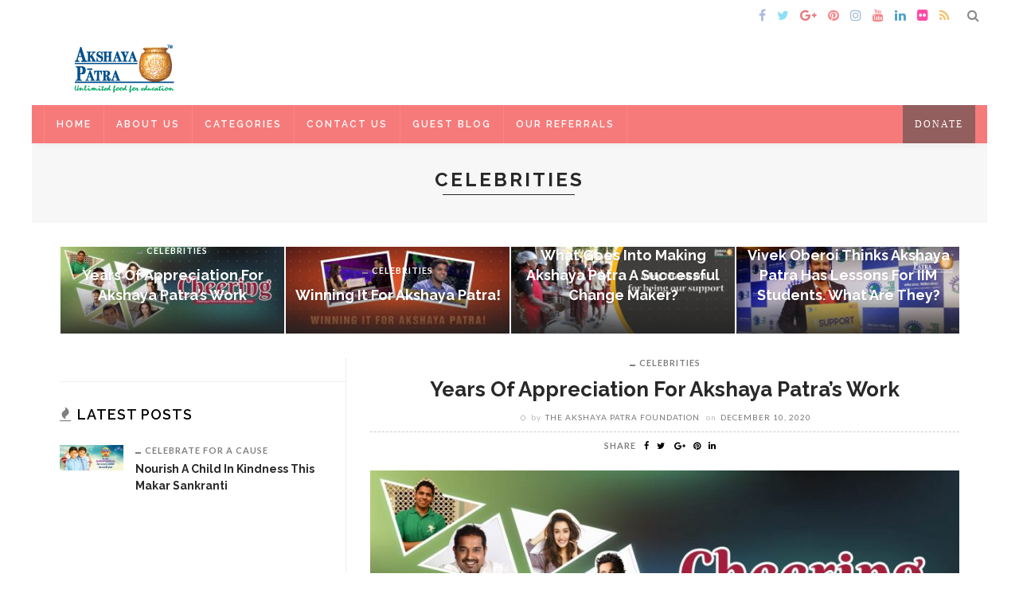

--- FILE ---
content_type: text/html; charset=UTF-8
request_url: https://blog.akshayapatra.org/category/celebrities/
body_size: 20345
content:
<!DOCTYPE html>
<html lang="en-US">
<head>
	<!--meta tag-->
	<meta charset="UTF-8"/>
	<meta http-equiv="X-UA-Compatible" content="IE=edge">
	<meta name="viewport" content="width=device-width, initial-scale=1.0">
	<link rel="profile" href="https://gmpg.org/xfn/11"/>
	<link rel="pingback" href="https://blog.akshayapatra.org/xmlrpc.php"/>	<link rel="shortcut icon" href="https://blog.akshayapatra.org/wp-content/uploads/2018/02/skyfavicon2.png" type="image/x-icon" />

	<script type="application/javascript">var ruby_ajax_url = "https://blog.akshayapatra.org/wp-admin/admin-ajax.php"</script><!--[if lt IE 9]><script src="https://html5shim.googlecode.com/svn/trunk/html5.js"></script><![endif]-->
<!-- Platinum Seo Pack, version 2.4.0 by https://techblissonline.com/ -->

<title>Celebrities – </title>
<meta name="robots" content="index,follow" />
<link rel="canonical" href="https://blog.akshayapatra.org/category/celebrities/" />

<!--Techblissonline Platinum SEO Pack -->
<link rel='dns-prefetch' href='//fonts.googleapis.com' />
<link rel='dns-prefetch' href='//s.w.org' />
<link rel="alternate" type="application/rss+xml" title=" &raquo; Feed" href="https://blog.akshayapatra.org/feed/" />
		<script type="text/javascript">
			window._wpemojiSettings = {"baseUrl":"https:\/\/s.w.org\/images\/core\/emoji\/13.1.0\/72x72\/","ext":".png","svgUrl":"https:\/\/s.w.org\/images\/core\/emoji\/13.1.0\/svg\/","svgExt":".svg","source":{"concatemoji":"https:\/\/blog.akshayapatra.org\/wp-includes\/js\/wp-emoji-release.min.js?ver=5.8.12"}};
			!function(e,a,t){var n,r,o,i=a.createElement("canvas"),p=i.getContext&&i.getContext("2d");function s(e,t){var a=String.fromCharCode;p.clearRect(0,0,i.width,i.height),p.fillText(a.apply(this,e),0,0);e=i.toDataURL();return p.clearRect(0,0,i.width,i.height),p.fillText(a.apply(this,t),0,0),e===i.toDataURL()}function c(e){var t=a.createElement("script");t.src=e,t.defer=t.type="text/javascript",a.getElementsByTagName("head")[0].appendChild(t)}for(o=Array("flag","emoji"),t.supports={everything:!0,everythingExceptFlag:!0},r=0;r<o.length;r++)t.supports[o[r]]=function(e){if(!p||!p.fillText)return!1;switch(p.textBaseline="top",p.font="600 32px Arial",e){case"flag":return s([127987,65039,8205,9895,65039],[127987,65039,8203,9895,65039])?!1:!s([55356,56826,55356,56819],[55356,56826,8203,55356,56819])&&!s([55356,57332,56128,56423,56128,56418,56128,56421,56128,56430,56128,56423,56128,56447],[55356,57332,8203,56128,56423,8203,56128,56418,8203,56128,56421,8203,56128,56430,8203,56128,56423,8203,56128,56447]);case"emoji":return!s([10084,65039,8205,55357,56613],[10084,65039,8203,55357,56613])}return!1}(o[r]),t.supports.everything=t.supports.everything&&t.supports[o[r]],"flag"!==o[r]&&(t.supports.everythingExceptFlag=t.supports.everythingExceptFlag&&t.supports[o[r]]);t.supports.everythingExceptFlag=t.supports.everythingExceptFlag&&!t.supports.flag,t.DOMReady=!1,t.readyCallback=function(){t.DOMReady=!0},t.supports.everything||(n=function(){t.readyCallback()},a.addEventListener?(a.addEventListener("DOMContentLoaded",n,!1),e.addEventListener("load",n,!1)):(e.attachEvent("onload",n),a.attachEvent("onreadystatechange",function(){"complete"===a.readyState&&t.readyCallback()})),(n=t.source||{}).concatemoji?c(n.concatemoji):n.wpemoji&&n.twemoji&&(c(n.twemoji),c(n.wpemoji)))}(window,document,window._wpemojiSettings);
		</script>
		<style type="text/css">
img.wp-smiley,
img.emoji {
	display: inline !important;
	border: none !important;
	box-shadow: none !important;
	height: 1em !important;
	width: 1em !important;
	margin: 0 .07em !important;
	vertical-align: -0.1em !important;
	background: none !important;
	padding: 0 !important;
}
</style>
	<link rel='stylesheet' id='ruby-shortcodes-styles-css'  href='https://blog.akshayapatra.org/wp-content/plugins/innovation-ruby-shortcodes/ruby-shortcodes-style.css?ver=1.0' type='text/css' media='all' />
<link rel='stylesheet' id='wp-block-library-css'  href='https://blog.akshayapatra.org/wp-includes/css/dist/block-library/style.min.css?ver=5.8.12' type='text/css' media='all' />
<link rel='stylesheet' id='Toptwenfive-social-icons-css'  href='https://blog.akshayapatra.org/wp-content/plugins/top-25-social-icons/css/toptwenfive.css?ver=5.8.12' type='text/css' media='all' />
<link rel='stylesheet' id='innovation-ruby-external-style-css'  href='https://blog.akshayapatra.org/wp-content/themes/innovation/assets/external_script/ruby-external-style.css?ver=3.2' type='text/css' media='all' />
<link rel='stylesheet' id='innovation-ruby-main-style-css'  href='https://blog.akshayapatra.org/wp-content/themes/innovation/assets/css/ruby-style.css?ver=3.2' type='text/css' media='all' />
<link rel='stylesheet' id='innovation-ruby-responsive-style-css'  href='https://blog.akshayapatra.org/wp-content/themes/innovation/assets/css/ruby-responsive.css?ver=3.2' type='text/css' media='all' />
<link rel='stylesheet' id='innovation-ruby-default-style-css'  href='https://blog.akshayapatra.org/wp-content/themes/innovation/style.css?ver=3.2' type='text/css' media='all' />
<link rel='stylesheet' id='innovation-ruby-custom-style-css'  href='https://blog.akshayapatra.org/wp-content/themes/innovation/custom/custom.css?ver=1.0' type='text/css' media='all' />
<link rel='stylesheet' id='redux-google-fonts-innovation_ruby_theme_options-css'  href='https://fonts.googleapis.com/css?family=Crimson+Text%3A400%2C600%2C700%2C400italic%2C600italic%2C700italic%7CRaleway%3A100%2C200%2C300%2C400%2C500%2C600%2C700%2C800%2C900%7CLato%3A400%2C700&#038;subset=latin&#038;ver=1753422903' type='text/css' media='all' />
<script type='text/javascript' src='https://blog.akshayapatra.org/wp-includes/js/jquery/jquery.min.js?ver=3.6.0' id='jquery-core-js'></script>
<script type='text/javascript' src='https://blog.akshayapatra.org/wp-includes/js/jquery/jquery-migrate.min.js?ver=3.3.2' id='jquery-migrate-js'></script>
<link rel="https://api.w.org/" href="https://blog.akshayapatra.org/wp-json/" /><link rel="alternate" type="application/json" href="https://blog.akshayapatra.org/wp-json/wp/v2/categories/39" /><link rel="EditURI" type="application/rsd+xml" title="RSD" href="https://blog.akshayapatra.org/xmlrpc.php?rsd" />
<link rel="wlwmanifest" type="application/wlwmanifest+xml" href="https://blog.akshayapatra.org/wp-includes/wlwmanifest.xml" /> 
<script type="text/javascript">var ajaxurl = "https://blog.akshayapatra.org/wp-admin/admin-ajax.php";</script><link rel="alternate" type="application/rss+xml" title=" &raquo; Celebrities Category Feed" href="https://blog.akshayapatra.org/category/celebrities/feed/" />
<style type="text/css">.recentcomments a{display:inline !important;padding:0 !important;margin:0 !important;}</style><style type="text/css" media="all">.main-nav-wrap ul.main-nav-inner > li > a, .nav-right-col {line-height: 48px;}.mobile-nav-button, .header-style-1 .logo-inner img{ height: 48px;}.ruby-is-stick .main-nav-wrap ul.main-nav-inner > li > a, .ruby-is-stick .nav-right-col { line-height: 48px;}.ruby-is-stick .mobile-nav-button{ height: 48px;}.header-style-1 .ruby-is-stick .logo-inner img{ height:48px;}@media only screen and (max-width: 991px) {.header-style-1 .nav-bar-wrap .main-nav-wrap ul.main-nav-inner > li > a, .header-style-1 .nav-bar-wrap .nav-right-col{line-height: 48px;}.header-style-1 .nav-bar-wrap .logo-inner img, .header-style-1 .nav-bar-wrap .mobile-nav-button{ height:48px;}}.nav-bar-wrap{ background-color: #f77a7a!important; }.is-sub-menu{ -webkit-box-shadow: 0 1px 10px 1px rgba(0, 0, 0, 0.08); box-shadow: 0 1px 10px 1px rgba(0, 0, 0, 0.08); }.is-sub-menu, .main-nav-wrap ul.main-nav-inner > li.current-menu-item > a,.main-nav-wrap ul.main-nav-inner > li:hover, .main-nav-wrap ul.main-nav-inner > li:focus{ background-color : #f77a7a}.main-nav-wrap ul.main-nav-inner > li.current-menu-item > a, .main-nav-wrap ul.main-nav-inner > li:hover > a,.main-nav-wrap ul.main-nav-inner > li:focus > a, .is-sub-menu li.menu-item a:hover, .is-sub-menu li.menu-item a:focus,.mobile-nav-wrap a:hover, .meta-info-el a:hover, .meta-info-el a:focus, .twitter-content.post-excerpt a,.entry a:not(button):hover, .entry a:not(button):focus, .entry blockquote:before, .logged-in-as a:hover, .logged-in-as a:focus,.user-name h3 a:hover, .user-name h3 a:focus, .cate-info-style-4 .cate-info-el,.cate-info-style-1 .cate-info-el, .cate-info-style-2 .cate-info-el{ color :#808080;}button[type="submit"], input[type="submit"], .page-numbers.current, a.page-numbers:hover, a.page-numbers:focus, .nav-bar-wrap,.btn:hover, .btn:focus, .is-light-text .btn:hover, .is-light-text .btn:focus, .widget_mc4wp_form_widget form,#ruby-back-top i:hover:before, #ruby-back-top i:hover:after, .single-page-links > *:hover, .single-page-links > *:focus, .single-page-links > span,.entry blockquote:after, .author-title a, .single-tag-wrap a:hover, .single-tag-wrap a:focus, #cancel-comment-reply-link:hover, #cancel-comment-reply-link:focus,a.comment-reply-link:hover, a.comment-reply-link:focus, .comment-edit-link:hover, .comment-edit-link:focus, .top-footer-wrap .widget_mc4wp_form_widget,.related-wrap .ruby-related-slider-nav:hover, .related-wrap .ruby-related-slider-nav:focus, .close-aside-wrap a:hover, .ruby-close-aside-bar a:focus,.archive-page-header .author-social a:hover, .archive-page-header .author-social a:hover:focus, .user-post-link a, .number-post, .btn-load-more,.is-light-text.cate-info-style-4 .cate-info-el, .cate-info-style-3 .cate-info-el:first-letter, .cate-info-style-1 .cate-info-el:before,.cate-info-style-2 .cate-info-el:before{ background-color :#808080;}.cate-info-style-3 .cate-info-el{ border-color: #808080;}.post-review-info .review-info-score:before,.review-box-wrap .review-title h3:before, .review-el .review-info-score{ color :#dcefff;}.score-bar{ background-color :#dcefff;}.ruby-trigger .icon-wrap, .ruby-trigger .icon-wrap:before, .ruby-trigger .icon-wrap:after{ background-color: #ffffff;}.main-nav-wrap ul.main-nav-inner > li > a, .nav-right-col{color: #ffffff;}.is-sub-menu li.menu-item,.mega-menu-wrap .is-sub-menu:before,.main-nav-wrap ul.main-nav-inner > li.current-menu-item > a,.main-nav-wrap ul.main-nav-inner > li:hover > a, .main-nav-wrap ul.main-nav-inner > li:focus > a{ color: #ffffff;} .is-sub-menu li.menu-item a:hover,  .is-sub-menu li.menu-item a:focus{ color: #000000;}.main-nav-wrap ul.main-nav-inner > li.current-menu-item > a,.main-nav-wrap ul.main-nav-inner > li > a:hover, .main-nav-wrap ul.main-nav-inner > li > a:focus{ color : #000000;}.left-mobile-nav-button.mobile-nav-button, .nav-right-col, .main-nav-wrap ul.main-nav-inner > li:first-child > a, .main-nav-wrap ul.main-nav-inner > li > a, .nav-right-col > *{border-color: rgba(255,255,255,0.1);}.box-share.is-color-icon > ul > li.box-share-el,.box-share-aside.is-color-icon > ul > li.box-share-el i, .box-share-aside.is-color-icon > ul > li.box-share-el span { background-color: #7ba5ad }.post-wrap, .single-header, .post-feat-grid-small .post-title,.post-feat-grid-small:last-child .post-header, .block-title{ text-align: center;}.share-bar-right{float: none; margin-left: 7px;}.share-bar-right > *:first-child:before{content: "/"; display: inline-block; margin-right: 7px;}.entry h1, .entry h2, .entry h3, .entry h4, .entry h5, .entry h6{ font-family :Raleway;}.entry h1, .entry h2, .entry h3, .entry h4, .entry h5, .entry h6{ font-weight :700;}.entry h1, .entry h2, .entry h3, .entry h4, .entry h5, .entry h6{ text-transform :capitalize;}.entry h1, .entry h2, .entry h3, .entry h4, .entry h5, .entry h6{ color :#282828;}.post-title.is-big-title { font-size :26px; }.post-title.is-small-title { font-size :14px; }.post-title.single-title { font-size :36px; }.post-excerpt, .entry.post-excerpt { font-size :15px; }#footer-copyright.is-background-color{ background-color: transparent;}.tagcloud a:nth-child(-n+10){
    display: none !important;
}
.toll-free{
    padding: 10px;
}
.donation-menu{
    font-family: Merriweather;
    text-transform: uppercase;
    letter-spacing: 2px;
    font-weight: 400;
    font-style: normal;
    font-size: 12px;
    line-height: 48px;
    padding-left: 15px;
    padding-right: 15px;

}
.donation-menu-main{
    color: #fff;
    /*background-color: #fff;*/
}
.donation-menu-main:hover{
    color: #000;
    /*background-color: #fff;*/
}
.main-nav-wrap-right{
    float: right;
}</style>		<style type="text/css" id="wp-custom-css">
			.single-nav{ display: none !important;}
textarea, input[type="text"], input[type="email"], input[type="password"], input[type="search"], input[type="tel"]{
	border: 1px solid rgba(6, 6, 6, 0.47);
}
.is-medium-btn{
	display: none !important;
}		</style>
		<style type="text/css" title="dynamic-css" class="options-output">body{background-color:#fff;background-repeat:no-repeat;background-size:cover;background-attachment:fixed;background-position:left top;}.header-style-2{background-color:#ffffff;background-repeat:no-repeat;background-size:cover;background-attachment:fixed;background-position:center center;}.footer-area{background-color:#848484;background-repeat:no-repeat;background-size:cover;background-attachment:fixed;background-position:center center;}body{font-family:"Crimson Text";line-height:22px;font-weight:400;font-style:normal;color:#333;font-size:16px;}.post-title,.review-info-score,.review-as{font-family:Raleway;text-transform:capitalize;font-weight:700;font-style:normal;color:#282828;font-size:18px;}.post-meta-info,.review-info-intro{font-family:Lato;text-transform:uppercase;letter-spacing:1px;font-weight:400;font-style:normal;color:#777;font-size:10px;}.post-cate-info,.box-share ,.post-share-bar{font-family:Lato;text-transform:uppercase;letter-spacing:1px;font-weight:700;font-style:normal;font-size:11px;}.post-btn,.pagination-load-more{font-family:Lato;text-transform:uppercase;letter-spacing:2px;font-weight:400;font-style:normal;font-size:10px;}.main-nav-wrap ul.main-nav-inner > li > a,.mobile-nav-wrap{font-family:Raleway;text-transform:uppercase;letter-spacing:2px;font-weight:600;font-style:normal;font-size:12px;}.is-sub-menu li.menu-item,.mobile-nav-wrap .show-sub-menu > .sub-menu{font-family:Raleway;text-transform:uppercase;letter-spacing:1px;font-weight:600;font-style:normal;font-size:10px;}.widget-title,.block-title{font-family:Raleway;text-transform:uppercase;letter-spacing:1px;font-weight:600;font-style:normal;color:#282828;font-size:12px;}</style>	<!--Feedify Script Start-->
<script id="feedify_webscript">
var feedify = feedify || {};
  window.feedify_options={fedify_url:"https://app.feedify.net/"};
    (function (window, document){
    function addScript( script_url ){
      var s = document.createElement('script');
      s.type = 'text/javascript';
      s.src = script_url;
      document.getElementsByTagName('head')[0].appendChild(s);
    }
    
    addScript('https://cdn.feedify.net/getjs/feedbackembad-min-3.0.js');
})(window, document);
</script>
<!--Feedify Script End-->
	
	<script  id="feedify_poup_script" >
  (function (window, document){
    function addScript( script_url ){
      var s = document.createElement('script');
      s.type = 'text/javascript';
      s.src = script_url;
      document.getElementsByTagName('head')[0].appendChild(s);
    }
    addScript('https://cdn.feedify.net/getjs/notifications.min.js');
  })(window, document);
  </script>
	
	
</head><!--#header-->
<meta name="google-site-verification" content="s2sUTdaDwRAvPknrqU4S_AIX2VU4tr0sjyVUgks930s" />
<script>
  (function(i,s,o,g,r,a,m){i['GoogleAnalyticsObject']=r;i[r]=i[r]||function(){
  (i[r].q=i[r].q||[]).push(arguments)},i[r].l=1*new Date();a=s.createElement(o),
  m=s.getElementsByTagName(o)[0];a.async=1;a.src=g;m.parentNode.insertBefore(a,m)
  })(window,document,'script','https://www.google-analytics.com/analytics.js','ga');

  ga('create', 'UA-4594274-6', 'auto');
  ga('send', 'pageview');

</script>
<script>
//console.log('whatsapp script loaded');
document.addEventListener('DOMContentLoaded', function() {
    (function (Q, R) {
		if(Q.__qr__) return;
		Q.__qr__ = {
			brandSetting: {
				includePageLink: false,
				messageText: "Hi.. I have a query.",
				phoneNumber: "+918139924567"
			},
			chatButtonSetting: {
				sideMargin: 20,
				marginBottom: 20,
				position: "right",
				buttonType: "ICON",
				buttonText: 'Chat with us',
				buttonBgColor: "#04AA6D",
				buttonTextColor: "#fff"
			}
		};
		var u = 'https://webview.quickreply.ai/whatsapp/script-v2.min.js';
		var h = R.head || R.documentElement;
		var e = R.createElement('script');
		e.type = 'text/javascript';
		e.async = true;
		e.src = u;
		h.insertBefore(e, h.lastChild);
	})(window, document);
});
</script>
<body data-rsssl=1 class="archive category category-celebrities category-39 ruby-body is-boxed is-site-bg is-header-style-2" itemscope  itemtype="https://schema.org/WebPage" >

<div class="main-aside-wrap">
			<div class="close-aside-wrap only-mobile">
			<a href="#" id="ruby-close-aside-bar">close</a>
		</div>
		<div class="main-aside-inner">
		<div class="aside-header-wrap">
			
	<div class="aside-logo-wrap">
		<div class="aside-logo-inner">
							<a href="https://blog.akshayapatra.org/" class="logo" title="">
					<img data-no-retina src="https://blog.akshayapatra.org/wp-content/uploads/2017/11/ap-logo-17-anniversary.gif" height="80" width="188"  alt="">
				</a>
					</div>
	</div><!--#aside logo wrap -->
							<div class="social-link-info clearfix nav-social-wrap"><a class="color-facebook" title="Facebook" href="https://www.facebook.com/TheAkshayaPatraFoundation/" target="_blank"><i class="fa fa-facebook"></i></a><a class="color-twitter" title="Twitter" href="https://www.twitter.com/akshayapatra" target="_blank"><i class="fa fa-twitter"></i></a><a class="color-google" title="Google+" href="https://plus.google.com/103409264342204954520/" target="_blank"><i class="fa fa-google-plus"></i></a><a class="color-pinterest" title="Pinterest" href="https://in.pinterest.com/akshayapatra/" target="_blank"><i class="fa fa-pinterest"></i></a><a class="color-instagram" title="Instagram" href="https://www.instagram.com/theakshayapatrafoundation/" target="_blank"><i class="fa fa-instagram"></i></a><a class="color-youtube" title="Youtube" href="https://www.youtube.com/user/akshayapatra" target="_blank"><i class="fa fa-youtube"></i></a><a class="color-linkedin" title="LinkedIn" href="https://in.linkedin.com/company/the-akshaya-patra-foundation" target="_blank"><i class="fa fa-linkedin"></i></a><a class="color-flickr" title="Flickr" href="https://www.flickr.com/photos/akshayapatra/" target="_blank"><i class="fa fa-flickr"></i></a><a class="color-rss" title="Rss" href="http://feeds.feedburner.com/akshayapatra/blog" target="_blank"><i class="fa fa-rss"></i></a></div><!--#social icon -->					</div>

		<div id="mobile-navigation" class="mobile-nav-wrap">
	<ul id="menu-head-menu" class="mobile-nav-inner"><li id="menu-item-5013" class="menu-item menu-item-type-custom menu-item-object-custom menu-item-home menu-item-5013"><a href="https://blog.akshayapatra.org/">Home</a></li>
<li id="menu-item-5014" class="menu-item menu-item-type-custom menu-item-object-custom menu-item-5014"><a href="https://blog.akshayapatra.org/about-us/">About Us</a></li>
<li id="menu-item-5015" class="menu-item menu-item-type-custom menu-item-object-custom current-menu-ancestor current-menu-parent menu-item-has-children menu-item-5015"><a href="#">Categories</a>
<ul class="sub-menu">
	<li id="menu-item-5016" class="menu-item menu-item-type-taxonomy menu-item-object-category menu-item-5016 is-category-3"><a href="https://blog.akshayapatra.org/category/general/">General</a></li>
	<li id="menu-item-5017" class="menu-item menu-item-type-taxonomy menu-item-object-category menu-item-5017 is-category-1"><a href="https://blog.akshayapatra.org/category/blogtofeedachild/">#BlogToFeedAChild</a></li>
	<li id="menu-item-5018" class="menu-item menu-item-type-taxonomy menu-item-object-category menu-item-5018 is-category-28"><a href="https://blog.akshayapatra.org/category/celebrate-for-a-cause/">Celebrate for a Cause</a></li>
	<li id="menu-item-5019" class="menu-item menu-item-type-taxonomy menu-item-object-category current-menu-item menu-item-5019 is-category-39"><a href="https://blog.akshayapatra.org/category/celebrities/" aria-current="page">Celebrities</a></li>
	<li id="menu-item-5020" class="menu-item menu-item-type-taxonomy menu-item-object-category menu-item-5020 is-category-22"><a href="https://blog.akshayapatra.org/category/disaster-relief/">Disaster Relief</a></li>
	<li id="menu-item-5021" class="menu-item menu-item-type-taxonomy menu-item-object-category menu-item-5021 is-category-20"><a href="https://blog.akshayapatra.org/category/discussion-room/">Discussion Room</a></li>
	<li id="menu-item-5022" class="menu-item menu-item-type-taxonomy menu-item-object-category menu-item-5022 is-category-21"><a href="https://blog.akshayapatra.org/category/engage-with-us/">Engage With Us</a></li>
	<li id="menu-item-5023" class="menu-item menu-item-type-taxonomy menu-item-object-category menu-item-5023 is-category-2"><a href="https://blog.akshayapatra.org/category/food-and-education/">Food and Education</a></li>
	<li id="menu-item-5026" class="menu-item menu-item-type-taxonomy menu-item-object-category menu-item-5026 is-category-40"><a href="https://blog.akshayapatra.org/category/volunteers-speak/">Volunteers Speak</a></li>
	<li id="menu-item-5025" class="menu-item menu-item-type-taxonomy menu-item-object-category menu-item-5025 is-category-6"><a href="https://blog.akshayapatra.org/category/school-note/">School Note</a></li>
	<li id="menu-item-5024" class="menu-item menu-item-type-taxonomy menu-item-object-category menu-item-5024 is-category-202"><a href="https://blog.akshayapatra.org/category/nest-initiative/">NEST Initiative</a></li>
	<li id="menu-item-5392" class="menu-item menu-item-type-taxonomy menu-item-object-category menu-item-5392 is-category-243"><a href="https://blog.akshayapatra.org/category/akshaya-patra-initiative/">Akshaya Patra Initiative</a></li>
</ul>
</li>
<li id="menu-item-5027" class="menu-item menu-item-type-post_type menu-item-object-page menu-item-5027"><a href="https://blog.akshayapatra.org/contact-us/">Contact Us</a></li>
<li id="menu-item-5028" class="menu-item menu-item-type-custom menu-item-object-custom menu-item-has-children menu-item-5028"><a href="https://blog.akshayapatra.org/guest-blog/">Guest Blog</a>
<ul class="sub-menu">
	<li id="menu-item-5029" class="menu-item menu-item-type-post_type menu-item-object-post menu-item-5029"><a href="https://blog.akshayapatra.org/nutrition-on-your-plate/">Nutrition On Your Plate – Chef Sanjeev Kapoor</a></li>
	<li id="menu-item-5227" class="menu-item menu-item-type-post_type menu-item-object-post menu-item-5227"><a href="https://blog.akshayapatra.org/conquering-covid-crisis-in-schools-with-happiness-kits/">Conquering COVID crisis in Schools with HAPPINESS KITS</a></li>
	<li id="menu-item-5437" class="menu-item menu-item-type-post_type menu-item-object-post menu-item-5437"><a href="https://blog.akshayapatra.org/early-start-to-eat-smart/">Early Start to Eat Smart</a></li>
	<li id="menu-item-5458" class="menu-item menu-item-type-post_type menu-item-object-post menu-item-5458"><a href="https://blog.akshayapatra.org/the-magic-of-mid-day-meal-programme/">The Magic of Mid-Day Meal Programme</a></li>
	<li id="menu-item-6091" class="menu-item menu-item-type-post_type menu-item-object-post menu-item-6091"><a href="https://blog.akshayapatra.org/a-journey-of-hope-feed-a-child-feed-a-dream/">A Journey of Hope: Feed a Child, Feed a Dream</a></li>
</ul>
</li>
<li id="menu-item-5030" class="menu-item menu-item-type-custom menu-item-object-custom menu-item-5030"><a href="https://blog.akshayapatra.org/our-referrals/">Our Referrals</a></li>
</ul>	<li class="menu-item menu-item-type-custom menu-item-object-custom donation-menu-main"><a class="donation-menu" href="https://www.akshayapatra.org/onlinedonations">Online Donation</a></li>
</div><!--#mobile navigation-->
					<div class="aside-content-wrap">
									<aside class="widget widget_search"><form role="search" method="get" class="search-form" action="https://blog.akshayapatra.org/">
				<label>
					<span class="screen-reader-text">Search for:</span>
					<input type="search" class="search-field" placeholder="Search &hellip;" value="" name="s" />
				</label>
				<input type="submit" class="search-submit" value="Search" />
			</form></aside>
		<aside class="widget widget_recent_entries">
		<div class="widget-title"><h3>Recent Posts</h3></div>
		<ul>
											<li>
					<a href="https://blog.akshayapatra.org/nourish-a-child-in-kindness-this-makar-sankranti/">Nourish a Child in Kindness this Makar Sankranti</a>
									</li>
											<li>
					<a href="https://blog.akshayapatra.org/akshaya-patra-scholarship-programme/">Supporting Education Beyond the Classroom</a>
									</li>
											<li>
					<a href="https://blog.akshayapatra.org/akshaya-patras-mission-to-nourish-millions-in-india/">Akshaya Patra’s Mission to Nourish Millions in India</a>
									</li>
											<li>
					<a href="https://blog.akshayapatra.org/honour-ancestors-empower-children-with-mid-day-meals/">Honour Ancestors, Empower Children with Mid-Day Meals</a>
									</li>
											<li>
					<a href="https://blog.akshayapatra.org/akshaya-patra-launches-morning-nutrition-programme/">Akshaya Patra Launches Morning Nutrition Programme</a>
									</li>
					</ul>

		</aside><aside class="widget widget_text"><div class="widget-title"><h3>Download our App Now</h3></div>			<div class="textwidget"><a target='_blank' href='https://play.google.com/store/apps/details?id=in.foundation.akshayapatra&hl=en' rel="noopener"><img src='https://blog.akshayapatra.org/wp-content/uploads/2016/06/android-phone.png' style='width:50%; float:left;'/></a>

<a target='_blank' href='https://itunes.apple.com/us/app/akshaya-patra-is-indian-ngo/id1116086695?ls=1&mt=8' rel="noopener"><img src='https://blog.akshayapatra.org/wp-content/uploads/2016/06/i-phone.png' style='width:50%'/></a></div>
		</aside><aside class="widget widget_recent_comments"><div class="widget-title"><h3>Recent Comments</h3></div><ul id="recentcomments"><li class="recentcomments"><span class="comment-author-link"><a href='https://blog.akshayapatra.org/' rel='external nofollow ugc' class='url'>The Akshaya Patra Foundation</a></span> on <a href="https://blog.akshayapatra.org/upcoming-kitchens-of-the-akshaya-patra-foundation/#comment-712416">Upcoming Kitchens of The Akshaya Patra Foundation</a></li><li class="recentcomments"><span class="comment-author-link"><a href='https://blog.akshayapatra.org/' rel='external nofollow ugc' class='url'>The Akshaya Patra Foundation</a></span> on <a href="https://blog.akshayapatra.org/donating-for-tax-exemption-will-it-help-the-society/#comment-712415">Create Inspiring Stories through Donations with Tax Exemption</a></li><li class="recentcomments"><span class="comment-author-link"><a href='https://theakshayapatrafoundation.wordpress.com/2019/03/07/akshaya-patra-conferred-with-the-gandhi-peace-prize-2016-award/' rel='external nofollow ugc' class='url'>Akshaya Patra conferred with the Gandhi Peace Prize 2016 Award | The Akshaya Patra Foundation</a></span> on <a href="https://blog.akshayapatra.org/prime-minister-shri-narendra-modi-commemorates-akshaya-patras-3-billionth-meal/#comment-712391">Prime Minister Shri Narendra Modi Commemorates Akshaya Patra’s 3 Billionth Meal</a></li><li class="recentcomments"><span class="comment-author-link">Somanath Mahapatra</span> on <a href="https://blog.akshayapatra.org/donating-for-tax-exemption-will-it-help-the-society/#comment-712383">Create Inspiring Stories through Donations with Tax Exemption</a></li><li class="recentcomments"><span class="comment-author-link">Prashanth</span> on <a href="https://blog.akshayapatra.org/donating-for-tax-exemption-will-it-help-the-society/#comment-712378">Create Inspiring Stories through Donations with Tax Exemption</a></li></ul></aside><aside class="widget widget_categories"><div class="widget-title"><h3>Categories</h3></div>
			<ul>
					<li class="cat-item cat-item-1"><a href="https://blog.akshayapatra.org/category/blogtofeedachild/">#BlogToFeedAChild</a>
</li>
	<li class="cat-item cat-item-243"><a href="https://blog.akshayapatra.org/category/akshaya-patra-initiative/">Akshaya Patra Initiative</a>
</li>
	<li class="cat-item cat-item-326"><a href="https://blog.akshayapatra.org/category/akshaya-patra-kitchen-stories/">Akshaya Patra Kitchen Stories</a>
</li>
	<li class="cat-item cat-item-28"><a href="https://blog.akshayapatra.org/category/celebrate-for-a-cause/">Celebrate for a Cause</a>
</li>
	<li class="cat-item cat-item-39 current-cat"><a aria-current="page" href="https://blog.akshayapatra.org/category/celebrities/">Celebrities</a>
</li>
	<li class="cat-item cat-item-22"><a href="https://blog.akshayapatra.org/category/disaster-relief/">Disaster Relief</a>
</li>
	<li class="cat-item cat-item-20"><a href="https://blog.akshayapatra.org/category/discussion-room/">Discussion Room</a>
</li>
	<li class="cat-item cat-item-21"><a href="https://blog.akshayapatra.org/category/engage-with-us/">Engage With Us</a>
</li>
	<li class="cat-item cat-item-2"><a href="https://blog.akshayapatra.org/category/food-and-education/">Food and Education</a>
</li>
	<li class="cat-item cat-item-3"><a href="https://blog.akshayapatra.org/category/general/">General</a>
</li>
	<li class="cat-item cat-item-6"><a href="https://blog.akshayapatra.org/category/school-note/">School Note</a>
</li>
	<li class="cat-item cat-item-40"><a href="https://blog.akshayapatra.org/category/volunteers-speak/">Volunteers Speak</a>
</li>
			</ul>

			</aside><aside class="widget widget_recent_comments"><div class="widget-title"><h3>Recent Comments</h3></div><ul id="recentcomments-4"><li class="recentcomments"><span class="comment-author-link"><a href='https://blog.akshayapatra.org/' rel='external nofollow ugc' class='url'>The Akshaya Patra Foundation</a></span> on <a href="https://blog.akshayapatra.org/upcoming-kitchens-of-the-akshaya-patra-foundation/#comment-712416">Upcoming Kitchens of The Akshaya Patra Foundation</a></li><li class="recentcomments"><span class="comment-author-link"><a href='https://blog.akshayapatra.org/' rel='external nofollow ugc' class='url'>The Akshaya Patra Foundation</a></span> on <a href="https://blog.akshayapatra.org/donating-for-tax-exemption-will-it-help-the-society/#comment-712415">Create Inspiring Stories through Donations with Tax Exemption</a></li><li class="recentcomments"><span class="comment-author-link"><a href='https://theakshayapatrafoundation.wordpress.com/2019/03/07/akshaya-patra-conferred-with-the-gandhi-peace-prize-2016-award/' rel='external nofollow ugc' class='url'>Akshaya Patra conferred with the Gandhi Peace Prize 2016 Award | The Akshaya Patra Foundation</a></span> on <a href="https://blog.akshayapatra.org/prime-minister-shri-narendra-modi-commemorates-akshaya-patras-3-billionth-meal/#comment-712391">Prime Minister Shri Narendra Modi Commemorates Akshaya Patra’s 3 Billionth Meal</a></li><li class="recentcomments"><span class="comment-author-link">Somanath Mahapatra</span> on <a href="https://blog.akshayapatra.org/donating-for-tax-exemption-will-it-help-the-society/#comment-712383">Create Inspiring Stories through Donations with Tax Exemption</a></li><li class="recentcomments"><span class="comment-author-link">Prashanth</span> on <a href="https://blog.akshayapatra.org/donating-for-tax-exemption-will-it-help-the-society/#comment-712378">Create Inspiring Stories through Donations with Tax Exemption</a></li></ul></aside>							</div>
		
	</div>
</div><!--#main aside wrap -->



<div class="main-site-outer">
	<div class="top-bar-wrap clearfix">
	<div class="ruby-container">
		<div class="top-bar-inner">
			<div class="top-bar-left">
				<div id="top-bar-navigation" class="top-bar-menu">
					<ul id="menu-top-menu" class="top-bar-menu-inner"><li id="menu-item-2694" class="menu-item menu-item-type-custom menu-item-object-custom menu-item-home menu-item-2694"><a href="https://blog.akshayapatra.org/">Home</a></li>
</ul>				</div><!--#top bar navigation-->
			</div>
			<div class="top-bar-right" style="right: 0px;">
									<div class="top-bar-social">
						<div class="social-link-info clearfix nav-social-wrap"><a class="color-facebook" title="Facebook" href="https://www.facebook.com/TheAkshayaPatraFoundation/" target="_blank"><i class="fa fa-facebook"></i></a><a class="color-twitter" title="Twitter" href="https://www.twitter.com/akshayapatra" target="_blank"><i class="fa fa-twitter"></i></a><a class="color-google" title="Google+" href="https://plus.google.com/103409264342204954520/" target="_blank"><i class="fa fa-google-plus"></i></a><a class="color-pinterest" title="Pinterest" href="https://in.pinterest.com/akshayapatra/" target="_blank"><i class="fa fa-pinterest"></i></a><a class="color-instagram" title="Instagram" href="https://www.instagram.com/theakshayapatrafoundation/" target="_blank"><i class="fa fa-instagram"></i></a><a class="color-youtube" title="Youtube" href="https://www.youtube.com/user/akshayapatra" target="_blank"><i class="fa fa-youtube"></i></a><a class="color-linkedin" title="LinkedIn" href="https://in.linkedin.com/company/the-akshaya-patra-foundation" target="_blank"><i class="fa fa-linkedin"></i></a><a class="color-flickr" title="Flickr" href="https://www.flickr.com/photos/akshayapatra/" target="_blank"><i class="fa fa-flickr"></i></a><a class="color-rss" title="Rss" href="http://feeds.feedburner.com/akshayapatra/blog" target="_blank"><i class="fa fa-rss"></i></a></div><!--#social icon -->					</div>
													<div class="top-bar-search">
						<div class="nav-search-wrap">

	<a href="#" title="Search" class="ruby-ajax-form-search nav-search-icon">
		<i class="fa fa-search"></i>
	</a><!--#nav search button-->

	<div class="nav-search-from nav-search-from-wrap" style="display: none">
		<div class="nav-search-form-inner">
			<form class="search-form" method="get" action="https://blog.akshayapatra.org/">
	<fieldset>
		<input type="text" class="field ruby-search-input" name="s" value="" placeholder="Search and hit enter&hellip;">
		<input type="submit" value="Search" class="btn">
	</fieldset>
</form>
		</div>
	</div>
</div>
					</div>
							</div>
			 <div class="top-bar-right" style="display: none;">
                        <div class="toll-free">Toll Free No 1800-425-8622</div>
                    </div>
		</div>
	</div>
</div><!--#top bar-->
<div class="header-style-2 clearfix is-logo-left is-right-ads is-sticky is-shadow is-color-bg">
											<div class="logo-section-wrap" style="height: 90px">
				<div class="logo-section-inner ruby-container">
					<div class="logo-section-holder">
						
<div class="logo-wrap"  itemscope  itemtype="https://schema.org/Organization" >
	<div class="logo-inner">
									<a href="https://blog.akshayapatra.org/" class="logo" title="">
					<img data-at2x="https://blog.akshayapatra.org/wp-content/uploads/2021/11/AP-21-years-logo.png" src="https://blog.akshayapatra.org/wp-content/uploads/2021/12/tapf-logo-blue21dec-1.png" height="73" width="203"   alt="" >
				</a>
						<meta itemprop="name" content="">
			</div>
</div><!--#logo wrap -->
					</div>
											
									</div>
			</div><!--#logo section -->
												<nav class="nav-bar-outer">
				<div class="nav-bar-wrap">
					<div class="ruby-container">
						<div class="nav-bar-inner clearfix">
							<div class="nav-left-col">
								<div class="mobile-nav-button left-mobile-nav-button">
	<a href="#" class="ruby-trigger" title="menu">
		<span class="icon-wrap"></span>
	</a>
</div><!-- #mobile menu button-->								<div id="navigation" class="main-nav-wrap"  role="navigation"  itemscope  itemtype="https://schema.org/SiteNavigationElement" >
	<ul id="menu-head-menu-1" class="main-nav-inner"><li class="menu-item menu-item-type-custom menu-item-object-custom menu-item-home menu-item-5013"><a href="https://blog.akshayapatra.org/">Home</a></li><li class="menu-item menu-item-type-custom menu-item-object-custom menu-item-5014"><a href="https://blog.akshayapatra.org/about-us/">About Us</a></li><li class="menu-item menu-item-type-custom menu-item-object-custom current-menu-ancestor current-menu-parent menu-item-has-children menu-item-5015"><a href="#">Categories</a><div class="sub-menu-wrap is-sub-menu"><ul class="sub-menu-inner">	<li class="menu-item menu-item-type-taxonomy menu-item-object-category menu-item-5016 is-category-3"><a href="https://blog.akshayapatra.org/category/general/">General</a></li>	<li class="menu-item menu-item-type-taxonomy menu-item-object-category menu-item-5017 is-category-1"><a href="https://blog.akshayapatra.org/category/blogtofeedachild/">#BlogToFeedAChild</a></li>	<li class="menu-item menu-item-type-taxonomy menu-item-object-category menu-item-5018 is-category-28"><a href="https://blog.akshayapatra.org/category/celebrate-for-a-cause/">Celebrate for a Cause</a></li>	<li class="menu-item menu-item-type-taxonomy menu-item-object-category current-menu-item menu-item-5019 is-category-39"><a href="https://blog.akshayapatra.org/category/celebrities/" aria-current="page">Celebrities</a></li>	<li class="menu-item menu-item-type-taxonomy menu-item-object-category menu-item-5020 is-category-22"><a href="https://blog.akshayapatra.org/category/disaster-relief/">Disaster Relief</a></li>	<li class="menu-item menu-item-type-taxonomy menu-item-object-category menu-item-5021 is-category-20"><a href="https://blog.akshayapatra.org/category/discussion-room/">Discussion Room</a></li>	<li class="menu-item menu-item-type-taxonomy menu-item-object-category menu-item-5022 is-category-21"><a href="https://blog.akshayapatra.org/category/engage-with-us/">Engage With Us</a></li>	<li class="menu-item menu-item-type-taxonomy menu-item-object-category menu-item-5023 is-category-2"><a href="https://blog.akshayapatra.org/category/food-and-education/">Food and Education</a></li>	<li class="menu-item menu-item-type-taxonomy menu-item-object-category menu-item-5026 is-category-40"><a href="https://blog.akshayapatra.org/category/volunteers-speak/">Volunteers Speak</a></li>	<li class="menu-item menu-item-type-taxonomy menu-item-object-category menu-item-5025 is-category-6"><a href="https://blog.akshayapatra.org/category/school-note/">School Note</a></li>	<li class="menu-item menu-item-type-taxonomy menu-item-object-category menu-item-5024 is-category-202"><a href="https://blog.akshayapatra.org/category/nest-initiative/">NEST Initiative</a></li>	<li class="menu-item menu-item-type-taxonomy menu-item-object-category menu-item-5392 is-category-243"><a href="https://blog.akshayapatra.org/category/akshaya-patra-initiative/">Akshaya Patra Initiative</a></li></ul></div><!--#sub menu wrap --></li><li class="menu-item menu-item-type-post_type menu-item-object-page menu-item-5027"><a href="https://blog.akshayapatra.org/contact-us/">Contact Us</a></li><li class="menu-item menu-item-type-custom menu-item-object-custom menu-item-has-children menu-item-5028"><a href="https://blog.akshayapatra.org/guest-blog/">Guest Blog</a><div class="sub-menu-wrap is-sub-menu"><ul class="sub-menu-inner">	<li class="menu-item menu-item-type-post_type menu-item-object-post menu-item-5029"><a href="https://blog.akshayapatra.org/nutrition-on-your-plate/">Nutrition On Your Plate – Chef Sanjeev Kapoor</a></li>	<li class="menu-item menu-item-type-post_type menu-item-object-post menu-item-5227"><a href="https://blog.akshayapatra.org/conquering-covid-crisis-in-schools-with-happiness-kits/">Conquering COVID crisis in Schools with HAPPINESS KITS</a></li>	<li class="menu-item menu-item-type-post_type menu-item-object-post menu-item-5437"><a href="https://blog.akshayapatra.org/early-start-to-eat-smart/">Early Start to Eat Smart</a></li>	<li class="menu-item menu-item-type-post_type menu-item-object-post menu-item-5458"><a href="https://blog.akshayapatra.org/the-magic-of-mid-day-meal-programme/">The Magic of Mid-Day Meal Programme</a></li>	<li class="menu-item menu-item-type-post_type menu-item-object-post menu-item-6091"><a href="https://blog.akshayapatra.org/a-journey-of-hope-feed-a-child-feed-a-dream/">A Journey of Hope: Feed a Child, Feed a Dream</a></li></ul></div><!--#sub menu wrap --></li><li class="menu-item menu-item-type-custom menu-item-object-custom menu-item-5030"><a href="https://blog.akshayapatra.org/our-referrals/">Our Referrals</a></li></ul></div><!--#navigaiton-->
<div id="navigation" class="main-nav-wrap-right">
<li class="menu-item menu-item-type-custom menu-item-object-custom donation-menu-main main-nav-wrap"><a class="donation-menu" href="https://www.akshayapatra.org/onlinedonations">Donate</a></li>
</div>
 							</div>

							<div class="nav-right-col">
								
								
								<div class="mobile-nav-button">
	<a href="#" class="ruby-trigger" title="menu">
		<span class="icon-wrap"></span>
	</a>
</div><!-- #mobile menu button-->
							</div>
						</div>
					</div>
				</div>
			</nav>
			</div>

	<div class="main-site-wrap">
		<div class="side-area-mask"></div>
		<div class="site-wrap-outer">
			<div id="ruby-site-wrap" class="clearfix">
				
<div class="archive-page-header">
	<div class="archive-title-wrap">
		<h1 class="archive-title post-title">
			Celebrities		</h1>
			</div>
</div>

	<div class="feat-wrap feat-carousel-hw">
		<div class="ruby-container">
			<div class="feat-inner">
				<div class="slider-loading"></div>
				<div class="ruby-feat-carousel-hw is-light-text slider-init">
																	
<article class="post-wrap post-feat-carousel-hw is-slider-post">
	<div class="post-thumb-outer">
		<div class=" post-thumb is-image ruby-holder"><a href="https://blog.akshayapatra.org/years-of-appreciation-for-our-work/" title="Years of Appreciation for Akshaya Patra’s work" rel="bookmark"><img width="300" height="116" src="https://blog.akshayapatra.org/wp-content/uploads/2020/12/1160x450-2-300x116.jpg"  alt="akshaya patra"/></a></div><!--#thumb wrap-->		<div class="thumb-pattern"></div><!--#thumb pattern-->			</div>
		<div class="post-header is-absolute">
		<div class="post-cate-info is-light-text is-relative cate-info-style-1"><a class="cate-info-el is-cate-39" href="https://blog.akshayapatra.org/category/celebrities/" title="Celebrities">Celebrities</a></div><!--post cate info-->		<h3 class="post-title is-medium-title"><a href="https://blog.akshayapatra.org/years-of-appreciation-for-our-work/" rel="bookmark" title="Years of Appreciation for Akshaya Patra’s work">Years of Appreciation for Akshaya Patra’s work</a></h3><!--#post title-->		<div class="post-feat-carousel-hw-meta">
			<div class="post-meta-info"><span class="meta-info-el meta-info-author">
	<span class="meta-info-decs">by</span>
	<a class="vcard author" href="https://blog.akshayapatra.org/author/superadmin/">
	The Akshaya Patra Foundation	</a>
</span><!--#author meta-->
<span class="meta-info-el meta-info-date">
	<span class="meta-info-decs">on</span>
	<time class="date updated" datetime="2020-12-10T07:50:47+00:00">December 10, 2020</time>
</span><!--#date meta-->

</div><!--#meta info bar-->			<div class="post-share-bar is-relative is-light-text is-cate-39"><span class="share-bar-decs">share</span><div class="share-bar-icon"><a href="http://www.facebook.com/sharer.php?u=https%3A%2F%2Fblog.akshayapatra.org%2Fyears-of-appreciation-for-our-work%2F" onclick="window.open(this.href, 'mywin','left=50,top=50,width=600,height=350,toolbar=0'); return false;"><i class="fa fa-facebook color-facebook"></i></a><a class="share-to-social" href="https://twitter.com/intent/tweet?text=Years+of+Appreciation+for+Akshaya+Patra%E2%80%99s+work&amp;url=https%3A%2F%2Fblog.akshayapatra.org%2Fyears-of-appreciation-for-our-work%2F&amp;via=" onclick="window.open(this.href, 'mywin','left=50,top=50,width=600,height=350,toolbar=0'); return false;"><i class="fa fa-twitter color-twitter"></i></a> <a href="http://plus.google.com/share?url=https%3A%2F%2Fblog.akshayapatra.org%2Fyears-of-appreciation-for-our-work%2F" onclick="window.open(this.href, 'mywin','left=50,top=50,width=600,height=350,toolbar=0'); return false;"><i class="fa fa-google-plus color-google"></i></a><a href="http://pinterest.com/pin/create/button/?url=https%3A%2F%2Fblog.akshayapatra.org%2Fyears-of-appreciation-for-our-work%2F&amp;media=https://blog.akshayapatra.org/wp-content/uploads/2020/12/1160x450-2-840x326.jpg&description=Years+of+Appreciation+for+Akshaya+Patra%E2%80%99s+work" onclick="window.open(this.href, 'mywin','left=50,top=50,width=600,height=350,toolbar=0'); return false;"><i class="fa fa-pinterest"></i></a><a href="http://linkedin.com/shareArticle?mini=true&amp;url=https%3A%2F%2Fblog.akshayapatra.org%2Fyears-of-appreciation-for-our-work%2F&amp;title=Years+of+Appreciation+for+Akshaya+Patra%E2%80%99s+work" onclick="window.open(this.href, 'mywin','left=50,top=50,width=600,height=350,toolbar=0'); return false;"><i class="fa fa-linkedin"></i></a></div><div class="share-bar-right"></div></div><!--#share bar wrap -->		</div>
	</div>
</article><!--#post featured carousel-->																	
<article class="post-wrap post-feat-carousel-hw is-slider-post">
	<div class="post-thumb-outer">
		<div class=" post-thumb is-image ruby-holder"><a href="https://blog.akshayapatra.org/winning-it-for-akshaya-patra/" title="Winning it for Akshaya Patra!" rel="bookmark"><img width="300" height="116" src="https://blog.akshayapatra.org/wp-content/uploads/2018/09/banner-2-300x116.jpg"  alt="Winning it for Akshaya Patra"/></a></div><!--#thumb wrap-->		<div class="thumb-pattern"></div><!--#thumb pattern-->			</div>
		<div class="post-header is-absolute">
		<div class="post-cate-info is-light-text is-relative cate-info-style-1"><a class="cate-info-el is-cate-39" href="https://blog.akshayapatra.org/category/celebrities/" title="Celebrities">Celebrities</a></div><!--post cate info-->		<h3 class="post-title is-medium-title"><a href="https://blog.akshayapatra.org/winning-it-for-akshaya-patra/" rel="bookmark" title="Winning it for Akshaya Patra!">Winning it for Akshaya Patra!</a></h3><!--#post title-->		<div class="post-feat-carousel-hw-meta">
			<div class="post-meta-info"><span class="meta-info-el meta-info-author">
	<span class="meta-info-decs">by</span>
	<a class="vcard author" href="https://blog.akshayapatra.org/author/superadmin/">
	The Akshaya Patra Foundation	</a>
</span><!--#author meta-->
<span class="meta-info-el meta-info-date">
	<span class="meta-info-decs">on</span>
	<time class="date updated" datetime="2018-09-26T05:47:24+00:00">September 26, 2018</time>
</span><!--#date meta-->

</div><!--#meta info bar-->			<div class="post-share-bar is-relative is-light-text is-cate-39"><span class="share-bar-decs">share</span><div class="share-bar-icon"><a href="http://www.facebook.com/sharer.php?u=https%3A%2F%2Fblog.akshayapatra.org%2Fwinning-it-for-akshaya-patra%2F" onclick="window.open(this.href, 'mywin','left=50,top=50,width=600,height=350,toolbar=0'); return false;"><i class="fa fa-facebook color-facebook"></i></a><a class="share-to-social" href="https://twitter.com/intent/tweet?text=Winning+it+for+Akshaya+Patra%21&amp;url=https%3A%2F%2Fblog.akshayapatra.org%2Fwinning-it-for-akshaya-patra%2F&amp;via=" onclick="window.open(this.href, 'mywin','left=50,top=50,width=600,height=350,toolbar=0'); return false;"><i class="fa fa-twitter color-twitter"></i></a> <a href="http://plus.google.com/share?url=https%3A%2F%2Fblog.akshayapatra.org%2Fwinning-it-for-akshaya-patra%2F" onclick="window.open(this.href, 'mywin','left=50,top=50,width=600,height=350,toolbar=0'); return false;"><i class="fa fa-google-plus color-google"></i></a><a href="http://pinterest.com/pin/create/button/?url=https%3A%2F%2Fblog.akshayapatra.org%2Fwinning-it-for-akshaya-patra%2F&amp;media=https://blog.akshayapatra.org/wp-content/uploads/2018/09/banner-2-840x326.jpg&description=Winning+it+for+Akshaya+Patra%21" onclick="window.open(this.href, 'mywin','left=50,top=50,width=600,height=350,toolbar=0'); return false;"><i class="fa fa-pinterest"></i></a><a href="http://linkedin.com/shareArticle?mini=true&amp;url=https%3A%2F%2Fblog.akshayapatra.org%2Fwinning-it-for-akshaya-patra%2F&amp;title=Winning+it+for+Akshaya+Patra%21" onclick="window.open(this.href, 'mywin','left=50,top=50,width=600,height=350,toolbar=0'); return false;"><i class="fa fa-linkedin"></i></a></div><div class="share-bar-right"></div></div><!--#share bar wrap -->		</div>
	</div>
</article><!--#post featured carousel-->																	
<article class="post-wrap post-feat-carousel-hw is-slider-post">
	<div class="post-thumb-outer">
		<div class=" post-thumb is-image ruby-holder"><a href="https://blog.akshayapatra.org/celebrities-philanthropists-supports-akshaya-patra/" title="What goes into making Akshaya Patra a successful change maker?" rel="bookmark"><img width="300" height="116" src="https://blog.akshayapatra.org/wp-content/uploads/2017/12/Celebrity_web-300x116.jpg"  alt="Celebrity_web"/></a></div><!--#thumb wrap-->		<div class="thumb-pattern"></div><!--#thumb pattern-->			</div>
		<div class="post-header is-absolute">
		<div class="post-cate-info is-light-text is-relative cate-info-style-1"><a class="cate-info-el is-cate-39" href="https://blog.akshayapatra.org/category/celebrities/" title="Celebrities">Celebrities</a></div><!--post cate info-->		<h3 class="post-title is-medium-title"><a href="https://blog.akshayapatra.org/celebrities-philanthropists-supports-akshaya-patra/" rel="bookmark" title="What goes into making Akshaya Patra a successful change maker?">What goes into making Akshaya Patra a successful change maker?</a></h3><!--#post title-->		<div class="post-feat-carousel-hw-meta">
			<div class="post-meta-info"><span class="meta-info-el meta-info-author">
	<span class="meta-info-decs">by</span>
	<a class="vcard author" href="https://blog.akshayapatra.org/author/superadmin/">
	The Akshaya Patra Foundation	</a>
</span><!--#author meta-->
<span class="meta-info-el meta-info-date">
	<span class="meta-info-decs">on</span>
	<time class="date updated" datetime="2017-12-20T06:45:41+00:00">December 20, 2017</time>
</span><!--#date meta-->

</div><!--#meta info bar-->			<div class="post-share-bar is-relative is-light-text is-cate-39"><span class="share-bar-decs">share</span><div class="share-bar-icon"><a href="http://www.facebook.com/sharer.php?u=https%3A%2F%2Fblog.akshayapatra.org%2Fcelebrities-philanthropists-supports-akshaya-patra%2F" onclick="window.open(this.href, 'mywin','left=50,top=50,width=600,height=350,toolbar=0'); return false;"><i class="fa fa-facebook color-facebook"></i></a><a class="share-to-social" href="https://twitter.com/intent/tweet?text=What+goes+into+making+Akshaya+Patra+a+successful+change+maker%3F&amp;url=https%3A%2F%2Fblog.akshayapatra.org%2Fcelebrities-philanthropists-supports-akshaya-patra%2F&amp;via=" onclick="window.open(this.href, 'mywin','left=50,top=50,width=600,height=350,toolbar=0'); return false;"><i class="fa fa-twitter color-twitter"></i></a> <a href="http://plus.google.com/share?url=https%3A%2F%2Fblog.akshayapatra.org%2Fcelebrities-philanthropists-supports-akshaya-patra%2F" onclick="window.open(this.href, 'mywin','left=50,top=50,width=600,height=350,toolbar=0'); return false;"><i class="fa fa-google-plus color-google"></i></a><a href="http://pinterest.com/pin/create/button/?url=https%3A%2F%2Fblog.akshayapatra.org%2Fcelebrities-philanthropists-supports-akshaya-patra%2F&amp;media=https://blog.akshayapatra.org/wp-content/uploads/2017/12/Celebrity_web-840x326.jpg&description=What+goes+into+making+Akshaya+Patra+a+successful+change+maker%3F" onclick="window.open(this.href, 'mywin','left=50,top=50,width=600,height=350,toolbar=0'); return false;"><i class="fa fa-pinterest"></i></a><a href="http://linkedin.com/shareArticle?mini=true&amp;url=https%3A%2F%2Fblog.akshayapatra.org%2Fcelebrities-philanthropists-supports-akshaya-patra%2F&amp;title=What+goes+into+making+Akshaya+Patra+a+successful+change+maker%3F" onclick="window.open(this.href, 'mywin','left=50,top=50,width=600,height=350,toolbar=0'); return false;"><i class="fa fa-linkedin"></i></a></div><div class="share-bar-right"></div></div><!--#share bar wrap -->		</div>
	</div>
</article><!--#post featured carousel-->																	
<article class="post-wrap post-feat-carousel-hw is-slider-post">
	<div class="post-thumb-outer">
		<div class=" post-thumb is-image ruby-holder"><a href="https://blog.akshayapatra.org/vivek-oberoi-talks-about-akshaya-patra/" title="Vivek Oberoi thinks Akshaya Patra has lessons for IIM students. What are they?" rel="bookmark"><img width="300" height="116" src="https://blog.akshayapatra.org/wp-content/uploads/2017/07/TAPF-VIVEK-Banner-1160X450-300x116.jpg"  alt="Vivek Oberoi supports"/></a></div><!--#thumb wrap-->		<div class="thumb-pattern"></div><!--#thumb pattern-->			</div>
		<div class="post-header is-absolute">
		<div class="post-cate-info is-light-text is-relative cate-info-style-1"><a class="cate-info-el is-cate-39" href="https://blog.akshayapatra.org/category/celebrities/" title="Celebrities">Celebrities</a></div><!--post cate info-->		<h3 class="post-title is-medium-title"><a href="https://blog.akshayapatra.org/vivek-oberoi-talks-about-akshaya-patra/" rel="bookmark" title="Vivek Oberoi thinks Akshaya Patra has lessons for IIM students. What are they?">Vivek Oberoi thinks Akshaya Patra has lessons for IIM students. What are they?</a></h3><!--#post title-->		<div class="post-feat-carousel-hw-meta">
			<div class="post-meta-info"><span class="meta-info-el meta-info-author">
	<span class="meta-info-decs">by</span>
	<a class="vcard author" href="https://blog.akshayapatra.org/author/superadmin/">
	The Akshaya Patra Foundation	</a>
</span><!--#author meta-->
<span class="meta-info-el meta-info-date">
	<span class="meta-info-decs">on</span>
	<time class="date updated" datetime="2017-07-14T11:51:11+00:00">July 14, 2017</time>
</span><!--#date meta-->

</div><!--#meta info bar-->			<div class="post-share-bar is-relative is-light-text is-cate-39"><span class="share-bar-decs">share</span><div class="share-bar-icon"><a href="http://www.facebook.com/sharer.php?u=https%3A%2F%2Fblog.akshayapatra.org%2Fvivek-oberoi-talks-about-akshaya-patra%2F" onclick="window.open(this.href, 'mywin','left=50,top=50,width=600,height=350,toolbar=0'); return false;"><i class="fa fa-facebook color-facebook"></i></a><a class="share-to-social" href="https://twitter.com/intent/tweet?text=Vivek+Oberoi+thinks+Akshaya+Patra+has+lessons+for+IIM+students.+What+are+they%3F&amp;url=https%3A%2F%2Fblog.akshayapatra.org%2Fvivek-oberoi-talks-about-akshaya-patra%2F&amp;via=" onclick="window.open(this.href, 'mywin','left=50,top=50,width=600,height=350,toolbar=0'); return false;"><i class="fa fa-twitter color-twitter"></i></a> <a href="http://plus.google.com/share?url=https%3A%2F%2Fblog.akshayapatra.org%2Fvivek-oberoi-talks-about-akshaya-patra%2F" onclick="window.open(this.href, 'mywin','left=50,top=50,width=600,height=350,toolbar=0'); return false;"><i class="fa fa-google-plus color-google"></i></a><a href="http://pinterest.com/pin/create/button/?url=https%3A%2F%2Fblog.akshayapatra.org%2Fvivek-oberoi-talks-about-akshaya-patra%2F&amp;media=https://blog.akshayapatra.org/wp-content/uploads/2017/07/TAPF-VIVEK-Banner-1160X450-840x326.jpg&description=Vivek+Oberoi+thinks+Akshaya+Patra+has+lessons+for+IIM+students.+What+are+they%3F" onclick="window.open(this.href, 'mywin','left=50,top=50,width=600,height=350,toolbar=0'); return false;"><i class="fa fa-pinterest"></i></a><a href="http://linkedin.com/shareArticle?mini=true&amp;url=https%3A%2F%2Fblog.akshayapatra.org%2Fvivek-oberoi-talks-about-akshaya-patra%2F&amp;title=Vivek+Oberoi+thinks+Akshaya+Patra+has+lessons+for+IIM+students.+What+are+they%3F" onclick="window.open(this.href, 'mywin','left=50,top=50,width=600,height=350,toolbar=0'); return false;"><i class="fa fa-linkedin"></i></a></div><div class="share-bar-right"></div></div><!--#share bar wrap -->		</div>
	</div>
</article><!--#post featured carousel-->									</div>
			</div>
		</div>
	</div><!--#featured area-->
<div class="ruby-page-wrap ruby-section row page-layout-wrap is-classic-layout no-big-first is-sidebar-left ruby-container"><div class="ruby-content-wrap page-layout-inner col-md-8 col-sm-12 content-with-sidebar" ><div class="ruby-ajax-wrap"><div class="row ruby-content-inner">
<article class="post-wrap post-classic ruby-animated-image ruby-fade">
	<div class="post-header">
		<div class="post-cate-info is-dark-text is-relative cate-info-style-1"><a class="cate-info-el is-cate-39" href="https://blog.akshayapatra.org/category/celebrities/" title="Celebrities">Celebrities</a></div><!--post cate info-->		<h3 class="post-title is-big-title"><a href="https://blog.akshayapatra.org/years-of-appreciation-for-our-work/" rel="bookmark" title="Years of Appreciation for Akshaya Patra’s work">Years of Appreciation for Akshaya Patra’s work</a></h3><!--#post title-->		<div class="post-meta-info"><span class="meta-info-el meta-info-author">
	<span class="meta-info-decs">by</span>
	<a class="vcard author" href="https://blog.akshayapatra.org/author/superadmin/">
	The Akshaya Patra Foundation	</a>
</span><!--#author meta-->
<span class="meta-info-el meta-info-date">
	<span class="meta-info-decs">on</span>
	<time class="date updated" datetime="2020-12-10T07:50:47+00:00">December 10, 2020</time>
</span><!--#date meta-->

</div><!--#meta info bar-->					<div class="post-share-bar is-relative is-dark-text is-cate-39"><span class="share-bar-decs">share</span><div class="share-bar-icon"><a href="http://www.facebook.com/sharer.php?u=https%3A%2F%2Fblog.akshayapatra.org%2Fyears-of-appreciation-for-our-work%2F" onclick="window.open(this.href, 'mywin','left=50,top=50,width=600,height=350,toolbar=0'); return false;"><i class="fa fa-facebook color-facebook"></i></a><a class="share-to-social" href="https://twitter.com/intent/tweet?text=Years+of+Appreciation+for+Akshaya+Patra%E2%80%99s+work&amp;url=https%3A%2F%2Fblog.akshayapatra.org%2Fyears-of-appreciation-for-our-work%2F&amp;via=" onclick="window.open(this.href, 'mywin','left=50,top=50,width=600,height=350,toolbar=0'); return false;"><i class="fa fa-twitter color-twitter"></i></a> <a href="http://plus.google.com/share?url=https%3A%2F%2Fblog.akshayapatra.org%2Fyears-of-appreciation-for-our-work%2F" onclick="window.open(this.href, 'mywin','left=50,top=50,width=600,height=350,toolbar=0'); return false;"><i class="fa fa-google-plus color-google"></i></a><a href="http://pinterest.com/pin/create/button/?url=https%3A%2F%2Fblog.akshayapatra.org%2Fyears-of-appreciation-for-our-work%2F&amp;media=https://blog.akshayapatra.org/wp-content/uploads/2020/12/1160x450-2-840x326.jpg&description=Years+of+Appreciation+for+Akshaya+Patra%E2%80%99s+work" onclick="window.open(this.href, 'mywin','left=50,top=50,width=600,height=350,toolbar=0'); return false;"><i class="fa fa-pinterest"></i></a><a href="http://linkedin.com/shareArticle?mini=true&amp;url=https%3A%2F%2Fblog.akshayapatra.org%2Fyears-of-appreciation-for-our-work%2F&amp;title=Years+of+Appreciation+for+Akshaya+Patra%E2%80%99s+work" onclick="window.open(this.href, 'mywin','left=50,top=50,width=600,height=350,toolbar=0'); return false;"><i class="fa fa-linkedin"></i></a></div><div class="share-bar-right"></div></div><!--#share bar wrap -->			</div>
	<div class="post-body">
		<div class="post-thumb-outer">
			<div class=" post-thumb is-image ruby-holder"><a href="https://blog.akshayapatra.org/years-of-appreciation-for-our-work/" title="Years of Appreciation for Akshaya Patra’s work" rel="bookmark"><img width="840" height="326" src="https://blog.akshayapatra.org/wp-content/uploads/2020/12/1160x450-2-840x326.jpg"  alt="akshaya patra"/></a></div><!--#thumb wrap-->									</div>
					
<div class="entry post-excerpt">
	<p>For an <a href="https://www.akshayapatra.org/" target="_blank" rel="noopener">NGO</a>, it is essential to gain extensive support to carry out its operations in order to reach out to its target audience. No matter what cause it works towards, a record of advocacy goes a long way in providing support to its beneficiaries. Hence, NGOs open doors to welcome people from all sections of society – individual donors, small to medium businesses, large enterprises and the government sector.</p>
<p>When an organisation gains celebrity support, it creates a remarkable impact on the minds of people who are wondering if they have to donate or people who are on the verge of donating. Applauds motivate non-profit organisations in working harder towards achieving their mission.</p>
<p>The Akshaya Patra Foundation is a <a href="https://blog.akshayapatra.org/midday-meal-ngo-in-india/" target="_blank" rel="noopener">mid-day meal NGO in India</a> that works tirelessly towards serving school meals to children studying in Government and Government-aided schools spread across 52 locations. In the last 20 years of its service, the Foundation fed mid-day meals to 1.8 million children in 12 States and 2 Union Territories.</p>
<p><strong>Words of appreciation for Akshaya Patra</strong><br />
Shraddha Kapoor, an Indian celebrity says, “We are all so privileged and blessed with food, shelter and clothing. It is our duty to lend a helping hand. Countless children go hungry in our country and the least we can do is give.” She supported Akshaya Patra by playing and donating the prize money of ₹6 lakhs towards the NGO in India in the TV show Dus Ka Dum 3.</p>
<p>The Founder of Robin Hood Army, Neel Ghose, showcased his support towards Akshaya Patra on the show Kaun Banega Crorepati‘s special segment called Karamveers. He donated his winning amount of ₹6,40,000 to feed mid-day meals to children in India.</p>
<p>Celebrity Chef Sanjeev Kapoor promotes the welfare and development of children as they are the future of the nation. He has been closely associated with Akshaya Patra and has helped in raising funds during National Nutrition Month, his visit to the US and during crisis hours. He has also participated with the Foundation to set a world record in cooking 918 kilos of Khichdi.</p>
<p>Tremendous support has been received on various occasions by many other celebrities. To name, a few of them are Vivek Oberoi (Indian Actor), Sonali Bendre (Indian Actress), Shankar Mahadevan (Composer and Playback Singer), A.R. Rahman (Indian Music Director, Composer, Singer-Songwriter, and Music Producer).</p>
<p>The whole world was battling the pandemic and the low-income sections were the worst-affected. To serve the needy people in India, Akshaya Patra started its <a href="https://www.akshayapatra.org/covid-relief-services" target="_blank" rel="noopener">COVID-19 Relief Service</a>. As a part of this programme, cooked meals and grocery kits are being provided to marginalised families. So far, with support from the Government, State Governments, District Authorities and online donations made by individuals, over 10-crore meals have been served as a part of the relief service.</p>
<p><strong>Words of appreciation amid the COVID crisis</strong><br />
The Akshaya Patra Foundation received the Indo-American Chamber of Commerce (IACC) COVID Crusaders Award 2020 for its philanthropic work. The Foundation also received kudos from various prominent personalities like Manish Sisodia – Deputy Chief Minister of Delhi, Hrithik Roshan – Indian Actor, Kiran Mazumdar Shaw – Chairperson of Biocon, PV Sindhu – Indian Badminton Player, Ram Sampath – Indian Composer, Shashi Tharoor – MP, Lok Sabha, Shri Yaduveer Krishnadatta Chamaraja Wadiyar – The Maharaja of Mysuru, and many more.</p>
<p><strong>It does not matter who you are; you need not be a celebrity to join our cause, your generosity is what is valued the most. Every little donation made towards feeding children and people of the nation takes care of their health and nutritional status.</strong></p>
</div><!--#entry-->
		
		<div class="post-btn is-medium-btn"><a class="btn" href="https://blog.akshayapatra.org/years-of-appreciation-for-our-work/" rel="bookmark" title="Years of Appreciation for Akshaya Patra’s work">read more</a></div><!--#read more button -->	</div>
</article><!--#post classic-->

<article class="post-wrap post-classic ruby-animated-image ruby-fade">
	<div class="post-header">
		<div class="post-cate-info is-dark-text is-relative cate-info-style-1"><a class="cate-info-el is-cate-39" href="https://blog.akshayapatra.org/category/celebrities/" title="Celebrities">Celebrities</a></div><!--post cate info-->		<h3 class="post-title is-big-title"><a href="https://blog.akshayapatra.org/winning-it-for-akshaya-patra/" rel="bookmark" title="Winning it for Akshaya Patra!">Winning it for Akshaya Patra!</a></h3><!--#post title-->		<div class="post-meta-info"><span class="meta-info-el meta-info-author">
	<span class="meta-info-decs">by</span>
	<a class="vcard author" href="https://blog.akshayapatra.org/author/superadmin/">
	The Akshaya Patra Foundation	</a>
</span><!--#author meta-->
<span class="meta-info-el meta-info-date">
	<span class="meta-info-decs">on</span>
	<time class="date updated" datetime="2018-09-26T05:47:24+00:00">September 26, 2018</time>
</span><!--#date meta-->

</div><!--#meta info bar-->					<div class="post-share-bar is-relative is-dark-text is-cate-39"><span class="share-bar-decs">share</span><div class="share-bar-icon"><a href="http://www.facebook.com/sharer.php?u=https%3A%2F%2Fblog.akshayapatra.org%2Fwinning-it-for-akshaya-patra%2F" onclick="window.open(this.href, 'mywin','left=50,top=50,width=600,height=350,toolbar=0'); return false;"><i class="fa fa-facebook color-facebook"></i></a><a class="share-to-social" href="https://twitter.com/intent/tweet?text=Winning+it+for+Akshaya+Patra%21&amp;url=https%3A%2F%2Fblog.akshayapatra.org%2Fwinning-it-for-akshaya-patra%2F&amp;via=" onclick="window.open(this.href, 'mywin','left=50,top=50,width=600,height=350,toolbar=0'); return false;"><i class="fa fa-twitter color-twitter"></i></a> <a href="http://plus.google.com/share?url=https%3A%2F%2Fblog.akshayapatra.org%2Fwinning-it-for-akshaya-patra%2F" onclick="window.open(this.href, 'mywin','left=50,top=50,width=600,height=350,toolbar=0'); return false;"><i class="fa fa-google-plus color-google"></i></a><a href="http://pinterest.com/pin/create/button/?url=https%3A%2F%2Fblog.akshayapatra.org%2Fwinning-it-for-akshaya-patra%2F&amp;media=https://blog.akshayapatra.org/wp-content/uploads/2018/09/banner-2-840x326.jpg&description=Winning+it+for+Akshaya+Patra%21" onclick="window.open(this.href, 'mywin','left=50,top=50,width=600,height=350,toolbar=0'); return false;"><i class="fa fa-pinterest"></i></a><a href="http://linkedin.com/shareArticle?mini=true&amp;url=https%3A%2F%2Fblog.akshayapatra.org%2Fwinning-it-for-akshaya-patra%2F&amp;title=Winning+it+for+Akshaya+Patra%21" onclick="window.open(this.href, 'mywin','left=50,top=50,width=600,height=350,toolbar=0'); return false;"><i class="fa fa-linkedin"></i></a></div><div class="share-bar-right"></div></div><!--#share bar wrap -->			</div>
	<div class="post-body">
		<div class="post-thumb-outer">
			<div class=" post-thumb is-image ruby-holder"><a href="https://blog.akshayapatra.org/winning-it-for-akshaya-patra/" title="Winning it for Akshaya Patra!" rel="bookmark"><img width="840" height="326" src="https://blog.akshayapatra.org/wp-content/uploads/2018/09/banner-2-840x326.jpg"  alt="Winning it for Akshaya Patra"/></a></div><!--#thumb wrap-->									</div>
					
<div class="entry post-excerpt">
	<p>Celebrity support is vital for NGOs and the impact it creates is remarkable. And, the best part is celebrities show utmost support and many times go out of their way to advocate for the cause they are associated with. Akshaya Patra has been fortunate to have received generous support from the celebrity community.</p>
<p>For an NGO, support from the community plays a vital role in achieving their mission. Hence, NGOs provide a platform and welcome support from all sections of the society – government sector, corporate sector, small, medium and big businesses, along with the civil society. The Akshaya Patra Foundation, a mid-day meal NGO in India serving school meals to more than 1.76 million children across India has been fortunate to have received generous support of philanthropists from all walks of life including celebrities.</p>
<p>Recently, Shraddha Kapoor, Indian Actress and Singer, and Neel Ghose, Founder of Robin Hood Army showcased their wholehearted support for Akshaya Patra by playing and donating the prize money in Dus Ka Dum 3 and Kaun Banega Crorepati respectively. In the 24<sup>th</sup> episode of Dus Ka Dum aired on 26<sup>th</sup> August 2018, Shraddha Kapoor enthusiastically announced her support for Akshaya Patra and donated the entire winning amount of Rs. 6-lakh towards the <a href="https://www.akshayapatra.org/onlinedonations">NGO</a>. Similarly, Neel Ghose extended his wholehearted support for Akshaya Patra as he graced the hot seat on 14<sup>th</sup> September 2018 as part of the Kaun Banega Crorepati ‘s special segment called Karamveers. He was accompanied by Indian actress Kajol. Neel generously donated the winning amount of Rs. 6,40,000 to Akshaya Patra.</p>
<p>Watch Shraddha Kapoor and Neel Ghose winning it for Akshaya Patra.</p>
<p style="text-align: center;"><iframe loading="lazy" src="https://www.youtube.com/embed/HhU4EjrS458" width="500" height="315" frameborder="0" allowfullscreen="allowfullscreen"></iframe></p>
<p style="text-align: center;"><iframe loading="lazy" src="https://www.youtube.com/embed/8ex09NY2GPo" width="500" height="315" frameborder="0" allowfullscreen="allowfullscreen"></iframe></p>
<p>In the past too, many noted celebrities have identified with Akshaya Patra’s cause and has extended their tremendous support in various occasions. To name a few are: Sanjeev Kapoor (Celebrity Chef and Entrepreneur), Shankar Mahadevan (Composer and Playback Singer), Vivek Oberoi (Indian Actor), Sonali Bendre (Indian Actress), S.S. Rajamouli (Indian Director and Screenwriter), A.R. Rahman (Indian Music Director, Composer, Singer-Songwriter, and Music Producer), Ram Sampath (Indian Composer, Music Producer, and Musician), and Sona Mohapatra (Indian Singer, Music Composer, and Lyricist).</p>
</div><!--#entry-->
		
		<div class="post-btn is-medium-btn"><a class="btn" href="https://blog.akshayapatra.org/winning-it-for-akshaya-patra/" rel="bookmark" title="Winning it for Akshaya Patra!">read more</a></div><!--#read more button -->	</div>
</article><!--#post classic-->

<article class="post-wrap post-classic ruby-animated-image ruby-fade">
	<div class="post-header">
		<div class="post-cate-info is-dark-text is-relative cate-info-style-1"><a class="cate-info-el is-cate-39" href="https://blog.akshayapatra.org/category/celebrities/" title="Celebrities">Celebrities</a></div><!--post cate info-->		<h3 class="post-title is-big-title"><a href="https://blog.akshayapatra.org/celebrities-philanthropists-supports-akshaya-patra/" rel="bookmark" title="What goes into making Akshaya Patra a successful change maker?">What goes into making Akshaya Patra a successful change maker?</a></h3><!--#post title-->		<div class="post-meta-info"><span class="meta-info-el meta-info-author">
	<span class="meta-info-decs">by</span>
	<a class="vcard author" href="https://blog.akshayapatra.org/author/superadmin/">
	The Akshaya Patra Foundation	</a>
</span><!--#author meta-->
<span class="meta-info-el meta-info-date">
	<span class="meta-info-decs">on</span>
	<time class="date updated" datetime="2017-12-20T06:45:41+00:00">December 20, 2017</time>
</span><!--#date meta-->

</div><!--#meta info bar-->					<div class="post-share-bar is-relative is-dark-text is-cate-39"><span class="share-bar-decs">share</span><div class="share-bar-icon"><a href="http://www.facebook.com/sharer.php?u=https%3A%2F%2Fblog.akshayapatra.org%2Fcelebrities-philanthropists-supports-akshaya-patra%2F" onclick="window.open(this.href, 'mywin','left=50,top=50,width=600,height=350,toolbar=0'); return false;"><i class="fa fa-facebook color-facebook"></i></a><a class="share-to-social" href="https://twitter.com/intent/tweet?text=What+goes+into+making+Akshaya+Patra+a+successful+change+maker%3F&amp;url=https%3A%2F%2Fblog.akshayapatra.org%2Fcelebrities-philanthropists-supports-akshaya-patra%2F&amp;via=" onclick="window.open(this.href, 'mywin','left=50,top=50,width=600,height=350,toolbar=0'); return false;"><i class="fa fa-twitter color-twitter"></i></a> <a href="http://plus.google.com/share?url=https%3A%2F%2Fblog.akshayapatra.org%2Fcelebrities-philanthropists-supports-akshaya-patra%2F" onclick="window.open(this.href, 'mywin','left=50,top=50,width=600,height=350,toolbar=0'); return false;"><i class="fa fa-google-plus color-google"></i></a><a href="http://pinterest.com/pin/create/button/?url=https%3A%2F%2Fblog.akshayapatra.org%2Fcelebrities-philanthropists-supports-akshaya-patra%2F&amp;media=https://blog.akshayapatra.org/wp-content/uploads/2017/12/Celebrity_web-840x326.jpg&description=What+goes+into+making+Akshaya+Patra+a+successful+change+maker%3F" onclick="window.open(this.href, 'mywin','left=50,top=50,width=600,height=350,toolbar=0'); return false;"><i class="fa fa-pinterest"></i></a><a href="http://linkedin.com/shareArticle?mini=true&amp;url=https%3A%2F%2Fblog.akshayapatra.org%2Fcelebrities-philanthropists-supports-akshaya-patra%2F&amp;title=What+goes+into+making+Akshaya+Patra+a+successful+change+maker%3F" onclick="window.open(this.href, 'mywin','left=50,top=50,width=600,height=350,toolbar=0'); return false;"><i class="fa fa-linkedin"></i></a></div><div class="share-bar-right"></div></div><!--#share bar wrap -->			</div>
	<div class="post-body">
		<div class="post-thumb-outer">
			<div class=" post-thumb is-image ruby-holder"><a href="https://blog.akshayapatra.org/celebrities-philanthropists-supports-akshaya-patra/" title="What goes into making Akshaya Patra a successful change maker?" rel="bookmark"><img width="840" height="326" src="https://blog.akshayapatra.org/wp-content/uploads/2017/12/Celebrity_web-840x326.jpg"  alt="Celebrity_web"/></a></div><!--#thumb wrap-->									</div>
					
<div class="entry post-excerpt">
	<p>A wholesome meal is important for a child’s overall development. It helps a child become smart and aspire high. The Akshaya Patra Foundation understood the need for a healthy meal. Since the year 2000, the Foundation has been serving children in Government and Government-aided schools. Akshaya Patra currently serves over 1.6 million children in 13,800+ schools across 12 states of India. Its school lunch programme, the largest such NGO-operated initiative in the world, is implemented with the support of the Government of India and various State Governments.</p>
<p>Akshaya Patra receives support from many philanthropists and eminent public figures.</p>
<p><strong>Mr SS Rajamouli and Shobu Yarlagadda – makers of blockbusterfilm Bahubali</strong></p>
<p><a href="https://blog.akshayapatra.org/wp-content/uploads/2017/12/ss-raja-mouli-1.jpg"><img loading="lazy" class="size-full wp-image-3132 aligncenter" src="https://blog.akshayapatra.org/wp-content/uploads/2017/12/ss-raja-mouli-1.jpg" alt="ss-rajamouli" width="600" height="400" srcset="https://blog.akshayapatra.org/wp-content/uploads/2017/12/ss-raja-mouli-1.jpg 600w, https://blog.akshayapatra.org/wp-content/uploads/2017/12/ss-raja-mouli-1-300x200.jpg 300w, https://blog.akshayapatra.org/wp-content/uploads/2017/12/ss-raja-mouli-1-105x70.jpg 105w, https://blog.akshayapatra.org/wp-content/uploads/2017/12/ss-raja-mouli-1-350x233.jpg 350w" sizes="(max-width: 600px) 100vw, 600px" /></a></p>
<p>The producer, Mr Shobu Yarlagadda and director, Mr SS Rajamouli of the award-winning film Bahubali took a tour of our Narsingi kitchen on December 11, 2017. They were impressed by the entire process, scale, efficiency and dedication with which the meals are prepared and delivered hot to children. The kitchen at Narsingi serves over 65,000 school children.</p>
<p><strong>Professor Muhammad Yunus, Nobel Laureate, Founder of Grameen Bank</strong></p>
<p><a href="https://blog.akshayapatra.org/wp-content/uploads/2017/12/md-unis.jpg"><img loading="lazy" class="aligncenter size-full wp-image-3133" src="https://blog.akshayapatra.org/wp-content/uploads/2017/12/md-unis.jpg" alt="md-unis" width="600" height="400" srcset="https://blog.akshayapatra.org/wp-content/uploads/2017/12/md-unis.jpg 600w, https://blog.akshayapatra.org/wp-content/uploads/2017/12/md-unis-300x200.jpg 300w, https://blog.akshayapatra.org/wp-content/uploads/2017/12/md-unis-105x70.jpg 105w, https://blog.akshayapatra.org/wp-content/uploads/2017/12/md-unis-350x233.jpg 350w" sizes="(max-width: 600px) 100vw, 600px" /></a></p>
<p>Professor Muhammad Yunus, Nobel Laureate, Founder of Grameen Bank, visited Akshaya Patra’s Hubballi kitchen on 7 February, 2016. He was accompanied by Mr Anousheh Ansari, Co-founder, Chairwoman and CEO of Prodea Systems and Dr ‘Desh’ Deshpande of the Deshpande Foundation along with others.</p>
<p>Visibly impressed by the efforts of the Foundation to cater meals to thousands of students, Professor Yunus said, “This has been a great visit and it is wonderful to see how Akshaya Patra is reaching out to children in a huge way and addressing malnutrition for India’s children.&#8221;</p>
<p>He also lauded Akshaya Patra’s meals and said “children love the meals that is served to them”.</p>
<p><strong>Mr Bill Clinton, Ex-President of the United States of America</strong></p>
<p><a href="https://blog.akshayapatra.org/wp-content/uploads/2017/12/bill-clinton.jpg"><img loading="lazy" class="aligncenter size-full wp-image-3134" src="https://blog.akshayapatra.org/wp-content/uploads/2017/12/bill-clinton.jpg" alt="bill-clinton" width="600" height="400" srcset="https://blog.akshayapatra.org/wp-content/uploads/2017/12/bill-clinton.jpg 600w, https://blog.akshayapatra.org/wp-content/uploads/2017/12/bill-clinton-300x200.jpg 300w, https://blog.akshayapatra.org/wp-content/uploads/2017/12/bill-clinton-105x70.jpg 105w, https://blog.akshayapatra.org/wp-content/uploads/2017/12/bill-clinton-350x233.jpg 350w" sizes="(max-width: 600px) 100vw, 600px" /></a></p>
<p>On July 17, 2014, Mr Bill Clinton, former President of the United States, visited The Akshaya Patra Foundation in Jaipur, Rajasthan, and went to a beneficiary school thereafter. Mr Clinton was very appreciative of Akshaya Patra&#8217;s work and was awed by the functioning of the roti maker machine.<br />
The students were thrilled to meet the Former President and talk to him. Some of the interaction with the students left him emotionally touched. The excited students also demonstrated some of their whiz-tricks in Mathematics. A cultural programme was held in Mr Clinton&#8217;s honour; he was delighted to watch it.</p>
<p><strong>His Holiness the 14th Dalai Lama of Tibet</strong></p>
<p><a href="https://blog.akshayapatra.org/wp-content/uploads/2017/12/dalai-lama.jpg"><img loading="lazy" class="aligncenter size-full wp-image-3135" src="https://blog.akshayapatra.org/wp-content/uploads/2017/12/dalai-lama.jpg" alt="dalai-lama" width="600" height="400" srcset="https://blog.akshayapatra.org/wp-content/uploads/2017/12/dalai-lama.jpg 600w, https://blog.akshayapatra.org/wp-content/uploads/2017/12/dalai-lama-300x200.jpg 300w, https://blog.akshayapatra.org/wp-content/uploads/2017/12/dalai-lama-105x70.jpg 105w, https://blog.akshayapatra.org/wp-content/uploads/2017/12/dalai-lama-350x233.jpg 350w" sizes="(max-width: 600px) 100vw, 600px" /></a></p>
<p>We were honored to have His Holiness the 14th Dalai Lama of Tibet visit our Foundation in July in Bengaluru, Karnataka. During his visit, he served meals to Akshaya Patra’s beneficiary children.<br />
He said, “I appreciate and express my gratitude for your real and benevolent practice, which is rooted in the fundamental spiritual principle of compassion, especially by helping the young children who are facing challenges in their physical and mental upbringing. I pray that you would continue your generous help to young and old people as long as their difficulties persist”.</p>
<p><strong>Gulam Ali, Pakistani ghazal singer</strong></p>
<p><a href="https://blog.akshayapatra.org/wp-content/uploads/2017/12/gulam-ali.jpg"><img loading="lazy" class="aligncenter size-full wp-image-3136" src="https://blog.akshayapatra.org/wp-content/uploads/2017/12/gulam-ali.jpg" alt="gulam-ali" width="600" height="400" srcset="https://blog.akshayapatra.org/wp-content/uploads/2017/12/gulam-ali.jpg 600w, https://blog.akshayapatra.org/wp-content/uploads/2017/12/gulam-ali-300x200.jpg 300w, https://blog.akshayapatra.org/wp-content/uploads/2017/12/gulam-ali-105x70.jpg 105w, https://blog.akshayapatra.org/wp-content/uploads/2017/12/gulam-ali-350x233.jpg 350w" sizes="(max-width: 600px) 100vw, 600px" /></a></p>
<p>Gulam Ali, renowned Pakistani ghazal singer, had a meal with the beneficiary children of Akshaya Patra in Bengaluru. The Ustad called it one of the happiest occasions of his life. &#8220;This is one of the best such programmes that I have ever seen, with thousands of children benefiting,&#8221; he expressed.</p>
<p><strong>Dr APJ Abdul Kalam, former President of India</strong></p>
<p><a href="https://blog.akshayapatra.org/wp-content/uploads/2017/12/dr-apj-abdul-kalam.jpg"><img loading="lazy" class="aligncenter size-full wp-image-3137" src="https://blog.akshayapatra.org/wp-content/uploads/2017/12/dr-apj-abdul-kalam.jpg" alt="dr-apj-abdul-kalam" width="600" height="400" srcset="https://blog.akshayapatra.org/wp-content/uploads/2017/12/dr-apj-abdul-kalam.jpg 600w, https://blog.akshayapatra.org/wp-content/uploads/2017/12/dr-apj-abdul-kalam-300x200.jpg 300w, https://blog.akshayapatra.org/wp-content/uploads/2017/12/dr-apj-abdul-kalam-105x70.jpg 105w, https://blog.akshayapatra.org/wp-content/uploads/2017/12/dr-apj-abdul-kalam-350x233.jpg 350w" sizes="(max-width: 600px) 100vw, 600px" /></a></p>
<p>Dr APJ Abdul Kalam, the former President of India, paid a visit to The Akshaya Patra Foundation in Bengaluru. “When I entered the divine, beautiful temple, I turned to Swami Madhu Pandit Dasa and appreciated his power to spread the message and particularly giving food under the Akshaya Patra programme”, said Dr Kalam.</p>
</div><!--#entry-->
		
		<div class="post-btn is-medium-btn"><a class="btn" href="https://blog.akshayapatra.org/celebrities-philanthropists-supports-akshaya-patra/" rel="bookmark" title="What goes into making Akshaya Patra a successful change maker?">read more</a></div><!--#read more button -->	</div>
</article><!--#post classic-->

<article class="post-wrap post-classic ruby-animated-image ruby-fade">
	<div class="post-header">
		<div class="post-cate-info is-dark-text is-relative cate-info-style-1"><a class="cate-info-el is-cate-39" href="https://blog.akshayapatra.org/category/celebrities/" title="Celebrities">Celebrities</a></div><!--post cate info-->		<h3 class="post-title is-big-title"><a href="https://blog.akshayapatra.org/vivek-oberoi-talks-about-akshaya-patra/" rel="bookmark" title="Vivek Oberoi thinks Akshaya Patra has lessons for IIM students. What are they?">Vivek Oberoi thinks Akshaya Patra has lessons for IIM students. What are they?</a></h3><!--#post title-->		<div class="post-meta-info"><span class="meta-info-el meta-info-author">
	<span class="meta-info-decs">by</span>
	<a class="vcard author" href="https://blog.akshayapatra.org/author/superadmin/">
	The Akshaya Patra Foundation	</a>
</span><!--#author meta-->
<span class="meta-info-el meta-info-date">
	<span class="meta-info-decs">on</span>
	<time class="date updated" datetime="2017-07-14T11:51:11+00:00">July 14, 2017</time>
</span><!--#date meta-->

</div><!--#meta info bar-->					<div class="post-share-bar is-relative is-dark-text is-cate-39"><span class="share-bar-decs">share</span><div class="share-bar-icon"><a href="http://www.facebook.com/sharer.php?u=https%3A%2F%2Fblog.akshayapatra.org%2Fvivek-oberoi-talks-about-akshaya-patra%2F" onclick="window.open(this.href, 'mywin','left=50,top=50,width=600,height=350,toolbar=0'); return false;"><i class="fa fa-facebook color-facebook"></i></a><a class="share-to-social" href="https://twitter.com/intent/tweet?text=Vivek+Oberoi+thinks+Akshaya+Patra+has+lessons+for+IIM+students.+What+are+they%3F&amp;url=https%3A%2F%2Fblog.akshayapatra.org%2Fvivek-oberoi-talks-about-akshaya-patra%2F&amp;via=" onclick="window.open(this.href, 'mywin','left=50,top=50,width=600,height=350,toolbar=0'); return false;"><i class="fa fa-twitter color-twitter"></i></a> <a href="http://plus.google.com/share?url=https%3A%2F%2Fblog.akshayapatra.org%2Fvivek-oberoi-talks-about-akshaya-patra%2F" onclick="window.open(this.href, 'mywin','left=50,top=50,width=600,height=350,toolbar=0'); return false;"><i class="fa fa-google-plus color-google"></i></a><a href="http://pinterest.com/pin/create/button/?url=https%3A%2F%2Fblog.akshayapatra.org%2Fvivek-oberoi-talks-about-akshaya-patra%2F&amp;media=https://blog.akshayapatra.org/wp-content/uploads/2017/07/TAPF-VIVEK-Banner-1160X450-840x326.jpg&description=Vivek+Oberoi+thinks+Akshaya+Patra+has+lessons+for+IIM+students.+What+are+they%3F" onclick="window.open(this.href, 'mywin','left=50,top=50,width=600,height=350,toolbar=0'); return false;"><i class="fa fa-pinterest"></i></a><a href="http://linkedin.com/shareArticle?mini=true&amp;url=https%3A%2F%2Fblog.akshayapatra.org%2Fvivek-oberoi-talks-about-akshaya-patra%2F&amp;title=Vivek+Oberoi+thinks+Akshaya+Patra+has+lessons+for+IIM+students.+What+are+they%3F" onclick="window.open(this.href, 'mywin','left=50,top=50,width=600,height=350,toolbar=0'); return false;"><i class="fa fa-linkedin"></i></a></div><div class="share-bar-right"></div></div><!--#share bar wrap -->			</div>
	<div class="post-body">
		<div class="post-thumb-outer">
			<div class=" post-thumb is-image ruby-holder"><a href="https://blog.akshayapatra.org/vivek-oberoi-talks-about-akshaya-patra/" title="Vivek Oberoi thinks Akshaya Patra has lessons for IIM students. What are they?" rel="bookmark"><img width="840" height="326" src="https://blog.akshayapatra.org/wp-content/uploads/2017/07/TAPF-VIVEK-Banner-1160X450-840x326.jpg"  alt="Vivek Oberoi supports"/></a></div><!--#thumb wrap-->									</div>
					
<div class="entry post-excerpt">
	<p>The Akshaya Patra Foundation had the pleasure of hosting Vivek Oberoi at our kitchen. He was impressed and thought Akshaya Patra has some great lessons to teach IIM students. The actor thinks that while making a difference to the lives of many, the organisation gives an exceptional example of bang for the buck. He appreciated the working methodology adopted by the foundation while coordinating with the Government, bringing together resources, raising funds and executing.</p>
<p>During his visit he realised that the cauldrons, trolleys, rice chutes, dal/sambar tanks, cutting boards, knives and other similar equipment are well sanitised before usage. He also learnt that the vans are designed in such a way that the food remains hot even when they travel 100+ km.</p>
<p>The Foundation has been awarded the prestigious CII National Lean Six Sigma Award in September 2016 – it is given to establishments which religiously follow Six Sigma techniques to help improve their efficiency at work.</p>
<p>Watch the video to hear him speak about Akshaya Patra’s impressive organisational and operational efficiency!</p>
<p style="text-align: center;"><iframe loading="lazy" src="https://www.youtube.com/embed/s5nCB0eO0L0" width="560" height="315" frameborder="0" allowfullscreen="allowfullscreen"></iframe></p>
</div><!--#entry-->
		
		<div class="post-btn is-medium-btn"><a class="btn" href="https://blog.akshayapatra.org/vivek-oberoi-talks-about-akshaya-patra/" rel="bookmark" title="Vivek Oberoi thinks Akshaya Patra has lessons for IIM students. What are they?">read more</a></div><!--#read more button -->	</div>
</article><!--#post classic-->
</div><!--#content inner--></div><!--#blog ajax wrap--></div><!--#page inner--><div id="sidebar" class="sidebar-wrap col-md-4 col-sm-12 clearfix"  role="complementary"  itemscope  itemtype="https://schema.org/WPSideBar" ><div class="ruby-sidebar-sticky"><div class="sidebar-inner"><aside class="widget widget_text">			<div class="textwidget"><div style="display:none;padding: 6px;background: #000;max-width: 165px;border-radius: 5px;"><a href="https://play.google.com/store/apps/details?id=com.firstwireapp.akshayapatra&hl=en">
<img src="https://blog.akshayapatra.org/wp-content/uploads/2017/05/offcial-blog-app-icon.png">
</a>
</div></div>
		</aside><aside class="widget block-post-widget"><div class="widget-title"><h3>Latest Posts</h3></div><div class="post-widget-inner">
<div class="post-wrap post-small-list ruby-animated-image ruby-fade">
	<div class="post-thumb-outer">
		<div class=" post-thumb is-image ruby-holder"><a href="https://blog.akshayapatra.org/nourish-a-child-in-kindness-this-makar-sankranti/" title="Nourish a Child in Kindness this Makar Sankranti" rel="bookmark"><img width="105" height="42" src="https://blog.akshayapatra.org/wp-content/uploads/2026/01/Official-Blog-Makara-Sankranti-banner-105x42.jpg"  alt="Makara Sankranti-banner"/></a></div><!--#thumb wrap-->			</div>
	<div class="post-header">
		<div class="post-cate-info is-dark-text is-relative cate-info-style-1"><a class="cate-info-el is-cate-28" href="https://blog.akshayapatra.org/category/celebrate-for-a-cause/" title="Celebrate for a Cause">Celebrate for a Cause</a></div><!--post cate info-->		<h3 class="post-title is-small-title"><a href="https://blog.akshayapatra.org/nourish-a-child-in-kindness-this-makar-sankranti/" rel="bookmark" title="Nourish a Child in Kindness this Makar Sankranti">Nourish a Child in Kindness this Makar Sankranti</a></h3><!--#post title-->	</div>
</div><!--#small list-->

<div class="post-wrap post-small-list ruby-animated-image ruby-fade">
	<div class="post-thumb-outer">
		<div class=" post-thumb is-image ruby-holder"><a href="https://blog.akshayapatra.org/akshaya-patra-scholarship-programme/" title="Supporting Education Beyond the Classroom" rel="bookmark"><img width="105" height="42" src="https://blog.akshayapatra.org/wp-content/uploads/2026/01/Offical-Blog-Scholarship-Programme-banner-105x42.jpg"  alt="akshaya patra Scholarship Programme"/></a></div><!--#thumb wrap-->			</div>
	<div class="post-header">
		<div class="post-cate-info is-dark-text is-relative cate-info-style-1"><a class="cate-info-el is-cate-243" href="https://blog.akshayapatra.org/category/akshaya-patra-initiative/" title="Akshaya Patra Initiative">Akshaya Patra Initiative</a></div><!--post cate info-->		<h3 class="post-title is-small-title"><a href="https://blog.akshayapatra.org/akshaya-patra-scholarship-programme/" rel="bookmark" title="Supporting Education Beyond the Classroom">Supporting Education Beyond the Classroom</a></h3><!--#post title-->	</div>
</div><!--#small list-->

<div class="post-wrap post-small-list ruby-animated-image ruby-fade">
	<div class="post-thumb-outer">
		<div class=" post-thumb is-image ruby-holder"><a href="https://blog.akshayapatra.org/akshaya-patras-mission-to-nourish-millions-in-india/" title="Akshaya Patra’s Mission to Nourish Millions in India" rel="bookmark"><img width="105" height="41" src="https://blog.akshayapatra.org/wp-content/uploads/2025/09/official-blog-All-Programmes-web-105x41.jpg"  alt="official-blog-All-Programmes-web"/></a></div><!--#thumb wrap-->			</div>
	<div class="post-header">
		<div class="post-cate-info is-dark-text is-relative cate-info-style-1"><a class="cate-info-el is-cate-1" href="https://blog.akshayapatra.org/category/blogtofeedachild/" title="#BlogToFeedAChild">#BlogToFeedAChild</a></div><!--post cate info-->		<h3 class="post-title is-small-title"><a href="https://blog.akshayapatra.org/akshaya-patras-mission-to-nourish-millions-in-india/" rel="bookmark" title="Akshaya Patra’s Mission to Nourish Millions in India">Akshaya Patra’s Mission to Nourish Millions in India</a></h3><!--#post title-->	</div>
</div><!--#small list-->

<div class="post-wrap post-small-list ruby-animated-image ruby-fade">
	<div class="post-thumb-outer">
		<div class=" post-thumb is-image ruby-holder"><a href="https://blog.akshayapatra.org/honour-ancestors-empower-children-with-mid-day-meals/" title="Honour Ancestors, Empower Children with Mid-Day Meals" rel="bookmark"><img width="105" height="41" src="https://blog.akshayapatra.org/wp-content/uploads/2025/09/Official-Blog-Pitru-Paksha-webv-105x41.jpg"  alt="Official Blog-Pitru Paksha-webv"/></a></div><!--#thumb wrap-->			</div>
	<div class="post-header">
		<div class="post-cate-info is-dark-text is-relative cate-info-style-1"><a class="cate-info-el is-cate-1" href="https://blog.akshayapatra.org/category/blogtofeedachild/" title="#BlogToFeedAChild">#BlogToFeedAChild</a></div><!--post cate info-->		<h3 class="post-title is-small-title"><a href="https://blog.akshayapatra.org/honour-ancestors-empower-children-with-mid-day-meals/" rel="bookmark" title="Honour Ancestors, Empower Children with Mid-Day Meals">Honour Ancestors, Empower Children with Mid-Day Meals</a></h3><!--#post title-->	</div>
</div><!--#small list-->

<div class="post-wrap post-small-list ruby-animated-image ruby-fade">
	<div class="post-thumb-outer">
		<div class=" post-thumb is-image ruby-holder"><a href="https://blog.akshayapatra.org/akshaya-patra-launches-morning-nutrition-programme/" title="Akshaya Patra Launches Morning Nutrition Programme" rel="bookmark"><img width="105" height="41" src="https://blog.akshayapatra.org/wp-content/uploads/2025/08/Official-Blog-Morning-Nutrition-LP-Web-Banner-105x41.jpg"  alt="Official Blog Morning Nutrition LP Web Banner"/></a></div><!--#thumb wrap-->			</div>
	<div class="post-header">
		<div class="post-cate-info is-dark-text is-relative cate-info-style-1"><a class="cate-info-el is-cate-1" href="https://blog.akshayapatra.org/category/blogtofeedachild/" title="#BlogToFeedAChild">#BlogToFeedAChild</a></div><!--post cate info-->		<h3 class="post-title is-small-title"><a href="https://blog.akshayapatra.org/akshaya-patra-launches-morning-nutrition-programme/" rel="bookmark" title="Akshaya Patra Launches Morning Nutrition Programme">Akshaya Patra Launches Morning Nutrition Programme</a></h3><!--#post title-->	</div>
</div><!--#small list-->
</div><!--#post widget inner --></aside><aside class="widget widget_archive"><div class="widget-title"><h3>Archives</h3></div>		<label class="screen-reader-text" for="archives-dropdown-2">Archives</label>
		<select id="archives-dropdown-2" name="archive-dropdown">
			
			<option value="">Select Month</option>
				<option value='https://blog.akshayapatra.org/2026/01/'> January 2026 &nbsp;(2)</option>
	<option value='https://blog.akshayapatra.org/2025/09/'> September 2025 &nbsp;(2)</option>
	<option value='https://blog.akshayapatra.org/2025/08/'> August 2025 &nbsp;(2)</option>
	<option value='https://blog.akshayapatra.org/2025/07/'> July 2025 &nbsp;(2)</option>
	<option value='https://blog.akshayapatra.org/2025/06/'> June 2025 &nbsp;(1)</option>
	<option value='https://blog.akshayapatra.org/2025/05/'> May 2025 &nbsp;(1)</option>
	<option value='https://blog.akshayapatra.org/2025/04/'> April 2025 &nbsp;(1)</option>
	<option value='https://blog.akshayapatra.org/2024/08/'> August 2024 &nbsp;(1)</option>
	<option value='https://blog.akshayapatra.org/2024/07/'> July 2024 &nbsp;(3)</option>
	<option value='https://blog.akshayapatra.org/2024/06/'> June 2024 &nbsp;(4)</option>
	<option value='https://blog.akshayapatra.org/2024/05/'> May 2024 &nbsp;(2)</option>
	<option value='https://blog.akshayapatra.org/2024/04/'> April 2024 &nbsp;(2)</option>
	<option value='https://blog.akshayapatra.org/2024/03/'> March 2024 &nbsp;(2)</option>
	<option value='https://blog.akshayapatra.org/2024/02/'> February 2024 &nbsp;(1)</option>
	<option value='https://blog.akshayapatra.org/2024/01/'> January 2024 &nbsp;(3)</option>
	<option value='https://blog.akshayapatra.org/2023/12/'> December 2023 &nbsp;(1)</option>
	<option value='https://blog.akshayapatra.org/2023/11/'> November 2023 &nbsp;(4)</option>
	<option value='https://blog.akshayapatra.org/2023/10/'> October 2023 &nbsp;(1)</option>
	<option value='https://blog.akshayapatra.org/2023/07/'> July 2023 &nbsp;(5)</option>
	<option value='https://blog.akshayapatra.org/2023/06/'> June 2023 &nbsp;(3)</option>
	<option value='https://blog.akshayapatra.org/2023/05/'> May 2023 &nbsp;(4)</option>
	<option value='https://blog.akshayapatra.org/2023/04/'> April 2023 &nbsp;(3)</option>
	<option value='https://blog.akshayapatra.org/2023/03/'> March 2023 &nbsp;(2)</option>
	<option value='https://blog.akshayapatra.org/2023/02/'> February 2023 &nbsp;(2)</option>
	<option value='https://blog.akshayapatra.org/2023/01/'> January 2023 &nbsp;(3)</option>
	<option value='https://blog.akshayapatra.org/2022/12/'> December 2022 &nbsp;(3)</option>
	<option value='https://blog.akshayapatra.org/2022/11/'> November 2022 &nbsp;(3)</option>
	<option value='https://blog.akshayapatra.org/2022/10/'> October 2022 &nbsp;(3)</option>
	<option value='https://blog.akshayapatra.org/2022/09/'> September 2022 &nbsp;(3)</option>
	<option value='https://blog.akshayapatra.org/2022/08/'> August 2022 &nbsp;(5)</option>
	<option value='https://blog.akshayapatra.org/2022/07/'> July 2022 &nbsp;(2)</option>
	<option value='https://blog.akshayapatra.org/2022/06/'> June 2022 &nbsp;(4)</option>
	<option value='https://blog.akshayapatra.org/2022/05/'> May 2022 &nbsp;(5)</option>
	<option value='https://blog.akshayapatra.org/2022/04/'> April 2022 &nbsp;(1)</option>
	<option value='https://blog.akshayapatra.org/2022/03/'> March 2022 &nbsp;(1)</option>
	<option value='https://blog.akshayapatra.org/2022/02/'> February 2022 &nbsp;(3)</option>
	<option value='https://blog.akshayapatra.org/2022/01/'> January 2022 &nbsp;(4)</option>
	<option value='https://blog.akshayapatra.org/2021/12/'> December 2021 &nbsp;(3)</option>
	<option value='https://blog.akshayapatra.org/2021/11/'> November 2021 &nbsp;(4)</option>
	<option value='https://blog.akshayapatra.org/2021/10/'> October 2021 &nbsp;(3)</option>
	<option value='https://blog.akshayapatra.org/2021/09/'> September 2021 &nbsp;(2)</option>
	<option value='https://blog.akshayapatra.org/2021/08/'> August 2021 &nbsp;(3)</option>
	<option value='https://blog.akshayapatra.org/2021/07/'> July 2021 &nbsp;(1)</option>
	<option value='https://blog.akshayapatra.org/2021/06/'> June 2021 &nbsp;(3)</option>
	<option value='https://blog.akshayapatra.org/2021/05/'> May 2021 &nbsp;(5)</option>
	<option value='https://blog.akshayapatra.org/2021/04/'> April 2021 &nbsp;(2)</option>
	<option value='https://blog.akshayapatra.org/2021/03/'> March 2021 &nbsp;(3)</option>
	<option value='https://blog.akshayapatra.org/2021/02/'> February 2021 &nbsp;(2)</option>
	<option value='https://blog.akshayapatra.org/2021/01/'> January 2021 &nbsp;(3)</option>
	<option value='https://blog.akshayapatra.org/2020/12/'> December 2020 &nbsp;(2)</option>
	<option value='https://blog.akshayapatra.org/2020/11/'> November 2020 &nbsp;(1)</option>
	<option value='https://blog.akshayapatra.org/2020/10/'> October 2020 &nbsp;(4)</option>
	<option value='https://blog.akshayapatra.org/2020/09/'> September 2020 &nbsp;(4)</option>
	<option value='https://blog.akshayapatra.org/2020/08/'> August 2020 &nbsp;(2)</option>
	<option value='https://blog.akshayapatra.org/2020/07/'> July 2020 &nbsp;(6)</option>
	<option value='https://blog.akshayapatra.org/2020/06/'> June 2020 &nbsp;(5)</option>
	<option value='https://blog.akshayapatra.org/2020/05/'> May 2020 &nbsp;(4)</option>
	<option value='https://blog.akshayapatra.org/2020/04/'> April 2020 &nbsp;(4)</option>
	<option value='https://blog.akshayapatra.org/2020/03/'> March 2020 &nbsp;(2)</option>
	<option value='https://blog.akshayapatra.org/2020/02/'> February 2020 &nbsp;(3)</option>
	<option value='https://blog.akshayapatra.org/2020/01/'> January 2020 &nbsp;(3)</option>
	<option value='https://blog.akshayapatra.org/2019/12/'> December 2019 &nbsp;(3)</option>
	<option value='https://blog.akshayapatra.org/2019/11/'> November 2019 &nbsp;(3)</option>
	<option value='https://blog.akshayapatra.org/2019/10/'> October 2019 &nbsp;(3)</option>
	<option value='https://blog.akshayapatra.org/2019/09/'> September 2019 &nbsp;(3)</option>
	<option value='https://blog.akshayapatra.org/2019/08/'> August 2019 &nbsp;(3)</option>
	<option value='https://blog.akshayapatra.org/2019/07/'> July 2019 &nbsp;(3)</option>
	<option value='https://blog.akshayapatra.org/2019/06/'> June 2019 &nbsp;(1)</option>
	<option value='https://blog.akshayapatra.org/2019/05/'> May 2019 &nbsp;(3)</option>
	<option value='https://blog.akshayapatra.org/2019/04/'> April 2019 &nbsp;(1)</option>
	<option value='https://blog.akshayapatra.org/2019/03/'> March 2019 &nbsp;(1)</option>
	<option value='https://blog.akshayapatra.org/2019/02/'> February 2019 &nbsp;(1)</option>
	<option value='https://blog.akshayapatra.org/2019/01/'> January 2019 &nbsp;(3)</option>
	<option value='https://blog.akshayapatra.org/2018/12/'> December 2018 &nbsp;(2)</option>
	<option value='https://blog.akshayapatra.org/2018/10/'> October 2018 &nbsp;(2)</option>
	<option value='https://blog.akshayapatra.org/2018/09/'> September 2018 &nbsp;(6)</option>
	<option value='https://blog.akshayapatra.org/2018/08/'> August 2018 &nbsp;(6)</option>
	<option value='https://blog.akshayapatra.org/2018/07/'> July 2018 &nbsp;(5)</option>
	<option value='https://blog.akshayapatra.org/2018/06/'> June 2018 &nbsp;(6)</option>
	<option value='https://blog.akshayapatra.org/2018/05/'> May 2018 &nbsp;(4)</option>
	<option value='https://blog.akshayapatra.org/2018/04/'> April 2018 &nbsp;(6)</option>
	<option value='https://blog.akshayapatra.org/2018/03/'> March 2018 &nbsp;(3)</option>
	<option value='https://blog.akshayapatra.org/2018/02/'> February 2018 &nbsp;(3)</option>
	<option value='https://blog.akshayapatra.org/2018/01/'> January 2018 &nbsp;(2)</option>
	<option value='https://blog.akshayapatra.org/2017/12/'> December 2017 &nbsp;(4)</option>
	<option value='https://blog.akshayapatra.org/2017/11/'> November 2017 &nbsp;(3)</option>
	<option value='https://blog.akshayapatra.org/2017/10/'> October 2017 &nbsp;(2)</option>
	<option value='https://blog.akshayapatra.org/2017/09/'> September 2017 &nbsp;(4)</option>
	<option value='https://blog.akshayapatra.org/2017/08/'> August 2017 &nbsp;(3)</option>
	<option value='https://blog.akshayapatra.org/2017/07/'> July 2017 &nbsp;(4)</option>
	<option value='https://blog.akshayapatra.org/2017/06/'> June 2017 &nbsp;(4)</option>
	<option value='https://blog.akshayapatra.org/2017/05/'> May 2017 &nbsp;(3)</option>
	<option value='https://blog.akshayapatra.org/2017/04/'> April 2017 &nbsp;(1)</option>
	<option value='https://blog.akshayapatra.org/2017/03/'> March 2017 &nbsp;(2)</option>
	<option value='https://blog.akshayapatra.org/2017/02/'> February 2017 &nbsp;(3)</option>
	<option value='https://blog.akshayapatra.org/2017/01/'> January 2017 &nbsp;(3)</option>
	<option value='https://blog.akshayapatra.org/2016/12/'> December 2016 &nbsp;(4)</option>
	<option value='https://blog.akshayapatra.org/2016/11/'> November 2016 &nbsp;(4)</option>
	<option value='https://blog.akshayapatra.org/2016/10/'> October 2016 &nbsp;(3)</option>
	<option value='https://blog.akshayapatra.org/2016/09/'> September 2016 &nbsp;(4)</option>
	<option value='https://blog.akshayapatra.org/2016/08/'> August 2016 &nbsp;(2)</option>
	<option value='https://blog.akshayapatra.org/2016/07/'> July 2016 &nbsp;(3)</option>
	<option value='https://blog.akshayapatra.org/2016/06/'> June 2016 &nbsp;(3)</option>
	<option value='https://blog.akshayapatra.org/2016/04/'> April 2016 &nbsp;(2)</option>
	<option value='https://blog.akshayapatra.org/2016/03/'> March 2016 &nbsp;(2)</option>
	<option value='https://blog.akshayapatra.org/2016/02/'> February 2016 &nbsp;(4)</option>
	<option value='https://blog.akshayapatra.org/2016/01/'> January 2016 &nbsp;(2)</option>
	<option value='https://blog.akshayapatra.org/2015/12/'> December 2015 &nbsp;(4)</option>
	<option value='https://blog.akshayapatra.org/2015/11/'> November 2015 &nbsp;(6)</option>
	<option value='https://blog.akshayapatra.org/2015/10/'> October 2015 &nbsp;(6)</option>
	<option value='https://blog.akshayapatra.org/2015/09/'> September 2015 &nbsp;(6)</option>
	<option value='https://blog.akshayapatra.org/2015/08/'> August 2015 &nbsp;(4)</option>
	<option value='https://blog.akshayapatra.org/2015/07/'> July 2015 &nbsp;(5)</option>
	<option value='https://blog.akshayapatra.org/2015/06/'> June 2015 &nbsp;(4)</option>
	<option value='https://blog.akshayapatra.org/2015/05/'> May 2015 &nbsp;(7)</option>
	<option value='https://blog.akshayapatra.org/2015/04/'> April 2015 &nbsp;(7)</option>
	<option value='https://blog.akshayapatra.org/2015/03/'> March 2015 &nbsp;(6)</option>
	<option value='https://blog.akshayapatra.org/2015/02/'> February 2015 &nbsp;(9)</option>
	<option value='https://blog.akshayapatra.org/2015/01/'> January 2015 &nbsp;(7)</option>
	<option value='https://blog.akshayapatra.org/2014/12/'> December 2014 &nbsp;(9)</option>
	<option value='https://blog.akshayapatra.org/2014/11/'> November 2014 &nbsp;(6)</option>
	<option value='https://blog.akshayapatra.org/2014/10/'> October 2014 &nbsp;(8)</option>
	<option value='https://blog.akshayapatra.org/2014/09/'> September 2014 &nbsp;(8)</option>
	<option value='https://blog.akshayapatra.org/2014/08/'> August 2014 &nbsp;(10)</option>
	<option value='https://blog.akshayapatra.org/2014/07/'> July 2014 &nbsp;(10)</option>
	<option value='https://blog.akshayapatra.org/2014/06/'> June 2014 &nbsp;(5)</option>
	<option value='https://blog.akshayapatra.org/2014/05/'> May 2014 &nbsp;(14)</option>
	<option value='https://blog.akshayapatra.org/2014/04/'> April 2014 &nbsp;(1)</option>
	<option value='https://blog.akshayapatra.org/2014/03/'> March 2014 &nbsp;(1)</option>
	<option value='https://blog.akshayapatra.org/2014/02/'> February 2014 &nbsp;(1)</option>
	<option value='https://blog.akshayapatra.org/2013/12/'> December 2013 &nbsp;(1)</option>
	<option value='https://blog.akshayapatra.org/2013/10/'> October 2013 &nbsp;(4)</option>
	<option value='https://blog.akshayapatra.org/2013/09/'> September 2013 &nbsp;(4)</option>
	<option value='https://blog.akshayapatra.org/2013/08/'> August 2013 &nbsp;(1)</option>
	<option value='https://blog.akshayapatra.org/2013/07/'> July 2013 &nbsp;(2)</option>
	<option value='https://blog.akshayapatra.org/2013/06/'> June 2013 &nbsp;(1)</option>
	<option value='https://blog.akshayapatra.org/2013/05/'> May 2013 &nbsp;(5)</option>
	<option value='https://blog.akshayapatra.org/2013/04/'> April 2013 &nbsp;(5)</option>
	<option value='https://blog.akshayapatra.org/2013/03/'> March 2013 &nbsp;(5)</option>
	<option value='https://blog.akshayapatra.org/2013/02/'> February 2013 &nbsp;(2)</option>
	<option value='https://blog.akshayapatra.org/2013/01/'> January 2013 &nbsp;(3)</option>
	<option value='https://blog.akshayapatra.org/2012/12/'> December 2012 &nbsp;(7)</option>
	<option value='https://blog.akshayapatra.org/2012/11/'> November 2012 &nbsp;(4)</option>
	<option value='https://blog.akshayapatra.org/2012/10/'> October 2012 &nbsp;(2)</option>
	<option value='https://blog.akshayapatra.org/2012/09/'> September 2012 &nbsp;(1)</option>
	<option value='https://blog.akshayapatra.org/2012/08/'> August 2012 &nbsp;(5)</option>
	<option value='https://blog.akshayapatra.org/2012/07/'> July 2012 &nbsp;(3)</option>
	<option value='https://blog.akshayapatra.org/2012/06/'> June 2012 &nbsp;(1)</option>
	<option value='https://blog.akshayapatra.org/2012/05/'> May 2012 &nbsp;(90)</option>
	<option value='https://blog.akshayapatra.org/2012/03/'> March 2012 &nbsp;(1)</option>
	<option value='https://blog.akshayapatra.org/2012/01/'> January 2012 &nbsp;(1)</option>
	<option value='https://blog.akshayapatra.org/2011/10/'> October 2011 &nbsp;(1)</option>
	<option value='https://blog.akshayapatra.org/2011/09/'> September 2011 &nbsp;(1)</option>
	<option value='https://blog.akshayapatra.org/2011/08/'> August 2011 &nbsp;(3)</option>
	<option value='https://blog.akshayapatra.org/2011/05/'> May 2011 &nbsp;(11)</option>
	<option value='https://blog.akshayapatra.org/2011/04/'> April 2011 &nbsp;(1)</option>
	<option value='https://blog.akshayapatra.org/2011/03/'> March 2011 &nbsp;(1)</option>
	<option value='https://blog.akshayapatra.org/2011/02/'> February 2011 &nbsp;(5)</option>
	<option value='https://blog.akshayapatra.org/2010/12/'> December 2010 &nbsp;(1)</option>
	<option value='https://blog.akshayapatra.org/2010/11/'> November 2010 &nbsp;(2)</option>
	<option value='https://blog.akshayapatra.org/2010/10/'> October 2010 &nbsp;(2)</option>
	<option value='https://blog.akshayapatra.org/2010/09/'> September 2010 &nbsp;(1)</option>
	<option value='https://blog.akshayapatra.org/2010/08/'> August 2010 &nbsp;(1)</option>
	<option value='https://blog.akshayapatra.org/2010/07/'> July 2010 &nbsp;(5)</option>
	<option value='https://blog.akshayapatra.org/2010/06/'> June 2010 &nbsp;(3)</option>

		</select>

<script type="text/javascript">
/* <![CDATA[ */
(function() {
	var dropdown = document.getElementById( "archives-dropdown-2" );
	function onSelectChange() {
		if ( dropdown.options[ dropdown.selectedIndex ].value !== '' ) {
			document.location.href = this.options[ this.selectedIndex ].value;
		}
	}
	dropdown.onchange = onSelectChange;
})();
/* ]]> */
</script>
			</aside><aside class="widget widget_recent_comments"><div class="widget-title"><h3>Recent Comments</h3></div><ul id="recentcomments-5"><li class="recentcomments"><span class="comment-author-link"><a href='https://blog.akshayapatra.org/' rel='external nofollow ugc' class='url'>The Akshaya Patra Foundation</a></span> on <a href="https://blog.akshayapatra.org/upcoming-kitchens-of-the-akshaya-patra-foundation/#comment-712416">Upcoming Kitchens of The Akshaya Patra Foundation</a></li><li class="recentcomments"><span class="comment-author-link"><a href='https://blog.akshayapatra.org/' rel='external nofollow ugc' class='url'>The Akshaya Patra Foundation</a></span> on <a href="https://blog.akshayapatra.org/donating-for-tax-exemption-will-it-help-the-society/#comment-712415">Create Inspiring Stories through Donations with Tax Exemption</a></li><li class="recentcomments"><span class="comment-author-link"><a href='https://theakshayapatrafoundation.wordpress.com/2019/03/07/akshaya-patra-conferred-with-the-gandhi-peace-prize-2016-award/' rel='external nofollow ugc' class='url'>Akshaya Patra conferred with the Gandhi Peace Prize 2016 Award | The Akshaya Patra Foundation</a></span> on <a href="https://blog.akshayapatra.org/prime-minister-shri-narendra-modi-commemorates-akshaya-patras-3-billionth-meal/#comment-712391">Prime Minister Shri Narendra Modi Commemorates Akshaya Patra’s 3 Billionth Meal</a></li><li class="recentcomments"><span class="comment-author-link">Somanath Mahapatra</span> on <a href="https://blog.akshayapatra.org/donating-for-tax-exemption-will-it-help-the-society/#comment-712383">Create Inspiring Stories through Donations with Tax Exemption</a></li><li class="recentcomments"><span class="comment-author-link">Prashanth</span> on <a href="https://blog.akshayapatra.org/donating-for-tax-exemption-will-it-help-the-society/#comment-712378">Create Inspiring Stories through Donations with Tax Exemption</a></li></ul></aside></div><!--#sidebar inner--></div></div><!--#close sidebar --></div><!--#page wrap-->			</div>
		</div>

<footer id="footer" class="footer-wrap footer-style-1 is-light-text"  itemscope  itemtype="https://schema.org/WPFooter" >

	<div class="top-footer-wrap">
	<div class="top-footer-inner">
			</div>
</div><!--#top footer-->

			<div class="footer-area">
				<div class="footer-area-inner">
		<div class="ruby-container row">
			<div class="col-sm-12 col-md-6">
			<div class="sidebar-footer sidebar-wrap col-sm-6 col-xs-12" role="complementary">
				<aside class="widget about-widget"><div class="widget-title"><h3>About Us</h3></div>

        
        <div class="about-content-wrap post-excerpt">

                            <div class="about-content entry">The Akshaya Patra Foundation
#72, 3rd Floor, 3rd Main Road, 1st & 2nd Stage
Yeshwantpur Industrial Suburb, Rajajinagar Ward No. 10</div><!--about-content-->
            
	        		        <div class="address"><i class="fa fa-map-marker"></i><span>Bengaluru – 560022  India </span></div><!--about-content-->
	        
	        		        <div class="phone"><i class="fa fa-mobile"></i><span>Phone: +91 80 3014 3400  Fax: +91 80 2357 8626</span></div><!--about-content-->
	        
	        		        <div class="email"><i class="fa fa-paper-plane"></i><a href="mailto:">infodesk@akshayapatra.org</a></div><!--about-content-->
	                </div><!--#about me content -->


        </aside>			</div>
			<div class="sidebar-footer sidebar-wrap col-sm-6 col-xs-12" role="complementary">
				<aside class="widget widget_categories"><div class="widget-title"><h3>CATEGORIES</h3></div>
			<ul>
					<li class="cat-item cat-item-1"><a href="https://blog.akshayapatra.org/category/blogtofeedachild/">#BlogToFeedAChild</a>
</li>
	<li class="cat-item cat-item-243"><a href="https://blog.akshayapatra.org/category/akshaya-patra-initiative/">Akshaya Patra Initiative</a>
</li>
	<li class="cat-item cat-item-326"><a href="https://blog.akshayapatra.org/category/akshaya-patra-kitchen-stories/">Akshaya Patra Kitchen Stories</a>
</li>
	<li class="cat-item cat-item-28"><a href="https://blog.akshayapatra.org/category/celebrate-for-a-cause/">Celebrate for a Cause</a>
</li>
	<li class="cat-item cat-item-39 current-cat"><a aria-current="page" href="https://blog.akshayapatra.org/category/celebrities/">Celebrities</a>
</li>
	<li class="cat-item cat-item-22"><a href="https://blog.akshayapatra.org/category/disaster-relief/">Disaster Relief</a>
</li>
	<li class="cat-item cat-item-20"><a href="https://blog.akshayapatra.org/category/discussion-room/">Discussion Room</a>
</li>
	<li class="cat-item cat-item-21"><a href="https://blog.akshayapatra.org/category/engage-with-us/">Engage With Us</a>
</li>
	<li class="cat-item cat-item-2"><a href="https://blog.akshayapatra.org/category/food-and-education/">Food and Education</a>
</li>
	<li class="cat-item cat-item-3"><a href="https://blog.akshayapatra.org/category/general/">General</a>
</li>
	<li class="cat-item cat-item-6"><a href="https://blog.akshayapatra.org/category/school-note/">School Note</a>
</li>
	<li class="cat-item cat-item-40"><a href="https://blog.akshayapatra.org/category/volunteers-speak/">Volunteers Speak</a>
</li>
			</ul>

			</aside>			</div>
			</div>
			<div class="col-sm-12 col-md-6">
			<div class="sidebar-footer sidebar-wrap col-sm-6 col-xs-12" role="complementary">
				<aside class="widget widget_recent_comments"><div class="widget-title"><h3>Latest Comments</h3></div><ul id="recentcomments-3"><li class="recentcomments"><span class="comment-author-link"><a href='https://blog.akshayapatra.org/' rel='external nofollow ugc' class='url'>The Akshaya Patra Foundation</a></span> on <a href="https://blog.akshayapatra.org/upcoming-kitchens-of-the-akshaya-patra-foundation/#comment-712416">Upcoming Kitchens of The Akshaya Patra Foundation</a></li><li class="recentcomments"><span class="comment-author-link"><a href='https://blog.akshayapatra.org/' rel='external nofollow ugc' class='url'>The Akshaya Patra Foundation</a></span> on <a href="https://blog.akshayapatra.org/donating-for-tax-exemption-will-it-help-the-society/#comment-712415">Create Inspiring Stories through Donations with Tax Exemption</a></li><li class="recentcomments"><span class="comment-author-link"><a href='https://theakshayapatrafoundation.wordpress.com/2019/03/07/akshaya-patra-conferred-with-the-gandhi-peace-prize-2016-award/' rel='external nofollow ugc' class='url'>Akshaya Patra conferred with the Gandhi Peace Prize 2016 Award | The Akshaya Patra Foundation</a></span> on <a href="https://blog.akshayapatra.org/prime-minister-shri-narendra-modi-commemorates-akshaya-patras-3-billionth-meal/#comment-712391">Prime Minister Shri Narendra Modi Commemorates Akshaya Patra’s 3 Billionth Meal</a></li><li class="recentcomments"><span class="comment-author-link">Somanath Mahapatra</span> on <a href="https://blog.akshayapatra.org/donating-for-tax-exemption-will-it-help-the-society/#comment-712383">Create Inspiring Stories through Donations with Tax Exemption</a></li><li class="recentcomments"><span class="comment-author-link">Prashanth</span> on <a href="https://blog.akshayapatra.org/donating-for-tax-exemption-will-it-help-the-society/#comment-712378">Create Inspiring Stories through Donations with Tax Exemption</a></li></ul></aside>			</div>

			<div class="sidebar-footer sidebar-wrap col-sm-6 col-xs-12" role="complementary">
				<aside class="widget flickr-widget"><div class="widget-title"><h3>gallery</h3></div>        <div class="flickr-widget-wrap row">
	                                        <div class="ruby-error">Configuration error or no pictures...</div>
            
        </div>
        </aside>			</div>
			</div>
		</div>
	</div>
			
	<div id="footer-copyright" class="copyright-wrap is-background-color">
		<div class="ruby-container">
			<div class="copyright-inner">
				<p>Copyright © 2025 The Akshaya Patra Foundation All Rights Reserved</p>
			</div>
			<!--#copyright inner -->
		</div>
	</div><!--#copyright wrap -->
		</div><!--#footer area-->
	
</footer><!--#footer --><!--Feedify Script Start-->
<script id="feedify_webscript">
  var feedify = feedify || {};
  var s = document.createElement("script");
  window.feedify_options={fedify_url:"https://feedify.net/"};
  s.src=feedify_options.fedify_url+'getjs/feedbackembad-min-1.0.js';
  s.async=1;  
  document.body.appendChild(s);
</script>
<!--Feedify Script End-->    <!-- scripts related to this page -->

</div><!--#site wrap-->
</div><!--#main site outer-->
<script type='text/javascript' src='https://blog.akshayapatra.org/wp-content/plugins/innovation-ruby-shortcodes/ruby-shortcodes-script.js?ver=1.0' id='ruby-shortcodes-scripts-js'></script>
<script type='text/javascript' src='https://blog.akshayapatra.org/wp-content/themes/innovation/assets/external_script/ruby-external-script.js?ver=3.2' id='innovation-ruby-external-script-js'></script>
<script type='text/javascript' id='innovation-ruby-main-script-js-extra'>
/* <![CDATA[ */
var innovation_ruby_to_top = "1";
var innovation_ruby_to_top_mobile = "0";
var innovation_ruby_site_smooth_scroll = "1";
var innovation_ruby_site_smooth_display = "1";
var ruby_single_image_popup = "";
var ruby_sidebar_sticky_enable = "1";
var innovation_ruby_single_popup_image = "1";
var innovation_ruby_popup_gallery = "1";
var innovation_ruby_touch_tooltip = "1";
/* ]]> */
</script>
<script type='text/javascript' src='https://blog.akshayapatra.org/wp-content/themes/innovation/assets/js/ruby-script.js?ver=3.2' id='innovation-ruby-main-script-js'></script>
<script type='text/javascript' src='https://blog.akshayapatra.org/wp-content/themes/innovation/custom/custom.js?ver=1.0' id='innovation-ruby-custom-script-js'></script>
<script type='text/javascript' src='https://blog.akshayapatra.org/wp-includes/js/wp-embed.min.js?ver=5.8.12' id='wp-embed-js'></script>
</body>
</html>
<!-- Cached by WP-Optimize (gzip) - https://getwpo.com - Last modified: Wed, 14 Jan 2026 07:16:17 GMT -->


--- FILE ---
content_type: text/css
request_url: https://blog.akshayapatra.org/wp-content/themes/innovation/assets/css/ruby-style.css?ver=3.2
body_size: 19608
content:
/*-------------------------------------------------------------->>> TABLE OF CONTENTS:----------------------------------------------------------------1.0 - Reset2.0 - Common3.0 - Headers4.0 - Post Blocks5.0 - Featured Area6.0 - Post Modules7.0 - Widgets8.0 - Footers9.0 - Single10.0 - Pages11.0 - Loading Holder12.0 - Blocks--------------------------------------------------------------*//*--------------------------------------------------------------    1.0 - Reset--------------------------------------------------------------*/body {    display: block;}a {    color: inherit;    outline: none;    text-decoration: none;    -webkit-transition: all .25s ease-in-out;    -moz-transition: all .25s ease-in-out;    -ms-transition: all .25s ease-in-out;    -o-transition: all .25s ease-in-out;    transition: all .25s ease-in-out;}a:hover, a:focus {    text-decoration: none;}li {    list-style: none;}img {    max-width: 100%;    height: auto;    vertical-align: middle;}.aligncenter, div.aligncenter {    display: block !important;    margin-left: auto !important;    margin-right: auto;}a img.aligncenter {    display: block;    margin-left: auto;    margin-right: auto;    margin-bottom: 24px;}.wp-caption {    max-width: 100% !important; /* Image does not overflow the content area */    overflow: hidden;    margin-bottom: 30px;}.wp-caption img {    border: 0 none;    max-width: 100%;    height: auto;    margin: 0 auto;    float: left;    padding: 0;    width: auto;}kbd {    padding: 4px 7px;    background: #333;    color: #fff !important;}/* THEY ARE ONLY TO KEEP THEME CHECK HAPPY */.is-sticky {}.gallery-caption {}.bypostauthor {}select {    outline: none;}cite {    font-style: italic;}.screen-reader-text:focus {    background-color: #f1f1f1;    border-radius: 3px;    box-shadow: 0 0 2px 2px rgba(0, 0, 0, 0.6);    clip: auto !important;    display: block;    font-size: 0.875rem;    font-weight: bold;    height: auto;    left: 5px;    line-height: normal;    padding: 15px 23px 14px;    text-decoration: none;    top: 5px;    width: auto;    z-index: 100000; /* Above WP toolbar. */}input:-webkit-autofill {    background-color: transparent !important;    -webkit-box-shadow: 0 0 0 1000px #fff inset;}input[type=date], input[type=email], input[type=tel], input[type=text], input[type=url], .mc4wp-form select, .mc4wp-form textarea {    font-style: italic;}input[type="text"], input[type="email"], input[type="password"], input[type="search"], input[type="tel"] {    display: block;    text-align: left;    vertical-align: middle;    border: 1px solid rgba(0, 0, 0, .05);    color: #999;    outline: 0;    box-shadow: none;    padding: 10px 15px;    font-size: 12px;    line-height: 20px;    font-style: italic;    width: 100%;    outline: none !important;    -webkit-transition: all .35s ease-in-out;    -moz-transition: all .35s ease-in-out;    -ms-transition: all .35s ease-in-out;    -o-transition: all .35s ease-in-out;    transition: all .35s ease-in-out;}input[type="text"]:hover, input[type="text"]:focus, input[type="email"]:hover, input[type="email"]:focus, input[type="password"]:hover,input[type="password"]:focus, input[type="search"]:hover, input[type="search"]:focus, input[type="tel"]:hover, input[type="tel"]:focus {    font-size: 12px;}select {    outline: none;    display: block;    padding: 12px;    width: 100%;    border-color: #eee;}textarea {    display: block;    text-align: left;    padding: 10px 15px;    font-size: 12px;    vertical-align: middle;    font-style: italic;    width: 100%;    outline: none !important;    border: 1px solid rgba(0, 0, 0, .05);}textarea:hover, textarea:focus {    font-size: 12px;}button[type="submit"], input[type="submit"] {    position: relative;    font-weight: 400;    line-height: 20px;    padding: 10px 15px;    font-style: normal;    background-color: #29BFAD;    text-transform: uppercase;    color: #fff;    letter-spacing: 2px;    border: none;    outline: none;    box-shadow: none !important;    font-size: 10px !important;    -webkit-transition: all .35s ease-in-out !important;    -moz-transition: all .35s ease-in-out !important;    -ms-transition: all .35s ease-in-out !important;    -o-transition: all .35s ease-in-out !important;    transition: all .35s ease-in-out !important;    cursor: pointer !important;}button[type="submit"]:hover, input[type="submit"]:hover,button[type="submit"]:focus, input[type="submit"]:focus {    background-color: #282828;}.size-auto,.size-full,.size-large,.size-medium,.size-thumbnail {    max-width: 100%;    height: auto;}em {    font-style: italic;}strong {    font-weight: bold;}.is-relative {    position: relative !important;}.is-absolute {    position: absolute !important;}.is-center-text {    text-align: center;}/*--------------------------------------------------------------   2.0 - Common--------------------------------------------------------------*/.ruby-container {    display: block;    max-width: 1170px;    margin-left: auto;    margin-right: auto;}.main-site-outer {    display: block;    background-color: #fff;}.main-site-wrap {    display: block;}.site-wrap-outer {    display: block;    overflow: hidden;}#ruby-site-wrap {    display: block;    position: relative;    right: 0;    margin: 0 auto;    padding: 0;}body.is-full-width #ruby-site-wrap {    -webkit-transition: right .5s ease-in-out;    -moz-transition: right .5s ease-in-out;    -ms-transition: right .5s ease-in-out;    -o-transition: right .5s ease-in-out;    transition: right .5s ease-in-out;    backface-visibility: hidden;    -webkit-backface-visibility: hidden;}.ruby-page-wrap {    display: block;    position: relative;    margin-top: 60px;    margin-bottom: 30px;}.ruby-page-wrap.ruby-section {    margin-bottom: 30px;}.single .ruby-page-wrap.ruby-section, .archive .ruby-page-wrap.ruby-section,.page-template-default .ruby-page-wrap.ruby-section {    margin-top: 30px;    margin-bottom: 30px;}.ruby-content-wrap {    display: block;    overflow: hidden;}body.is-site-link {    z-index: -2;}/* boxed layout */.is-boxed .main-site-outer {    max-width: 1200px;    margin-left: auto;    margin-right: auto;    z-index: 2;}.is-divider {    display: block;    margin: 0;    padding: 0;    width: 100%;    float: none;    overflow: hidden;}.thumb-caption {    display: block;    position: absolute;    right: 5px;    bottom: 5px;    background-color: rgba(0, 0, 0, .2);    text-shadow: 1px 1px 1px rgba(0, 0, 0, .1);    color: #fff;    padding: 3px 12px;    font-style: italic;    font-size: 12px;    line-height: 1.3;    text-transform: capitalize;    z-index: 20;}.thumb-caption i {    margin-right: 5px;}/* page pagination */.pagination-wrap {    display: block;    text-align: center;    margin-top: 15px;    margin-left: 20px;    margin-right: 20px;    color: #aaa;}.pagination-text {    font-size: 12px;    line-height: 1.5;    display: block;    margin-top: 10px;    font-style: italic;}.pagination-num {    display: inline-block;    color: #fff;}.page-numbers {    display: block;    float: left;    margin-right: 1px;    height: 36px;    width: 36px;    line-height: 36px;    text-align: center;    background-color: #aaa;    -webkit-transition: all .35s ease-in-out;    -moz-transition: all .35s ease-in-out;    -ms-transition: all .35s ease-in-out;    -o-transition: all .35s ease-in-out;    transition: all .35s ease-in-out;}.page-numbers:last-child {    margin-right: 0;}.page-numbers.current, a.page-numbers:hover, a.page-numbers:focus {    background-color: #29BFAD;}.pagination-wrap .newer {    display: block;    float: left;    padding-bottom: 2px;}.pagination-wrap .older {    display: block;    float: right;    padding-bottom: 2px;}.newer a, .older a {    display: block;    line-height: 1;    padding: 5px 15px;    font-style: italic;    border: 2px solid;    -webkit-transition: all .35s ease-in-out;    -moz-transition: all .35s ease-in-out;    -ms-transition: all .35s ease-in-out;    -o-transition: all .35s ease-in-out;    transition: all .35s ease-in-out;}.newer i {    margin-right: 5px;    font-style: normal;}.older i {    margin-left: 5px;    font-style: normal;}.newer a:hover, .newer a:focus, .older a:hover, .older a:focus {    background-color: #333;    border-color: #333;    color: #fff;}/* error style */.ruby-overflow {    display: block;    overflow: hidden;    width: 100%;    float: none;    height: 0;}.ruby-error {    color: #FECD98;    font-weight: bold;    font-size: 10px;    padding: 10px 20px;}.ruby-error.is-center-text {    text-align: center;}.ruby-error:before {    display: inline-block;    content: "\f071";    font-family: FontAwesome;    margin-right: 7px;}.ruby-section-fw .ruby-error {    text-align: center;}/* image animation */.ruby-animated-image {    opacity: 0;    backface-visibility: hidden;    -webkit-backface-visibility: hidden;}.ruby-zoom.ruby-animated-image.ruby-animation {    -webkit-animation: ruby-zoom-animated 0.6s 1 cubic-bezier(0.2, 1, 0.3, 1);;    -moz-animation: ruby-zoom-animated 0.6s 1 cubic-bezier(0.2, 1, 0.3, 1);;    animation: ruby-zoom-animated 0.6s 1 cubic-bezier(0.2, 1, 0.3, 1);    opacity: 1;}.ruby-fade.ruby-animated-image.ruby-animation {    opacity: 1;    -webkit-transition: all .55s ease-in-out;    -moz-transition: all .55s ease-in-out;    -ms-transition: all .55s ease-in-out;    -o-transition: all .55s ease-in-out;    transition: all .55s ease-in-out;}.ruby-bottom.ruby-animated-image.ruby-animation {    opacity: 1;    -webkit-transition: all .55s ease-in-out;    -moz-transition: all .55s ease-in-out;    -ms-transition: all .55s ease-in-out;    -o-transition: all .55s ease-in-out;    transition: all .55s ease-in-out;    -webkit-transform: translateY(0);    -moz-transform: translateY(0);    -ms-transform: translateY(0);    -o-transform: translateY(0);    transform: translateY(0);}.ruby-bottom.ruby-animated-image {    -webkit-transform: translateY(100px);    -moz-transform: translateY(100px);    -ms-transform: translateY(100px);    -o-transform: translateY(100px);    transform: translateY(100px);}@keyframes ruby-zoom-animated {    0% {        transform: scale(0.6);        opacity: 0.1;    }    100% {        transform: scale(1);        opacity: 1;    }}@-webkit-keyframes ruby-zoom-animated {    0% {        -webkit-transform: scale(0.6);        opacity: 0.1;    }    100% {        -webkit-transform: scale(1);        opacity: 1;    }}@-moz-keyframes ruby-zoom-animated {    0% {        -moz-transform: scale(0.6);        opacity: 0.1;    }    100% {        -moz-transform: scale(1);        opacity: 1;    }}.is-sidebar-left .ruby-content-wrap {    float: right;}/* mobile navigation */.ruby-content-inner {    display: block;    position: relative;    overflow: hidden;    margin: 0;    padding: 0;}.ruby-content-inner:after {    display: block;    position: absolute;    content: '';    left: 20px;    right: 20px;    bottom: 0;    border-bottom: 1px solid #eee;}.tipsy-inner {    background-color: #282828;    opacity: 1 !important;}.tipsy-arrow-n, .tipsy-arrow {    border-color: #282828;}/* slider slider */.slick-dots {    display: block;    line-height: 1;    position: absolute;    left: 50%;    -webkit-transform: translateX(-50%);    -moz-transform: translateX(-50%);    -ms-transform: translateX(-50%);    -o-transform: translateX(-50%);    bottom: 10px;}.slick-dots li {    display: inline-block;    padding: 0 4px;    position: relative;    opacity: .5;    -webkit-transition: opacity .35s ease-in-out;    -moz-transition: opacity .35s ease-in-out;    -ms-transition: opacity .35s ease-in-out;    -o-transition: opacity .35s ease-in-out;    transition: opacity .35s ease-in-out;}.slick-dots li:hover, .slick-dots li:focus {    opacity: 1;}.slick-dots li button {    opacity: 0;    position: absolute;    left: 0;    top: 0;    right: 0;    bottom: 0;    cursor: pointer;}.slick-dots li:before {    content: '';    height: 8px;    width: 8px;    border: 1px solid #fff;    border-radius: 50%;    display: block;    position: relative;    -webkit-transition: all .35s ease-in-out;    -moz-transition: all .35s ease-in-out;    -ms-transition: all .35s ease-in-out;    -o-transition: all .35s ease-in-out;    transition: all .35s ease-in-out;}.slick-dots li.slick-active:before {    background-color: #fff;}.ruby-slider-nav {    opacity: 0;    z-index: 99;    color: #fff;    font-size: 26px;    position: absolute;    box-shadow: none;    height: 30px;    width: 30px;    line-height: 30px;    text-align: center;    top: 50%;    margin-top: -15px;    cursor: pointer;    -webkit-transition: opacity .35s ease-in-out;    -moz-transition: opacity .35s ease-in-out;    -ms-transition: opacity .35s ease-in-out;    -o-transition: opacity .35s ease-in-out;    transition: opacity .35s ease-in-out;}.ruby-slider-nav i {    line-height: 30px;    vertical-align: middle;}.ruby-slider-prev {    left: 20px;}.ruby-slider-next {    right: 20px;}.slick-slider:hover .ruby-slider-nav {    opacity: .4;}.slick-slider .ruby-slider-nav:hover {    opacity: 1;}.slider-loading {    background: #f7f7f7 url('../images/ajax-loader.svg') no-repeat center center !important;    position: absolute;    top: 0;    left: 0;    right: 0;    bottom: 0;    z-index: 992;    display: block;    min-height: 44px;}.is-table {    position: relative;    display: table !important;    height: 100%;    width: 100%;    overflow: hidden;    z-index: 20;}.is-cell {    display: table-cell !important;}.is-align-middle {    vertical-align: middle;}.is-align-bottom {    vertical-align: bottom;}.thumb-pattern {    display: block;    position: absolute;    opacity: .5;    left: 0;    right: 0;    top: 0;    bottom: 0;    background-image: url('../images/feat-pattern.png');    pointer-events: none;}/*--------------------------------------------------------------   3.0 - Headers--------------------------------------------------------------*/.nav-left-col > * {    display: block;    float: left;}.nav-bar-wrap .social-link-info {    padding-left: 8px;    padding-right: 8px;}.nav-bar-wrap .social-link-info a {    opacity: .7;}.nav-bar-wrap .social-link-info a:hover, .nav-bar-wrap .social-link-info a:focus {    opacity: 1;}/* logo wrap */.header-style-1 .logo-wrap {    display: table;    margin-right: 20px;}.header-ads-wrap {    display: block;    max-width: 100%;    text-align: center;    padding-left: 20px;    padding-right: 20px;    margin-top: 20px;    margin-bottom: 20px;}.home .header-ads-wrap {    margin-bottom: 0;}.logo-inner {    display: table-cell;    vertical-align: middle;    -webkit-transition: opacity .35s ease-in-out;    -moz-transition: opacity .35s ease-in-out;    -ms-transition: opacity .35s ease-in-out;    -o-transition: opacity .35s ease-in-out;    transition: opacity .35s ease-in-out;}.header-style-1 .logo-inner img {    height: 72px;    width: auto;}.header-style-1 .logo-text {    position: relative;    line-height: 72px;    font-size: 32px;    display: inline-block;    letter-spacing: 0;    vertical-align: middle;    text-transform: uppercase;    color: #fff;}.header-style-1 .ruby-is-stick .logo-text {    line-height: 48px;}.logo-inner:hover, .logo-inner:focus {    opacity: .7;}.logo-inner img {    width: auto;}.logo-section-wrap {    height: 240px;    overflow: hidden;}.is-top-nav .logo-section-wrap {    border-bottom: 1px solid #eee;}.has-featured.is-top-nav .logo-section-wrap, .page-template-page-composer.is-top-nav .logo-section-wrap {    border-bottom: none;}.logo-section-inner {    position: relative;    display: table;    height: 100%;    width: 100%;    right: 0;    -webkit-transition: right .5s ease-in-out;    -moz-transition: right .5s ease-in-out;    -ms-transition: right .5s ease-in-out;    -o-transition: right .5s ease-in-out;    transition: right .5s ease-in-out;}.logo-section-holder {    display: table-cell;    vertical-align: middle;    padding-left: 20px;    padding-right: 20px;}.is-center-logo .logo-section-holder {    text-align: center;}.header-style-2 .logo-wrap {    display: inline-block;    height: auto;}.header-style-2 .logo-inner {    padding-right: 0;}.header-style-2.is-logo-left .logo-wrap {    display: block;    float: left;}.header-style-2 .mega-category-el .post-share-bar .share-bar-decs {    display: none;}.header-ads-right-wrap {    display: table-cell;    vertical-align: middle;}.header-ads-right-wrap .image-ads {    float: right;}.header-style-2 .logo-text {    font-size: 60px;    line-height: 1;    text-transform: uppercase;}.header-style-2 .site-tagline {    font-size: 18px;    text-transform: capitalize;    color: #aaa;}/* main navigation */.nav-bar-wrap {    display: block;    position: relative;    z-index: 999;    background-color: #29BFAD;    -webkit-transition: height .5s ease, opacity .35s ease-in-out;    -moz-transition: height .5s ease, opacity .35s ease-in-out;    -ms-transition: height .5s ease, opacity .35s ease-in-out;    -o-transition: height .5s ease, opacity .35s ease-in-out;    transition: height .5s ease, opacity .35s ease-in-out;    backface-visibility: hidden;    -webkit-backface-visibility: hidden;}.is-shadow .nav-bar-wrap {    -webkit-box-shadow: 1px 4px 10px -2px rgba(0, 0, 0, 0.05);    box-shadow: 1px 4px 10px -2px rgba(0, 0, 0, 0.05);}.ruby-is-stick .nav-bar-wrap {    opacity: .95;}.admin-bar .ruby-is-stick .nav-bar-wrap {    top: 32px !important;}.ruby-is-stick .nav-bar-wrap:hover {    opacity: 1;}.header-style-1 .logo-inner img {    -webkit-transition: height .35s ease;    -moz-transition: height .35 ease;    -ms-transition: height .35s ease;    -o-transition: height .35s ease;    transition: height .35s ease;}.header-style-1 .ruby-is-stick .logo-inner img {    height: 48px;}.ruby-is-stick .main-nav-wrap ul.main-nav-inner > li > a, .ruby-is-stick .nav-right-col {    line-height: 48px;}.ruby-is-stick .mobile-nav-button {    height: 48px;}.nav-bar-fw {    display: block;    margin-left: auto;    margin-right: auto;    max-width: 1440px;}.nav-bar-inner {    display: block;    margin-left: 20px;    margin-right: 20px;    position: relative;}.nav-left-col {    display: block;    float: left;}.main-nav-wrap {    position: static;}ul.main-nav-inner > li {    display: block;    float: left;    position: static;}ul.main-nav-inner > li.menu-item-has-children {    position: relative;}ul.main-nav-inner > li.menu-item-has-children.is-mega-menu {    position: static;}.main-nav-wrap ul.main-nav-inner > li {    -webkit-transition: all .35s ease;    -moz-transition: all .35s ease;    -ms-transition: all .35s ease;    -o-transition: all .35s ease;    transition: all .35s ease;}.main-nav-wrap ul.main-nav-inner > li > a {    display: block;    color: #fff;    padding-left: 15px;    padding-right: 15px;    line-height: 72px;    border-right: 1px solid rgba(255, 255, 255, 0.1);    -webkit-transition: all .35s ease !important;    -moz-transition: all .35s ease !important;    -ms-transition: all .35s ease !important;    -o-transition: all .35s ease !important;    transition: all .35s ease !important;}.main-nav-wrap ul.main-nav-inner > li:first-child > a {    border-left: 1px solid rgba(255, 255, 255, 0.1);}.main-nav-wrap ul.main-nav-inner > li.current-menu-item > a,.main-nav-wrap ul.main-nav-inner > li:hover > a,.main-nav-wrap ul.main-nav-inner > li:focus > a {    color: #29BFAD;}.main-nav-wrap ul.main-nav-inner > li.current-menu-item,.main-nav-wrap ul.main-nav-inner > li:hover,.main-nav-wrap ul.main-nav-inner > li:focus {    background-color: #fff;}.is-sub-menu {    position: absolute;    bottom: auto;    background-color: #fff;    min-width: 180px;    display: block;    left: 0;    z-index: 9997;    opacity: 0;    visibility: hidden;    pointer-events: none;    -webkit-transform: scaleY(0);    -moz-transform: scaleY(0);    -ms-transform: scaleY(0);    -o-transform: scaleY(0);    transform: scaleY(0);    -webkit-transition: -webkit-transform .35s ease-in-out;    -moz-transition: -moz-transform .35s ease-in-out;    -ms-transition: -ms-transform .35s ease-in-out;    -o-transition: -o-transform .35s ease-in-out;    transition: transform .35s ease-in-out;    transform-origin: 100% 0%;    -webkit-transform-origin: 100% 0%;    -ms-transform-origin: 100% 0%;    padding-top: 10px;    padding-bottom: 10px;}.sub-sub-menu-wrap.is-sub-menu {    left: 100%;    top: 0;}.is-sub-menu.mega-menu-wrap {    padding: 0;}.is-mega-menu .sub-sub-menu-wrap.is-mega-hide {    display: none !important;}.is-sub-menu li {    position: relative;}.is-sub-menu li.menu-item {    color: #777;}.is-sub-menu li.menu-item a {    white-space: nowrap;    display: block;    float: none;    padding: 10px 20px;    overflow: hidden;    line-height: 1;    -webkit-transition: all .35s ease-in-out;    -moz-transition: all .35s ease-in-out;    -ms-transition: all .35s ease-in-out;    -o-transition: all .35s ease-in-out;    transition: all .35s ease-in-out;}.is-sub-menu li.menu-item a:hover, .is-sub-menu li.menu-item a:focus {    color: #29BFAD;}.menu-item-has-children > .sub-menu-wrap li.menu-item-has-children > a {    padding-right: 40px;}.menu-item-has-children > .sub-menu-wrap li.menu-item-has-children > a:after {    content: "\f105";    font-family: FontAwesome;    display: block;    top: 9px;    right: 20px;    position: absolute;}li.menu-item-has-children:hover > .is-sub-menu, .is-mega-menu:hover > .is-sub-menu {    opacity: 1;    visibility: visible;    pointer-events: auto;    -webkit-transform: scaleY(1);    -moz-transform: scaleY(1);    -ms-transform: scaleY(1);    -o-transform: scaleY(1);    transform: scaleY(1);}.mega-menu-wrap {    display: block;    width: 100%;    padding-left: 10px;    padding-right: 10px;}.mega-menu-wrap .is-sub-menu {    position: relative;    display: block;    left: auto;    top: auto;    bottom: auto;    right: auto;    padding: 10px 20px 0 20px;    opacity: 1;    overflow: hidden;    visibility: visible;    pointer-events: auto;    -webkit-transform: scaleY(1);    -moz-transform: scaleY(1);    -ms-transform: scaleY(1);    -o-transform: scaleY(1);    transform: scaleY(1);    box-shadow: none;    -webkit-box-shadow: none;}.mega-menu-wrap .is-sub-menu:before {    content: '';    display: block;    position: absolute;    height: 1px;    width: 100%;    left: 0;    right: 0;    top: 0;    border-top: 1px solid;    opacity: .1;}.mega-col-menu.mega-menu-wrap .is-sub-menu {    background-color: transparent;    text-align: center;}.mega-col-menu.mega-menu-wrap .is-sub-menu:before {    display: none;}.mega-col-menu.mega-menu-wrap .is-sub-menu .sub-sub-menu-wrap {    padding-top: 0;    padding-left: 0;    padding-right: 0;    background-color: transparent;}.mega-category-menu.mega-menu-wrap .is-sub-menu {    padding: 10px 0;}.mega-category-menu.mega-menu-wrap .is-sub-menu li.menu-item a {    display: inline-block;    float: left;    overflow: hidden;}.mega-category-menu.mega-menu-wrap .is-sub-menu li {    display: inline;}.mega-category-menu.mega-menu-wrap .is-sub-menu.sub-sub-menu-wrap {    display: none;}.mega-category-menu.mega-menu-wrap {    padding-left: 10px;    padding-right: 10px;}.mega-col-menu.mega-menu-wrap {    width: auto;    max-width: 100%;}.mega-col-menu.is-sub-menu {    background-position: 100% 100%;    background-repeat: no-repeat;}.mega-col-menu .sub-menu-inner > li {    display: block;    float: left;    width: 25%;    padding: 0 10px;    min-width: 160px;}.mega-col-menu > .sub-menu-wrap {    padding-top: 30px;    padding-bottom: 20px;}.mega-col-menu.mega-menu-wrap .sub-menu-inner > li > a {    display: block;    position: relative;    line-height: 1;    font-size: 1.1em;    margin-bottom: 10px !important;    text-transform: inherit !important;    padding: 0 0 10px 0 !important;}.mega-col-menu.mega-menu-wrap .is-sub-menu .sub-menu-inner > li > a:after {    content: '';    position: absolute;    border-bottom: 1px solid;    opacity: .5;    width: 20px;    left: 50%;    margin-left: -10px;    bottom: 0;}.mega-col-menu.mega-menu-wrap .is-sub-menu li.menu-item a {    display: block;    float: none;    margin: 0;    padding: 10px 0;}.no-menu {    line-height: 72px;    color: #fff;}.ruby-is-stick .no-menu {    line-height: 48px;}.no-menu a {    text-decoration: underline;    text-transform: uppercase;}.no-menu a:hover, .no-menu a:focus {    opacity: .8;}/* right nav bar */.nav-right-col {    display: block;    color: #fff;    float: right;    font-size: 15px;    line-height: 72px;    border-right: 1px solid rgba(255, 255, 255, 0.1);}.nav-right-col .social-link-info a {    padding-left: 7px;    padding-right: 7px;}.nav-bar-search-wrap a {    padding-left: 15px;    padding-right: 15px;}.nav-right-col > * {    border-left: 1px solid rgba(255, 255, 255, 0.1);    float: left;}.nav-search-wrap {    position: static;}.nav-search-from-wrap {    display: block;    z-index: 9999;    position: absolute;    min-width: 200px;    right: 0;}.nav-search-from-wrap {    position: absolute;    min-width: 320px;    background-color: #fff;    color: #aaa;    border: none;    right: 0;    line-height: 1.5;    padding: 10px 20px;    -webkit-box-shadow: 0 1px 10px 1px rgba(0, 0, 0, 0.08);    box-shadow: 0 1px 10px 1px rgba(0, 0, 0, 0.08);}.search-form {    position: relative;    display: block;    overflow: hidden;}.search-form .screen-reader-text {    display: none;}.search-form input[type="submit"] {    position: absolute;    right: 0;    top: 0;    padding: 0;    bottom: 0;    width: 90px;    display: block;    text-align: center;}.search-form .ruby-search-input, .search-form input[type="search"] {    padding-right: 110px;    border: none;    border-bottom: 1px solid rgba(0, 0, 0, .05);    padding-left: 0;}/* nav search icon */.nav-search-icon {    display: block;    padding-left: 15px;    padding-right: 15px;    opacity: .7;}.nav-search-icon:hover, .nav-search-icon:focus {    opacity: 1;}.mobile-nav-button {    position: relative;    display: none;    width: 54px;    height: 70px;    overflow: hidden;}.is-show.mobile-nav-button {    display: block;}.mobile-nav-button .ruby-trigger {    width: 24px;    height: 24px;    display: block;    margin-top: -12px;    position: absolute;    top: 50%;    left: 15px;    opacity: .7;}.mobile-nav-button .ruby-trigger:hover, .mobile-nav-button .ruby-trigger:focus {    opacity: 1;}.left-mobile-nav-button.mobile-nav-button {    width: 60px;    border-left: 1px solid #eee;    border-right: 1px solid #eee;}.left-mobile-nav-button .ruby-trigger .icon-wrap:before, .left-mobile-nav-button .ruby-trigger .icon-wrap:after {    width: 30px;}.ruby-trigger .icon-wrap {    position: absolute;    top: 50%;    left: 0;    display: block;    width: 100%;    height: 2px;    margin-top: -1px;    background-color: #fff;    font-size: 0;    -webkit-touch-callout: none;    -webkit-user-select: none;    -khtml-user-select: none;    -moz-user-select: none;    -ms-user-select: none;    user-select: none;    -webkit-transition: background-color 0.35s ease-in-out;    transition: background-color 0.35s ease-in-out;    -moz-transition: background-color 0.35s ease-in-out;}.ruby-trigger .icon-wrap:before, .ruby-trigger .icon-wrap:after {    content: '';    position: absolute;    left: 0;    width: 100%;    height: 100%;    background-color: #fff;    -webkit-transition: -webkit-transform 0.35s;    transition: transform 0.35s;}.ruby-trigger .icon-wrap:before {    -webkit-transform: translateY(-350%);    transform: translateY(-350%);}.ruby-trigger .icon-wrap:after {    -webkit-transform: translateY(350%);    transform: translateY(350%);}.mobile-js-menu .ruby-trigger .icon-wrap {    background-color: transparent;}.mobile-js-menu .ruby-trigger .icon-wrap:before {    -webkit-transform: translateY(0) rotate(45deg);    transform: translateY(0) rotate(45deg);}.mobile-js-menu .ruby-trigger .icon-wrap:after {    -webkit-transform: translateY(0) rotate(-45deg);    transform: translateY(0) rotate(-45deg);}/* Mobile aside navigation */.main-aside-wrap {    position: fixed;    visibility: hidden;    top: 0;    left: 0;    z-index: 1001;    width: 300px;    bottom: 0;    background-color: #fff;    overflow-y: auto;    overflow-x: hidden;    -webkit-transition: all .5s ease-in-out;    -moz-transition: all .5s ease-in-out;    -ms-transition: all .5s ease-in-out;    -o-transition: all .5s ease-in-out;    transition: all .5s ease-in-out;    -webkit-transform: translate3d(-100%, 0, 0);    transform: translate3d(-100%, 0, 0);    -webkit-backface-visibility: hidden;    -moz-backface-visibility: hidden;    -ms-backface-visibility: hidden;    backface-visibility: hidden;    -webkit-perspective: 1000;    -moz-perspective: 1000;    -ms-perspective: 1000;    perspective: 1000;}.admin-bar .main-aside-wrap {    top: 32px;}.main-aside-wrap::-webkit-scrollbar {    width: 6px;    background: #eee;}.main-aside-wrap::-webkit-scrollbar-corner {    background-color: #282828;    display: block;    border-radius: 4px;}.main-aside-wrap::-webkit-scrollbar-thumb {    background-color: #282828;    border-radius: 4px;}.mobile-js-menu .main-aside-wrap {    visibility: visible;    -webkit-transition: -webkit-transform .5s;    transition: transform .5s;    -webkit-transform: translate3d(0, 0, 0);    transform: translate3d(0, 0, 0);}.main-aside-inner {    display: block;    margin: 35px 0;}.mobile-js-menu .side-area-mask {    visibility: visible;    background: rgba(0, 0, 0, 0.5);}.side-area-mask {    display: block;    width: 100%;    height: 100%;    z-index: 1000;    position: fixed;    top: 0;    left: 0;    visibility: hidden;    background: transparent;    backface-visibility: hidden;    -webkit-backface-visibility: hidden;    -webkit-transition: background .5s ease-in-out, visibility .5s ease-in-out;    -moz-transition: background .5s ease-in-out, visibility .5s ease-in-out;    transition: background .5s ease-in-out, visibility .5s ease-in-out;}.mobile-js-menu .side-area-mask:hover {    cursor: url('../images/cursor-close.png'), default;}.aside-logo-wrap {    text-align: center;    display: block;    margin-bottom: 5px;}.aside-logo-wrap a:hover, .aside-logo-wrap a:focus {    opacity: .7;}.aside-header-wrap {    display: block;    text-align: center;    position: relative;    padding-bottom: 15px;    padding-left: 20px;    padding-right: 20px;    margin-bottom: 35px;    border-bottom: 1px solid #eee;}.aside-header-wrap:after {    content: '';    display: block;    position: absolute;    left: 0;    height: 1px;    right: 0;    bottom: -3px;    border-bottom: 1px solid #eee;}.main-aside-wrap .social-link-info {    display: inline-block;    text-align: center;}.main-aside-wrap .social-link-info a {    padding-left: 7px;    padding-right: 7px;}.main-aside-wrap .widget {    margin-bottom: 45px;    padding: 0;    border: none;}.mobile-nav-wrap {    display: block;    position: relative;    margin-bottom: 35px;    padding-bottom: 20px;    border-bottom: 1px solid #eee;}.mobile-nav-wrap:after {    content: '';    display: block;    position: absolute;    left: 0;    height: 1px;    right: 0;    bottom: -3px;    border-bottom: 1px solid #eee;}.mobile-nav-wrap a {    display: block;    position: relative;    width: 100%;    line-height: 42px;    border-top: 1px dashed #eee;    -webkit-transition: opacity .35s ease-in-out;    -moz-transition: opacity .35s ease-in-out;    -ms-transition: opacity .35s ease-in-out;    -o-transition: opacity .35s ease-in-out;    transition: opacity .35s ease-in-out;}.mobile-nav-wrap a:hover {    color: #29BFAD;}.mobile-nav-inner, .aside-content-wrap {    margin-left: 20px;    margin-right: 20px;}.mobile-nav-inner > li:first-child > a {    border-top: none;}.mobile-nav-inner {    color: #282828;}.mobile-nav-wrap .sub-menu {    color: #999;}.mobile-nav-inner .sub-menu .sub-menu a {    padding-left: 15px;}.mobile-nav-inner .sub-menu .sub-menu .sub-menu a {    padding-left: 25px;}.mobile-nav-wrap .sub-menu {    display: none;}.main-aside-wrap .post-small-list .post-thumb {    width: 60px;}.mobile-nav-wrap .explain-menu {    display: block;    height: 42px;    width: 42px;    float: right;    opacity: .7;}.mobile-nav-wrap .explain-menu-inner {    display: block;    position: absolute;    right: 3px;    top: 50%;    margin-top: -1px;    -webkit-transition: -webkit-transform .35s ease-in-out;    transition: transform .35s ease-in-out;}.mobile-nav-wrap .explain-menu:hover .explain-menu-inner, .explain-menu:focus .explain-menu-inner {    -webkit-transform: rotate(360deg);    -moz-transform: rotate(360deg);    -ms-transform: rotate(360deg);    -o-transform: rotate(360deg);    transform: rotate(360deg);;}.mobile-nav-wrap .add-button:before {    content: '';    display: block;    height: 2px;    background-color: #282828;    width: 12px;    -webkit-transform: rotate(90deg);    -moz-transform: rotate(90deg);    -ms-transform: rotate(90deg);    -o-transform: rotate(90deg);    transform: rotate(90deg);}.mobile-nav-wrap .add-button:after {    content: '';    display: block;    height: 2px;    background-color: #282828;    width: 12px;    margin-top: -2px;}.mobile-nav-wrap .sub-menu .add-button:before, .sub-menu .add-button:after {    background-color: #aaa;}.mobile-nav-wrap .show-sub-menu > .sub-menu {    display: block !important;    color: #333;}.mobile-nav-wrap .sub-menu a:hover, .mobile-nav-wrap .sub-menu a:focus {    opacity: 1;}.mobile-nav-wrap .no-menu {    color: #aaa;    font-size: inherit;    line-height: 1.6;    padding: 0 20px;    font-weight: 400;    letter-spacing: 0;    text-transform: none;}.mobile-nav-wrap .no-menu a {    border: none;    display: inline;    line-height: inherit;}/* close button */.close-aside-wrap {    display: block;}.close-aside-wrap a {    display: block;    padding: 10px 0;    font-size: 12px;    line-height: 1;    text-transform: uppercase;    text-align: center;    background-color: #333;    color: #fff;    -webkit-transition: all .35s ease-in-out;    -moz-transition: all .35s ease-in-out;    -ms-transition: all .35s ease-in-out;    -o-transition: all .35s ease-in-out;    transition: all .35s ease-in-out;}.close-aside-wrap a:hover, .ruby-close-aside-bar a:focus {    background-color: #29BFAD;}.close-aside-wrap.only-mobile {    display: none;}/*--------------------------------------------------------------   4.0 - Post Blocks--------------------------------------------------------------*/.post-header, .post-body, .post-thumb-outer {    position: relative;    display: block;    overflow: hidden;}.post-wrap {    display: block;    position: relative;    overflow: hidden;    margin-left: 20px;    margin-right: 20px;    outline: none !important;}.ruby-page-wrap .post-wrap:hover .post-title a, .post-title a:hover, .post-title a:focus, .mega-category-wrap .post-wrap:hover .post-title a {    text-decoration: none;    opacity: .7;}.feat-wrap .post-wrap .post-title a {    opacity: 1 !important;}.post-thumb.is-image:before {    content: '';    display: block;    position: absolute;    pointer-events: none;    left: 0;    right: 0;    top: 0;    bottom: 0;    opacity: 0;    background-color: #222;    backface-visibility: hidden;    -webkit-backface-visibility: hidden;    -webkit-transition: opacity .35s ease-in-out;    -moz-transition: opacity .35s ease-in-out;    -ms-transition: opacity .35s ease-in-out;    -o-transition: opacity .35s ease-in-out;    transition: opacity .35s ease-in-out;}.ruby-page-wrap .post-wrap:hover .post-thumb.is-image:before, .mega-category-wrap .post-wrap:hover .post-thumb.is-image:before {    opacity: .3;}.post-thumb {    display: block;    position: relative;}.post-thumb img {    width: 100%;    height: auto;    vertical-align: middle;}.post-thumb.video-iframe {    padding-bottom: 56% !important;    height: 0 !important;}.post-thumb.audio-iframe {    padding-bottom: 32% !important;    height: 0 !important;}.post-thumb.audio-iframe.is-self-hosted {    padding-bottom: 30px !important;}.post-thumb iframe {    position: absolute;    top: 0;    left: 0;    border: none;    width: 100%;    height: 100%;}.wp-video {    position: absolute;    top: 0;    left: 0;    border: none;    width: 100% !important;    height: 100% !important;}.post-thumb.is-gallery.is-grid {    margin-left: -2px;    margin-right: -2px;}.post-thumb-gallery-slider-nav {    display: block;    margin-left: -1px;    margin-right: -1px;    margin-top: 1px;}.post-thumb-gallery-slider-nav img {    display: block;    overflow: hidden;    cursor: pointer;    padding: 1px;}.post-thumb-gallery-slider-nav a {    cursor: pointer;}.post-header .post-title, .post-header .post-meta-info {    margin-top: 12px;}.post-header .post-share-bar {    margin-top: 10px;}.post-header > *:first-child {    margin-top: 0 !important;}.post-body {    margin-top: 25px;}/* post title */.post-title {    display: block;    line-height: 0;}.post-title a {    line-height: 1.4;}.post-title.is-big-title {    font-size: 26px;}.post-title.is-small-title {    font-size: 14px;}.post-title.is-big-title a {    line-height: 1.2;}.post-title.is-small-title a {    line-height: 1.5;}.is-light-text .post-title, .is-light-text .post-meta-info {    color: #fff;}/* top module bar */.post-cate-info {    display: block;    overflow: hidden;    line-height: 0;}.post-cate-info.is-absolute {    display: block;    overflow: hidden;    left: 10px;    top: 10px;    right: 10px;    bottom: auto;    margin: 0;}.post-cate-info.is-absolute > * {    margin-bottom: 5px;}.is-light-text .cate-info-el {    color: #fff;}.cate-info-el {    display: inline-block;    position: relative;    line-height: 1.2;    text-shadow: none;    -webkit-transition: all .2s linear;    -moz-transition: all .2s linear;    -ms-transition: all .2s linear;    -o-transition: all .2s linear;    transition: all .2s linear;}.cate-info-el:hover, .cate-info-el:focus {    opacity: .7;}.cate-info-style-1 .cate-info-el,.cate-info-style-2 .cate-info-el {    color: #29BFAD;}.is-light-text.cate-info-style-1 .cate-info-el,.is-light-text.cate-info-style-2 .cate-info-el {    color: #fff !important;}.cate-info-style-1 .cate-info-el:before {    content: '';    width: 7px;    margin-right: 5px;    height: 2px;    vertical-align: baseline;    background-color: #29BFAD;    display: inline-block;    line-height: inherit;}.cate-info-style-1 .cate-info-el:after {    content: '|';    line-height: 1;    vertical-align: middle;    opacity: .3;    margin-left: 5px;    margin-right: 5px;    color: #282828;}.is-light-text.cate-info-style-1 .cate-info-el:after {    color: #fff;}.cate-info-style-1 .cate-info-el:last-child:after {    display: none;}.cate-info-style-2 .cate-info-el:before {    content: '';    display: inline-block;    width: 6px;    height: 6px;    background-color: #29BFAD;    opacity: .7;    margin-right: 7px;    margin-left: 2px;    -webkit-transform: rotate(45deg);    -moz-transform: rotate(45deg);    -ms-transform: rotate(45deg);    -o-transform: rotate(45deg);    transform: rotate(45deg);}.is-light-text.cate-info-style-2 .cate-info-el:before {    opacity: 1;}.cate-info-style-2 .cate-info-el:before {    content: '';    display: inline-block;    width: 7px;    height: 7px;    background-color: #29BFAD;    margin-right: 7px;    vertical-align: baseline;    margin-bottom: 1px;    margin-left: 3px;    -webkit-transform: rotate(45deg);    -moz-transform: rotate(45deg);    -ms-transform: rotate(45deg);    -o-transform: rotate(45deg);    transform: rotate(45deg);}.cate-info-style-2 .cate-info-el {    margin-right: 10px;}.cate-info-style-2 .cate-info-el:last-child {    margin-right: 0;}.cate-info-style-3 .cate-info-el:first-letter {    text-align: center;    background-color: #29BFAD;    font-size: 1.4em;    display: inline-block;    line-height: 20px;    vertical-align: middle;    color: #fff;    padding: 0 4px;    margin-right: 3px;    letter-spacing: 0;}.cate-info-style-3 .cate-info-el {    margin-right: 10px;    margin-bottom: 2px;    line-height: 20px;    letter-spacing: 1px;    border-bottom: 1px solid #29BFAD;    overflow: hidden;    backface-visibility: hidden;    -webkit-backface-visibility: hidden;}.cate-info-style-2 .cate-info-el:last-child,.cate-info-style-3 .cate-info-el:last-child {    margin-right: 0;}.cate-info-style-4 .cate-info-el {    color: #29BFAD;}.cate-info-style-4 .cate-info-el:after {    display: inline-block;    content: '.';    margin-left: 5px;    margin-right: 5px;    color: #282828;    opacity: .5;}.is-light-text.cate-info-style-4 .cate-info-el:after {    color: #fff;}.cate-info-style-4 .cate-info-el:last-child:after {    display: none;}.is-light-text.cate-info-style-4 .cate-info-el {    color: #fff !important;    background-color: #29BFAD;    padding: 4px 7px;    line-height: 1;}/* share bar wrap */.post-share-bar {    display: block;    position: relative;    padding-top: 12px;    line-height: 1;}.post-share-bar.is-absolute {    margin-top: 0;    left: 10px;    bottom: 10px;    right: 10px;    top: auto;    z-index: 99;}.post-share-bar.is-light-text {    color: #fff;}.post-share-bar:before {    content: '';    display: block;    position: absolute;    left: 0;    right: 0;    top: 0;    height: 1px;    opacity: .2;    border-top: 1px dashed;}.share-bar-icon {    display: inline-block;    letter-spacing: 0;}.share-bar-icon a {    display: inline-block;    padding-left: 5px;    padding-right: 5px;}.post-share-bar a:hover, .post-share-bar a:focus {    opacity: .7;}.share-bar-right {    display: inline-block;    float: right;}.share-bar-decs, .share-bar-right i {    display: inline-block;    opacity: .5;    margin-right: 5px;}/* post format icon */.post-format-icon {    display: block;    position: absolute;    left: 50%;    top: 50%;    margin-left: -20px;    margin-top: -20px;    color: #fff;    width: 40px;    pointer-events: none;    opacity: .9;    text-align: center;    font-size: 15px;    height: 40px;    letter-spacing: -1px;    line-height: 36px;    border: 2px solid;    border-radius: 50%;    background-color: rgba(0, 0, 0, .1);}.post-format-icon.is-gallery-format {    letter-spacing: 0;}/* meta info bar */.post-meta-info {    display: block;    overflow: hidden;    line-height: 1.5;}.post-meta-info:before {    content: '';    display: inline-block;    width: 6px;    height: 6px;    border: 1px solid;    opacity: .5;    margin-right: 7px;    margin-left: 2px;    -webkit-transform: rotate(45deg);    -moz-transform: rotate(45deg);    -ms-transform: rotate(45deg);    -o-transform: rotate(45deg);    transform: rotate(45deg);}.meta-info-el {    display: inline-block;    margin-right: 5px;    text-transform: inherit;}.meta-info-el:last-child {    margin-right: 0;}.meta-info-el a, .meta-info-el span {    text-transform: inherit;    line-height: inherit;}.meta-info-el a:hover, .meta-info-el a:focus {    color: #29BFAD;}.meta-info-el .meta-info-decs {    text-transform: none;    margin-right: 2px;    opacity: .5;}.meta-info-el:before {    content: '';    height: 4px;    width: 4px;    border: 1px solid;    opacity: .5;    border-radius: 50%;    display: inline-block;    vertical-align: middle;    margin-right: 5px;}.meta-info-el:first-child:before, .meta-info-el.meta-info-date:before, .meta-info-el.meta-info-author:before {    display: none;}.meta-info-tag i {    display: inline-block;    margin-right: 5px;    opacity: .5;}.meta-info-tag a:before, .meta-info-cate a:before {    content: '/';    padding-left: 2px;    padding-right: 2px;}.meta-info-tag a:first-child:before, .meta-info-cate a:first-child:before {    display: none;}/* read more button */.post-btn {    display: block;    overflow: hidden;    margin-top: 20px;    line-height: 0;}.btn {    display: inline-block;    line-height: 1;    padding: 10px 20px;    background-color: #333;    color: #fff;}.is-light-text .btn {    background-color: #fff;    color: #282828;}.is-light-text .btn:hover, .is-light-text .btn:focus {    color: #fff;}.btn:hover, .btn:focus {    background-color: #29BFAD;}.post-btn.is-small-btn .btn {    padding: 7px 15px;    font-size: .9em;}.is-light-text .btn {    color: #333;    background-color: #fff;}.is-light-text .btn:hover, .is-light-text .btn:focus {    color: #fff;    background-color: #29BFAD;}.post-excerpt, .entry.post-excerpt {    display: block;    color: #777;    margin-top: 20px;    font-size: 13px;    line-height: 1.5;}.entry.post-excerpt {    text-align: left;}.is-light-text .post-excerpt {    color: #ddd;}/* review bar */.post-review-info {    display: block;    text-align: center;}.post-review-info.is-absolute {    right: 15px;    top: 15px;}.post-review-info .review-info-score {    display: inline-block;    position: relative;    font-size: 32px;    line-height: 1;}.post-review-info .review-info-score:before {    display: block;    position: absolute;    left: -24px;    top: 0;    font-family: FontAwesome;    content: "\f123";    font-size: 22px;    color: #feec98;}.post-review-info .review-info-intro {    display: block;    margin-top: 7px;    padding-top: 7px;    opacity: .7;    line-height: 1;    border-top: 1px solid;    text-transform: uppercase;}.is-light-text.post-review-info {    text-shadow: 1px 1px 1px rgba(0, 0, 0, .1);}.is-light-text.post-review-info .review-info-score, .is-light-text.post-review-info .review-info-intro {    color: #fff;}/*--------------------------------------------------------------   5.0 - Featured Area--------------------------------------------------------------*/.feat-wrap {    margin-top: 20px;    display: block;}.is-header-style-2 .feat-wrap.is-feat-carousel-fw {    margin-top: 0;}body.is-top-nav .feat-wrap {    margin-top: 0 !important;}.feat-inner {    display: block;    position: relative;    overflow: hidden;    margin-left: 20px;    margin-right: 20px;}.post-header-slider {    padding: 40px 20px;    z-index: 20;    -webkit-transition: all .35s ease-in-out;    -moz-transition: all .35s ease-in-out;    -ms-transition: all .35s ease-in-out;    -o-transition: all .35s ease-in-out;    transition: all .35s ease-in-out;    transition-delay: .35s;    -webkit-transition-delay: .35s;    opacity: 0;}.post-header-slider .post-title {    text-shadow: 1px 1px 2px rgba(0, 0, 0, .2);}.slick-active .post-header-slider {    opacity: 1;}.post-wrap.is-slider-post {    margin-left: 0;    margin-right: 0;    background-repeat: no-repeat;    background-position: center center;    background-size: cover !important;    -webkit-background-size: cover !important;}.is-slider-post .post-review-info {    opacity: 0;    -webkit-transition: all .35s ease-in-out;    -moz-transition: all .35s ease-in-out;    -ms-transition: all .35s ease-in-out;    -o-transition: all .35s ease-in-out;    transition: all .35s ease-in-out;    transition-delay: .35s;    -webkit-transition-delay: .35s;}.is-slider-post.slick-active .post-review-info {    opacity: 1;}.post-header-slider.post-header .post-title, .post-header-slider.post-header .post-meta-info {    margin-top: 15px;}.is-slider-post:after, .is-dark-overlay .post-thumb.is-image:after, .single-header-fw:after {    content: '';    display: block;    position: absolute;    left: 0;    right: 0;    bottom: 0;    top: 35%;    z-index: 1;    pointer-events: none;    background: -moz-linear-gradient(top, rgba(34, 34, 34, 0) 0%, rgba(34, 34, 34, .2) 30%, rgba(34, 34, 34, 0.85) 100%);    background: -webkit-gradient(linear, left top, left bottom, color-stop(0%, rgba(34, 34, 34, 0)), color-stop(30%, rgba(34, 34, 34, .2)), color-stop(100%, rgba(34, 34, 34, 0.85)));    background: -webkit-linear-gradient(top, rgba(34, 34, 34, 0) 0%, rgba(34, 34, 34, .2) 30%, rgba(34, 34, 34, 0.85) 100%);    background: -o-linear-gradient(top, rgba(34, 34, 34, 0) 0%, rgba(34, 34, 34, .2) 30%, rgba(34, 34, 34, 0.85) 100%);    background: -ms-linear-gradient(top, rgba(34, 34, 34, 0) 0%, rgba(34, 34, 34, .2) 30%, rgba(34, 34, 34, 0.85) 100%);    background: linear-gradient(to bottom, rgba(34, 34, 34, 0) 0%, rgba(34, 34, 34, .2) 30%, rgba(34, 34, 34, 0.85) 100%);}.single-layout-feat-fw-center .single-header-fw:after {    content: '';    display: block;    position: absolute;    left: 0;    right: 0;    bottom: 0;    top: 0;    z-index: 1;    pointer-events: none;    background: -webkit-gradient(linear, left top, left bottom, color-stop(0%, rgba(34, 34, 34, 0)), color-stop(25%, rgba(34, 34, 34, .2)), color-stop(45%, rgba(34, 34, 34, 0.4)), color-stop(55%, rgba(34, 34, 34, 0.4)), color-stop(75%, rgba(34, 34, 34, .2)), color-stop(100%, rgba(34, 34, 34, 0)));    background: -webkit-linear-gradient(top, rgba(34, 34, 34, 0) 0%, rgba(34, 34, 34, .2) 25%, rgba(34, 34, 34, 0.4) 45%, rgba(34, 34, 34, 0.4) 55%, rgba(34, 34, 34, .2) 75%, rgba(34, 34, 34, 0) 100%);    background: -o-linear-gradient(top, rgba(34, 34, 34, 0) 0%, rgba(34, 34, 34, .2) 25%, rgba(34, 34, 34, 0.4) 45%, rgba(34, 34, 34, 0.4) 55%, rgba(34, 34, 34, .2) 75%, rgba(34, 34, 34, 0) 100%);    background: -ms-linear-gradient(top, rgba(34, 34, 34, 0) 0%, rgba(34, 34, 34, .2) 25%, rgba(34, 34, 34, 0.4) 45%, rgba(34, 34, 34, 0.4) 55%, rgba(34, 34, 34, .2) 75%, rgba(34, 34, 34, 0) 100%);    background: linear-gradient(to bottom, rgba(34, 34, 34, 0) 0%, rgba(34, 34, 34, .2) 25%, rgba(34, 34, 34, 0.4) 45%, rgba(34, 34, 34, 0.4) 55%, rgba(34, 34, 34, .2) 75%, rgba(34, 34, 34, 0) 100%);}.is-slider-post.post-feat-carousel-fw:after, .is-slider-post.post-feat-slider-fw:after, .is-slider-post.post-feat-slider-fw-small:after {    content: '';    display: block;    position: absolute;    left: 0;    right: 0;    bottom: 0;    top: 0;    z-index: 1;    pointer-events: none;    background: rgba(34, 34, 34, .3);}/* featured title */.post-feat-slider-hw.is-slider-post .single-title.post-title a, .post-feat-slider-fw.is-slider-post .single-title.post-title a, .post-feat-carousel-fw.is-slider-post .single-title.post-title a {    font-size: 1.2em;}.feat-layout-slider-hw .ruby-slider-nav {    top: 30px;    margin-top: 0;    right: auto;}.feat-layout-slider-hw .ruby-slider-nav.ruby-slider-prev {    left: 20px;}.feat-layout-slider-hw .ruby-slider-nav.ruby-slider-next {    left: 50px;}/* full width slider */.post-feat-slider-fw {    height: 450px;}.post-feat-slider-fw .post-review-info {    top: 20px;    right: 20px;}.post-feat-slider-fw .post-header-slider {    padding-top: 0;    padding-bottom: 0;}body.is-boxed .post-feat-slider-fw .post-header-slider {    padding-left: 60px;    padding-right: 60px;}/* haw wrapper slider */.post-feat-slider-hw {    height: 450px;}.post-feat-slider-hw .post-review-info {    top: 20px;    right: 20px;}/* featured grid slider */.feat-grid .post-wrap {    margin-left: 0;    margin-right: 0;}.post-feat-grid {    height: 470px}.feat-grid .is-left-col {    overflow: hidden;}.feat-grid .is-right-col {    overflow: hidden;    padding-left: 2px;}.post-feat-grid-small:first-child {    margin-bottom: 2px;}.post-feat-grid .post-review-info {    top: 20px;    right: 20px;}.post-feat-grid-small {    background-color: #282828;}.post-feat-grid-small .post-header {    padding: 40px 20px 0 20px;}.post-feat-grid-small:last-child .post-header {    text-align: right;}.post-feat-grid-small-image {    display: block;    position: relative;    overflow: hidden;    height: 234px;    background-repeat: no-repeat;    background-size: cover;    background-position: center;}.feat-grid .ruby-slider-nav {    top: 30px;    margin-top: 0;    right: auto;}.feat-grid .ruby-slider-nav.ruby-slider-prev {    left: 20px;}.feat-grid .ruby-slider-nav.ruby-slider-next {    left: 50px;}/* has wrap carousel slider */.post-feat-carousel-hw.post-wrap {    position: relative;    overflow: hidden;    padding-left: 1px;    padding-right: 1px;    margin: 0;    outline: none !important;}.post-feat-carousel-hw .post-title {    text-shadow: 1px 1px 2px rgba(0, 0, 0, .15);}.post-feat-carousel-hw.is-slider-post:before, .post-feat-carousel-hw.is-slider-post:after {    left: 1px;    right: 1px;}.post-feat-carousel-hw.is-slider-post .post-review-info {    opacity: 1 !important;}.post-feat-carousel-hw .post-header {    display: block;    padding: 20px 10px;    bottom: 0;    left: 0;    right: 0;    top: auto;    z-index: 20;}.post-feat-carousel-hw-meta {    display: block;    position: relative;    overflow: hidden;    opacity: 0;    visibility: hidden;    margin-bottom: -60px;    -webkit-transition: all .35s ease;    -moz-transition: all .35s ease;    -ms-transition: all .35s ease;    -o-transition: all .35s ease;    transition: all .35s ease;}.post-feat-carousel-hw:hover .post-feat-carousel-hw-meta, .post-feat-carousel-hw:focus .post-feat-carousel-hw-meta {    margin-bottom: 0;    visibility: visible;    opacity: 1;}/* full width carousel slider */.feat-wrap.is-feat-carousel-fw .feat-inner, .feat-wrap.is-feat-carousel-fw-small .feat-inner {    margin-left: 0;    margin-right: 0;}.post-feat-carousel-fw {    height: 450px;    outline: none !important;    margin-left: 1px !important;    margin-right: 1px !important;    overflow: hidden;}.post-feat-carousel-fw .post-header-slider {    padding: 0 40px;}.post-feat-carousel-fw .post-share-bar {    display: inline-block;}.post-feat-carousel-fw .share-bar-right {    float: none;    margin-left: 7px;}.post-feat-carousel-fw .share-bar-right > *:first-child:before {    content: '/';    display: inline-block;    margin-right: 7px;}/* full width carousel slider small */.post-feat-carousel-fw-small {    height: 300px;    outline: none !important;    margin-left: 1px !important;    margin-right: 1px !important;    overflow: hidden;}.ruby-feat-carousel-fw-small.slider-init {    height: 300px;}.post-feat-carousel-fw-small .post-header {    display: block;    z-index: 20;    padding: 20px;}.post-feat-carousel-fw-small .post-header-slider {    padding: 0 40px;}.post-feat-carousel-fw-small .post-share-bar {    display: inline-block;}.post-feat-carousel-fw-small .share-bar-right {    float: none;    margin-left: 7px;}.post-feat-carousel-fw-small .share-bar-right > *:first-child:before {    content: '/';    display: inline-block;    margin-right: 7px;}/*--------------------------------------------------------------   6.0 - Post Modules--------------------------------------------------------------*//* post small grid */.post-grid-outer {    display: block;    overflow: hidden;}.post-small-grid .post-thumb-outer {    float: left;    margin-right: 20px;}.post-small-grid .post-excerpt {    margin-top: 0;    text-align: left;    margin-left: 125px;}.post-grid-outer.is-divider:before {    content: '';    border-bottom: 1px solid #eee;    height: 1px;    display: block;    overflow: hidden;    position: relative;    margin-left: 20px;    margin-right: 20px;}.post-grid-outer:nth-of-type(3n+1) {    border-right: 1px solid #eee;}.post-grid-outer:nth-of-type(3n+2) {    border-left: 1px solid #eee;    margin-left: -1px;    backface-visibility: hidden;    -webkit-backface-visibility: hidden;}.post-wrap.post-small-grid {    margin-top: 30px;    margin-bottom: 30px;}.post-small-grid .post-format-icon, .post-small-list .post-format-icon {    font-size: 12px;    height: 30px;    width: 30px;    line-height: 26px;    margin-top: -15px;    margin-left: -15px;}/* post small list */.post-wrap.post-small-list {    margin-bottom: 30px;    margin-right: 0;    margin-left: 0;}.post-small-list:last-child {    margin-bottom: 0;}.post-small-list .post-thumb-outer {    float: left;    width: 80px;    margin-right: 15px;    backface-visibility: hidden;    -webkit-backface-visibility: hidden;}.post-small-list .post-header {    margin-left: 95px;    text-align: left;}.post-small-list .post-title {    margin-top: 7px;}/* post classic */.post-wrap.post-classic {    padding-bottom: 30px;    margin-bottom: 30px;    border-bottom: 1px solid #eee;}.first-post-wrap .post-wrap.post-classic {    margin-bottom: 0;}.is-list-layout .first-post-wrap .post-wrap.post-classic {    margin-bottom: 30px;}.ruby-content-inner article.post-classic:last-child {    padding-bottom: 0;    border-bottom: 0;}/* post list */.post-wrap.post-list {    margin-bottom: 30px;    padding-bottom: 30px;    border-bottom: 1px solid #eee;}.post-wrap.post-list:last-child {    margin-bottom: 0;}.post-list .is-left-col {    padding-right: 15px;}.post-list .is-right-col {    padding-left: 15px;}.is-list .post-wrap.post-list:last-child {    margin-bottom: 0;}/* post mini grid */.post-wrap.post-mini-grid {    margin: 30px 10px;}.post-wrap.post-mini-grid .post-thumb-outer {    margin-bottom: 10px;}.post-mini-grid .post-review-info.is-absolute {    top: 10px;    right: 10px;}.post-mini-grid .post-review-info .review-info-score {    font-size: 24px;}.post-mini-grid .post-review-info .review-info-intro {    font-size: 8px;}/* post grid */.is-grid .first-post-wrap .post-classic {    margin-bottom: 0;}.post-wrap.post-grid {    margin-top: 30px;    margin-bottom: 30px;}/* list and grid post layout */.post-list-sgrid-outer .post-wrap.post-list {    padding-top: 30px;}.post-list-sgrid-outer.is-divider:after {    content: '';    display: block;    margin-left: 20px;    margin-right: 20px;    border-bottom: 1px solid #eee;}.has-big-first .post-list-sgrid-outer:nth-of-type(7n+1), .has-big-first .post-list-sgrid-outer:nth-of-type(7n+4) {    border-right: 1px solid #eee;}.has-big-first .post-list-sgrid-outer:nth-of-type(7n+2), .has-big-first .post-list-sgrid-outer:nth-of-type(7n+5) {    border-left: 1px solid #eee;    margin-left: -1px;    backface-visibility: hidden;    -webkit-backface-visibility: hidden;}.post-list-sgrid-outer:first-child .post-list {    padding-top: 0;}.no-big-first .post-list-sgrid-outer:nth-of-type(7n+2), .no-big-first .post-list-sgrid-outer:nth-of-type(7n+5) {    border-right: 1px solid #eee;}.no-big-first .post-list-sgrid-outer:nth-of-type(7n+3), .no-big-first .post-list-sgrid-outer:nth-of-type(7n+6) {    border-left: 1px solid #eee;    margin-left: -1px;    backface-visibility: hidden;    -webkit-backface-visibility: hidden;}/* list and grid layout */.post-list-grid-outer .post-wrap.post-list {    padding-top: 30px;}.post-list-grid-outer.is-divider:after {    content: '';    display: block;    margin-left: 20px;    margin-right: 20px;    border-bottom: 1px solid #eee;}.has-big-first .post-list-grid-outer:nth-of-type(4n+1) {    border-right: 1px solid #eee;}.has-big-first .post-list-grid-outer:nth-of-type(4n+2) {    border-left: 1px solid #eee;    margin-left: -1px;    border-collapse: collapse;    backface-visibility: hidden;    -webkit-backface-visibility: hidden;}.post-list-grid-outer:first-child .post-list {    padding-top: 0;}.no-big-first .post-list-grid-outer:nth-of-type(4n+2) {    border-right: 1px solid #eee;}.no-big-first .post-list-grid-outer:nth-of-type(4n+3) {    border-left: 1px solid #eee;    margin-left: -1px;    backface-visibility: hidden;    -webkit-backface-visibility: hidden;}/* classic layout */.single-layout-classic .pagination-wrap {    margin-top: -5px;;}/* classic & grid layout */.post-classic-grid-outer.is-divider:after {    content: '';    display: block;    margin-left: 20px;    margin-right: 20px;    border-bottom: 1px solid #eee;}.post-classic-grid-outer:nth-of-type(8n+3), .post-classic-grid-outer:nth-of-type(8n+6) {    border-right: 1px solid #eee;}.post-classic-grid-outer:nth-of-type(8n+4), .post-classic-grid-outer:nth-of-type(8n+7) {    border-left: 1px solid #eee;    margin-left: -1px;    backface-visibility: hidden;    -webkit-backface-visibility: hidden;}.post-classic-grid-outer .post-wrap.post-classic {    margin-top: 30px;    padding-bottom: 0;    border-bottom: none;}.post-classic-grid-outer:first-child .post-wrap.post-classic {    margin-top: 0;}/* small grid layout */.no-big-first .post-grid-outer:nth-of-type(1) .post-wrap,.no-big-first .post-grid-outer:nth-of-type(2) .post-wrap {    margin-top: 0;}/*--------------------------------------------------------------   7.0 - Widgets--------------------------------------------------------------*/.sidebar-wrap {    display: block;    position: relative;    padding-left: 10px;    padding-right: 20px;}.ruby-sidebar-sticky {    -webkit-backface-visibility: hidden;    -webkit-perspective: 1000;}.is-sidebar-left .sidebar-wrap {    padding-left: 20px;    padding-right: 10px;}.sidebar-inner {    display: block;    position: relative;    border-left: 1px solid #eee;}.widget {    padding-left: 30px;    padding-bottom: 30px;    margin-bottom: 30px;    border-bottom: 1px solid #eee;}.is-sidebar-left .sidebar-inner {    border-left: none;    border-right: 1px solid #eee;}.is-sidebar-left .widget {    padding-left: 0;    padding-right: 30px;}.widget:last-child {    border-bottom: 0;    margin-bottom: 0;}.widget-title {    display: block;    margin-bottom: 25px;}.widget-title h3 {    display: inline-block;    position: relative;}.widget-title h3:before {    font-family: FontAwesome;    content: "\f0c9";    margin-right: 7px;    display: inline-block;    opacity: .5;    font-weight: 400;}/* default widget */.widget .cat-item a, .widget_archive li a, .widget_pages .page_item a, .widget_nav_menu a, .widget_meta li a {    text-transform: uppercase;    display: block;    font-size: 12px;    margin-bottom: 10px;    padding-bottom: 10px;    border-bottom: 1px dashed #eee;    line-height: 20px;}.widget .cat-item a:hover, .widget_archive li a:hover, .widget_pages .page_item a:hover, .widget_nav_menu li a:hover, .widget_meta li a:hover,.widget .cat-item a:focus, .widget_archive li a:focus, .widget_pages .page_item a:focus, .widget_nav_menu li a:focus, .widget_meta li a:focus {    opacity: .7;}.widget.widget_categories h3:before {    content: "\f07c";}.recentcomments, .widget_rss li {    margin-bottom: 10px;    padding-bottom: 10px;    border-bottom: 1px solid #eee;}.cat-item:last-child a, .widget_archive li:last-child a, .widget_pages .page_item:last-child a, .widget_meta li:last-child a,.recentcomments:last-child, .widget_rss li:last-child {    border-bottom: none;    margin-bottom: 0;    padding-bottom: 0;}.widget_archive label, .widget_categories label {    display: none;}.widget cite {    display: block;    font-size: 12px;    font-style: italic;    margin-top: 7px;}.widget_archive select, .widget_categories select {    background-color: #f3f3f3;    border: none;    color: #bbb;}.widget.widget_tag_cloud h3:before {    content: "\f02c";}.tagcloud {    display: block;    overflow: hidden;}.tagcloud a {    font-size: 12px !important;    text-transform: capitalize;    line-height: 1;    padding: 4px 7px;    border: 1px solid;    display: block;    float: left;    margin: 0 5px 5px 0;}.tagcloud a:hover, .tagcloud a:focus {    opacity: .7;}/* search widget */.ruby-search {    position: relative;}.widget_search .search-submit {    position: absolute;    top: 0;    right: 0;    height: 100%;}.widget_search .search-submit input[type="submit"] {    height: 100%;    width: 45px;}.widget_search .search-submit i {    position: absolute;    color: #fff;    left: 50%;    top: 50%;    -webkit-transform: translate(-50%, -50%);    -moz-transform: translate(-50%, -50%);    -ms-transform: translate(-50%, -50%);    -o-transform: translate(-50%, -50%);    transform: translate(-50%, -50%);    pointer-events: none;}/* text widget*/.textwidget .wpcf7-form input, .textwidget .wpcf7-form textarea {    margin-top: 7px;}.textwidget .wpcf7-form p {    margin-bottom: 10px;    color: #aaa;    font-size: 10px;    text-transform: uppercase;    font-weight: 700;}.textwidget .wpcf7-form p:last-child {    margin-bottom: 0;}.widget_recent_entries li a {    display: block;    margin-bottom: 10px;    padding-bottom: 10px;    border-bottom: 1px dashed #eee;    font-weight: 700;}.widget_recent_entries li:last-child a {    border-bottom: none;    margin-bottom: 0;    padding-bottom: 0;}/* calendar widget */.widget table {    width: 100%;}.widget caption {    color: #999999;    text-transform: uppercase;    margin-bottom: 10px;}table > thead > tr > th, table > tbody > tr > td, table > tfoot > tr > td {    vertical-align: bottom;    border-bottom: 1px solid #ddd;    padding: 10px;    line-height: 1.625;}table > tfoot > tr > td {    border-bottom: none;}table > thead > tr > th {    font-weight: 700;}.number-post {    float: right;    display: block;    color: #fff !important;    height: 20px;    padding-left: 5px;    padding-right: 5px;    line-height: 20px;    background-color: #29BFAD;    text-align: center;    border-radius: 1px;}.cat-item .children {    padding-left: 10px;    margin-bottom: 10px;    padding-bottom: 10px;    border-bottom: 1px dashed #eee;}/* post widget */.block-post-widget .widget-title h3:before {    content: "\f06d";}.post-counter-style {    padding-bottom: 20px;    margin-bottom: 20px;    border-bottom: 1px dashed #eee;}.post-counter-style:last-child {    margin-bottom: 0;    padding-bottom: 0;    border-bottom: none;}.post-count-text {    margin-bottom: 0;    float: left;}.post-count-text.post-meta-info:before {    display: none;}.post-count-text span {    font-size: 32px;    line-height: 1;    color: #aaa;    font-style: italic;    margin-right: 10px;}.is-light-text .post-counter-style {    border-bottom-color: rgba(255, 255, 255, .1);}.is-light-text .post-count-text span {    color: rgba(255, 255, 255, .2);}.post-counter-style .post-title {    margin-left: 40px;}.block-post-widget .post-wrap.post-grid {    margin: 0 0 20px 0;    padding-bottom: 20px;    border-bottom: 1px dashed #eee;}.block-post-widget .post-wrap.post-grid-overlay, .block-post-widget .post-wrap.post-small-grid {    margin: 0 0 20px 0;    padding-bottom: 20px;    border-bottom: 1px dashed #eee;}.post-wrap.post-grid-overlay .post-header {    left: 15px;    right: 15px;    bottom: 15px;    top: auto;    z-index: 99;}.post-wrap.post-grid-overlay .post-title a {    opacity: 1 !important;}.post-wrap-widget-style-5 {    display: block;}.block-post-widget .post-wrap-widget-style-5 .post-title {    margin-left: 0;    margin-bottom: 7px;}/* ads widget */.ads-widget .ads-widget-content-wrap {    margin-left: auto;    margin-right: auto;    display: block;    text-align: center;    max-width: 100%;}.ad-title {    display: block;    text-align: center;}.ad-title span {    color: #aaa;    font-size: 14px;    display: inline-block;    margin-bottom: 3px;}.ads-widget .image-ads-wrap {    display: block;    overflow: hidden;}.ads-widget .image-ads-wrap img {    width: 100%;}.ads-widget .ads-widget-content-wrap iframe {    display: block;    max-width: 100%;    overflow: hidden;    margin-left: auto !important;    margin-right: auto !important;}.ads-widget .ads-image {    display: block;    width: 100%;}/* facebook widget */.fb-container {    display: block;    overflow: hidden;    max-width: 100%;}/* youtube widget */.subscribe-youtube-wrap iframe {    display: block;    width: 100%;    height: 80px;    border: none !important;}/* twitter widget */.twitter-widget .widget-title h3:before {    content: "\f099";}.twitter-content.post-excerpt a {    font-style: italic;    color: #29BFAD;;}.twitter-content.post-excerpt a:hover, .twitter-content.post-excerpt a:focus {    text-decoration: underline;}.twitter-timestamp {    display: block;    margin-top: 7px;    font-size: 12px;    font-style: italic;}li.twitter-content {    margin-top: 0;    padding-bottom: 20px;    margin-bottom: 20px;    border-bottom: 1px dashed #eee;}li.twitter-content:last-child {    margin-bottom: 0;    padding-bottom: 0;    border-bottom: none;}.twitter-content:last-child {    margin-bottom: 0;}/* social widget */.sb-instagram-widget .instagram-content-wrap {    display: block;    margin-left: -3px;    margin-right: -3px;}.widget.sb-instagram-widget .widget-title h3:before {    content: "\f16d";}.sb-instagram-widget .instagram-el img, .flickr-img-el img {    padding: 3px;}.sb-instagram-widget .instagram-el img:hover, .sb-instagram-widget .instagram-el img:focus,.flickr-img-el img:hover, .flickr-img-el img:focus {    -webkit-transform: scale(1.03);    -moz-transform: scale(1.03);    -ms-transform: scale(1.03);    -o-transform: scale(1.03);    transform: scale(1.03);}.instagram-bottom-text {    font-size: 12px;    margin-top: 5px;    opacity: .5;    font-style: italic;}/* social bar widget */.social-bar-widget {    display: block;    overflow: hidden;}.social-bar-widget .widget-social-link-info a {    display: block;    float: left;    padding: 0;    margin: 0 7px 7px 0;}.social-bar-widget .widget-social-link-info a i {    display: block;    height: 40px;    width: 40px;    text-align: center;    border-radius: 50%;    font-size: 18px;    border: 2px solid;    line-height: 36px;    text-shadow: 1px 1px 1px rgba(0, 0, 0, .1);}/* social color */.is-color .color-facebook {    color: #899DCE;}.is-color .color-twitter {   color: #60D2F5;}.is-color .color-google {    color: #DC4047;}.is-color .color-youtube {    color: #EF464B;}.is-color .color-linkedin {    color: rgb(0, 123, 182);}.is-color .color-pinterest {    color: #F74C53;}.is-color .color-flickr {    color: rgb(255, 0, 130);}.is-color .color-tumblr {   color: rgb(50, 80, 109);}.is-color .color-skype {    color: rgb(0, 170, 225);}.is-color .color-email {    color: rgb(0, 153, 148)}.is-color .color-digg {    color: rgb(80, 80, 80);}.is-color .color-vimeo {    color: rgb(68, 187, 225);}.is-color .color-rss {    color: rgb(244, 166, 42);}.is-color .color-dribbble {    color: #FB70A6;}.is-color .color-instagram {    color: #709CBF;}.social-link-info .color-facebook {    color: #899DCE;}.social-link-info .color-twitter {   color: #60D2F5;}.social-link-info .color-google {    color: #DC4047;}.social-link-info .color-youtube {    color: #EF464B;}.social-link-info .color-linkedin {    color: rgb(0, 123, 182);}.social-link-info .color-pinterest {    color: #F74C53;}.social-link-info .color-flickr {    color: rgb(255, 0, 130);}.social-link-info .color-tumblr {   color: rgb(50, 80, 109);}.social-link-info .color-skype {    color: rgb(0, 170, 225);}.social-link-info .color-email {    color: rgb(0, 153, 148)}.social-link-info .color-digg {    color: rgb(80, 80, 80);}.social-link-info .color-vimeo {    color: rgb(68, 187, 225);}.social-link-info .color-rss {    color: rgb(244, 166, 42);}.social-link-info .color-dribbble {    color: #FB70A6;}.social-link-info .color-instagram {    color: #709CBF;}.is-color .color-500px {    color: rgb(34, 34, 34);}.is-color .color-vk {    color: rgb(76, 102, 164);}/* sidebar social counter widget */.widget.sb-social-counter-widget h3:before {    content: "\f004";}.sb-social-counter .counter-element {    display: block;    position: relative;    overflow: hidden;    margin-bottom: 10px;    color: #fff;    padding: 5px 20px;    text-shadow: 1px 1px 1px rgba(0, 0, 0, .1);    -webkit-transition: background-color .35s ease-in-out;    -moz-transition: background-color .35s ease-in-out;    -ms-transition: background-color .35s ease-in-out;    -o-transition: background-color .35s ease-in-out;    transition: background-color .35s ease-in-out;}.sb-social-counter .counter-element:hover, .sb-social-counter .counter-element:focus {    background-color: #333;}.sb-social-counter .counter-element > a {    display: block;    overflow: hidden;    position: relative;}.sb-social-counter .counter-element:last-child {    margin-bottom: 0;}.sb-social-counter .num-count {    text-transform: uppercase;    font-size: 14px;    font-weight: 700;    letter-spacing: 1px;    display: block;    float: left;    margin-left: 7px;    line-height: 24px;}.sb-social-counter .text-count {    position: absolute;    right: 20px;    display: block;    top: 5px;    font-style: italic;    line-height: 24px;    font-size: 13px;    text-shadow: none;}.sb-social-counter .counter-element i {    font-size: 18px;    display: block;    float: left;    line-height: 24px;    margin-left: 1px;}.counter-element.bg-facebook, .box-share-el.facebook-button, .box-share-aside .box-share-el.facebook-button i, .box-share-aside .box-share-el.facebook-button span {    background-color: #899DCE;}.box-share-el.google-button, .box-share-aside .box-share-el.google-button i, .box-share-aside .box-share-el.google-button span {    background-color: #F16A5A;}.counter-element.bg-twitter, .box-share-el.twitter-button, .box-share-aside .box-share-el.twitter-button i, .box-share-aside .box-share-el.twitter-button span {    background-color: #60D2F5;}.counter-element.bg-pinterest, .box-share-el.pinterest-button, .box-share-aside .box-share-el.pinterest-button i, .box-share-aside .box-share-el.pinterest-button span {    background-color: #F74C53;}.counter-element.bg-instagram {    background-color: #709CBF;}.counter-element.bg-youtube {    background-color: #EF464B;}.counter-element.bg-soundcloud {    background-color: #FD794A;}.counter-element.bg-vimeo {    background-color: #2fc2ef;}.counter-element.bg-dribbble {    background-color: #FB70A6;}.box-share-el.linkedin-button, .box-share-aside .box-share-el.linkedin-button i, .box-share-aside .box-share-el.linkedin-button span {    background-color: rgb(0, 156, 220);}.box-share-el.tumblr-button, .box-share-aside .box-share-el.tumblr-button i, .box-share-aside .box-share-el.tumblr-button span {    background-color: rgb(58, 117, 153);}.box-share-el.digg-button, .box-share-aside .box-share-el.digg-button i, .box-share-aside .box-share-el.digg-button span {    background-color: rgb(80, 80, 80);}.box-share-el.vk-button, .box-share-aside .box-share-el.vk-button i, .box-share-aside .box-share-el.vk-button span {    background-color: rgb(95, 160, 221);}.box-share.is-color-icon > ul > li.box-share-el {    background-color: #444;}/* MailChimp plugin support */.widget_mc4wp_form_widget form {    display: block;    position: relative;    border: none;    background-color: #29BFAD;    padding: 20px;}.widget_mc4wp_form_widget label {    color: #fff;}.widget_mc4wp_form_widget form:before {    content: '';    display: block;    position: absolute;    left: 4px;    right: 4px;    bottom: 4px;    top: 4px;    border: 1px dashed rgba(255, 255, 255, .5);    pointer-events: none;    -webkit-transition: opacity .35s ease-in-out;    -moz-transition: opacity .35s ease-in-out;    -ms-transition: opacity .35s ease-in-out;    -o-transition: opacity .35s ease-in-out;    transition: opacity .35s ease-in-out;}.mc4wp-form input[type="email"] {    background-color: #fff !important;}.mc4wp-form label {    display: block;    margin-bottom: 20px;    letter-spacing: 1px;    position: relative;}.mc4wp-form label:first-child:before {    content: "\f06b";    font-family: FontAwesome;    display: inline-block;    font-size: 30px;    line-height: inherit;    margin-right: 10px;    text-shadow: 1px 1px 1px rgba(0, 0, 0, .1);}.mc4wp-form input[type="submit"] {    display: block;    background-color: #fff;    color: #aaa;    width: 100%;    font-weight: bold;    font-size: 10px !important;    margin-top: 20px;    box-shadow: 0 1px 4px rgba(0, 0, 0, .1);    -webkit-box-shadow: 0 1px 4px rgba(0, 0, 0, .1);}.mc4wp-form input[type="submit"]:hover, .mc4wp-form input[type="submit"]:focus {    color: #282828;}.mc4wp-response {    color: #fff;    display: block;    font-size: 12px;}.mc4wp-response p {    margin-top: 10px;}/* about widget */.about-widget-image {    display: block;    position: relative;}.about-widget-image img {    display: block;    width: 100%;}.about-widget-image .about-name {    display: block;    position: absolute;    bottom: 15px;    left: 0;    background-color: #fff;    padding: 5px 10px;    box-shadow: 1px 1px 10px rgba(34, 34, 34, .1);    -webkit-box-shadow: 1px 1px 10px rgba(34, 34, 34, .1);}.about-content-wrap > * {    margin-top: 15px;}.widget .about-name h3 {    line-height: 1.2;    font-size: 16px;    text-transform: uppercase;}.widget .about-content {    margin-bottom: 20px;}.about-content-wrap i {    font-size: 15px;    display: inline-block;    margin-right: 10px;    opacity: .5;}.about-content-wrap .email i {    font-size: 13px;}.about-content-wrap .email a {    font-style: italic;    text-decoration: underline;}.about-content img {    margin-top: 20px;}/* flickr widget */.flickr-img-el img {    width: 100%;    height: auto;}/*--------------------------------------------------------------   8.0 - Footers--------------------------------------------------------------*/.footer-wrap {    display: block;    overflow: hidden;}.footer-wrap.is-light-text {    color: #f2f2f2;}.footer-wrap.is-fixed {    position: fixed;    z-index: -1;    bottom: 0;    width: 100%;}body.is-boxed .footer-wrap.is-fixed {    width: auto;}#footer .sidebar-footer {    padding-left: 20px;    padding-right: 20px;}.footer-wrap.is-light-text a {    color: #fff;}.footer-wrap.is-light-text input[type="text"], .footer-wrap.is-light-text input[type="email"], .footer-wrap.is-light-text input[type="password"], .footer-wrap.is-light-text textarea {    background: rgba(255, 255, 255, 0.1);    border: none;}#footer .widget {    padding: 0;    border: none;}.footer-wrap.is-light-text select {    background-color: #282828;    border-color: #222;}.footer-wrap.is-light-text .widget a, .footer-wrap.is-light-text li.twitter-content {    border-color: rgba(255, 255, 255, .1);}.footer-wrap.is-light-text .widget-title {    color: #aaa;}/* top footer */.top-footer-wrap .instagram-content-wrap.row {    margin-left: auto;    margin-right: auto;    background-color: #282828;}.top-footer-wrap .instagram-content-wrap.ruby-container {    margin-bottom: 45px;}.top-footer-wrap .widget {    margin-bottom: 0;    display: none;}.top-footer-wrap .is-top-footer-widget {    display: block;}/* footer instagram */#footer .top-footer-inner .widget.footer-instagram-widget:first-child {    padding-top: 25px;    border-top: 1px solid #eee;}.footer-instagram-widget .widget-title h3:before {    content: "\f16d";}.footer-instagram-el, .footer-instagram-el a {    display: block;    padding: 0 !important;    overflow: hidden;    text-decoration: none;    outline: 0;}.footer-instagram-el img {    display: block;    overflow: hidden;    -webkit-transition: transform 1s ease;    -moz-transition: transform 1s ease;    -ms-transition: transform 1s ease;    -o-transition: transform 1s ease;    transition: transform 1s ease;}.footer-instagram-el img:hover {    -webkit-transform: scale(1.1);    -moz-transform: scale(1.1);    -ms-transform: scale(1.1);    -o-transform: scale(1.1);    transform: scale(1.1);}.ruby-col-5 {    float: left;    width: 20%;}.ruby-col-7 {    float: left;    width: 14.285%;}.ruby-col-8 {    float: left;    width: 12.5%;}.ruby-col-9 {    float: left;    width: 11.11111%;}.ruby-col-10 {    float: left;    width: 10%;}.footer-instagram-widget .widget-title {    text-align: center;;}/* mc4wp top footer widget */.top-footer-wrap .widget_mc4wp_form_widget {    display: block;    background-color: #29BFAD;}.top-footer-wrap .widget_mc4wp_form_widget .widget-title {    display: none;}.top-footer-wrap .widget_mc4wp_form_widget form {    display: block;    background: none;    max-width: 767px;    margin-left: auto;    margin-right: auto;    text-align: center;    padding-top: 45px;    padding-bottom: 45px;}.top-footer-wrap .widget_mc4wp_form_widget form:before {    display: none;}.top-footer-wrap .mc4wp-form p {    display: inline-block;}.top-footer-wrap .mc4wp-form input[type="email"], .top-footer-wrap .mc4wp-form input[type="submit"] {    display: block;    float: left;    width: auto;    margin: 0;    border: none !important;}.top-footer-wrap .mc4wp-form input[type="email"] {    min-width: 340px;    margin-right: 5px;}/* footer social */.footer-social-counter {    display: block;    overflow: hidden;    text-align: center;    background-color: #282828;    padding-top: 20px;    padding-bottom: 20px;}.footer-social-counter a:hover, .footer-social-counter a:focus {    opacity: 7;}.footer-social-counter .counter-element {    display: inline-block;    color: #fff;    padding: 10px 15px;    text-shadow: 1px 1px 1px rgba(0, 0, 0, .3);}.footer-social-counter .counter-element > a {    display: block;    overflow: hidden;    margin-bottom: 5px;}.footer-social-counter .counter-element i {    font-size: 18px;    height: 44px;    width: 44px;    line-height: 40px;    display: block;    border: 1px dashed;    float: left;}.footer-social-counter .text-count {    display: block;    font-weight: 700;    text-align: center;    margin-top: 10px;    letter-spacing: 3px;    width: 100%;    font-size: 12px;    text-transform: uppercase;}#footer .footer-social-counter .text-count a {    color: #aaa;}.footer-social-counter .num-count {    display: block;    text-transform: uppercase;    font-size: 24px;    font-weight: 700;    letter-spacing: 1px;    margin-left: 54px;    line-height: 44px;}.footer-area {    display: block;    position: relative;    overflow: hidden;}.footer-area-inner {    border-top: 1px solid rgba(0, 0, 0, .05);}.footer-area .sidebar-wrap {    padding: 45px 0;}#footer .recentcomments, #footer .widget_rss li {    border-color: rgba(255, 255, 255, .1);}/* footer copyright */#footer-copyright {    background-color: #282828;    display: block;    overflow: hidden;    position: relative;    padding: 12px 0;}.copyright-inner {    font-size: 12px;    font-weight: 400;    margin-left: 20px;    margin-right: 20px;}.is-light-text .copyright-inner {    color: #aaa;}.is-dark-text .copyright-inner {    color: #999;}/* footer style 2 */.footer-style-2 {    text-align: center;}.footer-logo-wrap, .footer-social-wrap {    display: block;    margin-top: 60px;    margin-bottom: 60px;}.footer-logo-inner {    padding-left: 20px;    padding-right: 20px;}.footer-social-wrap a {    display: inline-block;    margin-right: 10px;}.footer-social-wrap a:last-child {    margin-right: 0;}.footer-social-wrap i {    display: block;    height: 40px;    width: 40px;    text-align: center;    font-size: 18px;    border: 2px solid;    line-height: 36px;    text-shadow: 1px 1px 1px rgba(0, 0, 0, .1);    -webkit-transition: all .35s ease-in-out;    -moz-transition: all .35s ease-in-out;    -ms-transition: all .35s ease-in-out;    -o-transition: all .35s ease-in-out;    transition: all .35s ease-in-out;}.footer-social-wrap a:hover i, .footer-social-wrap a:focus i {    background-color: #fff;    color: #282828;    border-color: #fff;}.is-dark-text .footer-social-wrap a:hover i, .is-dark-text .footer-social-wrap a:focus i {    background-color: #282828;    color: #fff;    border-color: #282828;}/* post widget */.footer-wrap .post-small-list .post-thumb-outer {    width: 50px;}.footer-wrap .post-small-list .post-header {    margin-left: 65px;}.footer-wrap .post-small-list .post-title a {    font-size: .85em;}.footer-wrap.is-light-text .post-small-list .cate-text-remain {    color: #fff !important;}.footer-wrap .post-small-list .post-meta-info {    display: none;}.footer-wrap .post-small-list .post-meta-info.post-widget-num {    display: block;}/* footer search form */.footer-wrap.is-light-text .search-form input[type="search"] {    background-color: transparent;    border-bottom: 1px solid rgba(255, 255, 255, .1);}/* back to top */#ruby-back-top {    display: none;    text-decoration: none;    position: fixed;    bottom: 0;    right: 18px;    overflow: hidden;    border: none;    z-index: 990;    cursor: pointer;}#ruby-back-top i {    width: 48px;    display: block;    position: relative;    line-height: 48px;    height: 48px;    text-align: center;    background-color: #282828;    overflow: hidden;    -webkit-box-shadow: 0 5px 6px -6px rgba(0, 0, 0, .4);    box-shadow: 0 5px 6px -6px rgba(0, 0, 0, .4);    -webkit-transition: all .35s ease-in-out;    -moz-transition: all .35s ease-in-out;    -ms-transition: all .35s ease-in-out;    -o-transition: all .35s ease-in-out;    transition: all .35s ease-in-out;    backface-visibility: hidden;    -webkit-backface-visibility: hidden;}.is-light-text #ruby-back-top i {    background-color: #fff;}#ruby-back-top i:hover:before, #ruby-back-top i:hover:after {    background-color: #29BFAD;}#ruby-back-top i:before {    content: '';    display: block;    position: absolute;    height: 20px;    width: 1px;    top: 15px;    left: 17px;    background-color: #fff;    -webkit-transform: rotate(40deg);    -moz-transform: rotate(40deg);    -ms-transform: rotate(40deg);    -o-transform: rotate(40deg);    transform: rotate(40deg);    -webkit-transition: all .35s ease-in-out;    -moz-transition: all .35s ease-in-out;    -ms-transition: all .35s ease-in-out;    -o-transition: all .35s ease-in-out;    transition: all .35s ease-in-out;    backface-visibility: hidden;    -webkit-backface-visibility: hidden;}#ruby-back-top i:after {    content: '';    display: block;    position: absolute;    height: 20px;    width: 1px;    top: 15px;    right: 17px;    background-color: #fff;    -webkit-transform: rotate(-40deg);    -moz-transform: rotate(-40deg);    -ms-transform: rotate(-40deg);    -o-transform: rotate(-40deg);    transform: rotate(-40deg);    -webkit-transition: all .35s ease-in-out;    -moz-transition: all .35s ease-in-out;    -ms-transition: all .35s ease-in-out;    -o-transition: all .35s ease-in-out;    transition: all .35s ease-in-out;    backface-visibility: hidden;    -webkit-backface-visibility: hidden;}/*--------------------------------------------------------------    9.0 - Single--------------------------------------------------------------*/.single-inner {    padding-left: 20px;    padding-right: 20px;}.single article {    display: block;    overflow: hidden;}.single-header > * {    margin-top: 15px;}.single-header > *:first-child {    margin-top: 0 !important;}.post-title.single-title {    font-size: 36px;}.post-title.single-title a {    line-height: 1.1;}.single-title h1 {    margin-top: 0;    margin-bottom: 0;    font-size: inherit;    line-height: 1.1;}.single-header-fw .single-title h1, .single-layout-title-fw .single-title h1 {    font-size: 1.3em;}.single-layout-feat-fw-center .single-title h1 {    font-size: 1.7em;}.single-header {    padding-bottom: 20px;    margin-bottom: 20px;    border-bottom: 1px dashed #eee;}/* single header */.single-layout-title-fw .single-header {    margin-left: 20px;    margin-right: 20px;}.single-layout-feat-fw .single-header {    border-bottom: none;    margin: 0;    padding: 0 20px 40px 20px;}.is-single .is-table.tn-container {    width: auto;}/* single full width featured */.single .ruby-page-wrap.single-layout-feat-fw, .single .ruby-page-wrap.single-layout-feat-fw-center {    margin-top: 0;}.single-header-fw {    margin: 0;    padding: 0;    border-bottom: none;    display: block;    overflow: hidden;    position: relative;    -webkit-background-size: cover;    background-size: cover;    background-repeat: no-repeat;    background-position: center;    height: 500px;}.single-header-fw .single-title {    text-shadow: 1px 1px 2px rgba(0, 0, 0, .2);}.single-header-fw.is-color-bg .single-title {    text-shadow: none;}.single-layout-feat-fw-center .single-header {    border-bottom: none;    padding: 0 20px;    margin: 0;}.single-layout-feat-fw .single-wrap, .single-layout-feat-fw-center .single-wrap {    margin-top: 30px;}/*full-width featured center */.single-layout-feat-fw-center .single-header-fw {    height: 720px;}.single-layout-feat-fw-center .single-header-fw .post-share-bar {    display: inline-block;    overflow: hidden;    padding-top: 20px;    margin-bottom: 0;}.single-layout-feat-fw-center .share-bar-right {    float: none;    margin-left: 7px;}.single-layout-feat-fw-center .share-bar-right > *:first-child:before {    content: '/';    display: inline-block;    margin-right: 7px;}.single-inner .post-thumb-outer {    margin-bottom: 30px;}/* entry content */.entry p {    margin-top: 0;    margin-bottom: 30px;}.entry h1 {    font-size: 38px;    line-height: 1.1;    margin-bottom: 20px;    padding-top: 15px;}.entry h2 {    font-size: 32px;    line-height: 1.2;    margin-bottom: 20px;    padding-top: 10px;}.entry h3 {    font-size: 26px;    line-height: 1.3;    margin-bottom: 20px;    padding-top: 10px;}.entry h4 {    font-size: 22px;    line-height: 1.3;    margin-bottom: 20px;    padding-top: 10px;}.entry h5 {    font-size: 18px;    line-height: 1.4;    margin-bottom: 20px;    padding-top: 5px;}.entry h6 {    font-size: 15px;    line-height: 1.5;    margin-bottom: 20px;    padding-top: 5px;}.entry pre {    background-color: #FFFAE8;    display: block;    margin-bottom: 30px;    margin-left: 30px;    border-radius: 2px;    padding: 30px;}.entry a:not(button) {    font-weight: bold;    text-decoration: underline;}.entry a:not(button):hover, .entry a:not(button):focus {    color: #29BFAD;}.entry ul {    list-style: disc;    margin-bottom: 30px;}.entry ol {    list-style: decimal;    margin-bottom: 30px;}.entry ul li {    list-style: disc;    margin: 0 0 10px 30px;}.entry ol li {    list-style: decimal;    margin: 0 0 10px 30px;}.entry ul ul,.entry ul ol,.entry ol ol,.entry ol ul {    margin-bottom: 0;}.entry dl, .entry address {    margin-bottom: 30px;}.entry img {    display: block;    max-width: 100%;    height: auto;}.entry input, .entry textarea {    margin-top: 10px;    margin-bottom: 10px;    font-weight: normal;    font-style: italic;}.entry input[type="submit"], .entry button[type ="submit"] {    font-weight: 700;    text-transform: uppercase;    font-style: normal;}.entry label {    text-transform: uppercase;    letter-spacing: 1px;    font-size: 12px;    font-weight: 700;}.entry table {    margin-bottom: 30px;    max-width: 100%;    border-left: 1px solid #eee;    border-bottom: 1px solid #eee;}.entry th, .entry td {    text-align: left;    padding: 7px 15px;    border-top: 1px solid #eee;    border-right: 1px solid #eee;}.entry a:hover {    text-decoration: underline;}.entry-image {    margin-bottom: 30px;}.entry .tiled-gallery, .entry .fluid-width-video-wrapper {    margin-bottom: 30px;}/* content width */.single .content-with-sidebar .entry > * {    margin-left: 30px;}.single .content-with-sidebar .entry > div, .single .content-with-sidebar .entry > figure.alignnone {    margin-left: 0;}.single .content-without-sidebar .entry > *, .single .single-layout-feat-fw .content-without-sidebar .box-share,.single .content-without-sidebar .single-tag-wrap, .single .content-without-sidebar .like-box-wrap {    max-width: 800px;    margin-left: auto;    margin-right: auto;}.single .content-without-sidebar .entry > div, .single .content-without-sidebar .entry > figure.alignnone {    max-width: 100%;}/* single drop caps */.is-single.solid-drop-cap .entry > p:first-of-type:first-letter {    background-color: #282828;    text-transform: uppercase !important;    color: #fff;    display: block;    float: left;    margin: 0 15px 0 0;    font-size: 40px;    line-height: 40px !important;    padding: 18px 12px;    text-align: center;}.is-single.drop-cap .entry > p:first-of-type:first-letter {    text-transform: uppercase !important;    display: block;    float: left;    margin: 0 15px 0 0;    font-size: 60px;    line-height: 60px !important;    text-align: center;}.is-single.bold-paragraph .entry > p:first-of-type {    font-weight: 700;}.is-single.big-paragraph .entry > p:first-of-type {    font-style: italic;    font-size: 1.1em;}/* single navigation */.single-page-links {    display: block;    text-align: center;    text-transform: uppercase;    line-height: 30px;    margin-top: 30px;    margin-bottom: 30px;}.single-page-links > * {    display: inline-block;    margin-right: 5px;    height: 30px;    width: 30px;    line-height: 30px;    text-decoration: none !important;    background-color: #aaa;    color: #fff !important;}.single-page-links > *:first-child {    margin-left: 5px;}.single-page-links > *:last-child {    margin-right: 0;}.single-page-links > *:hover, .single-page-links > *:focus, .single-page-links > span {    background-color: #29BFAD;}/* entry first text */.is-single .entry.drop-cap > p:first-of-type:first-letter {    font-size: 42px;    line-height: 1;    float: left;    text-align: center;    text-transform: uppercase;    display: block;    color: #282828;    margin: 0 15px 0 0;}.is-single .entry.solid-drop-cap > p:first-of-type:first-letter {    font-size: 42px;    line-height: 1;    float: left;    padding: 5px 10px;    text-align: center;    text-transform: uppercase;    display: block;    background-color: #282828;    color: #fff;    margin: 0 15px 0 0;}.wp-caption, .entry .wp-caption {    max-width: 100% !important;    overflow: hidden;    display: block;    height: auto;    position: relative;    background-color: #f2f2f2;}.wp-caption p, .wp-caption-text {    display: block;    position: absolute;    right: 5px;    bottom: 5px;    background-color: rgba(0, 0, 0, .2);    text-shadow: 1px 1px 1px rgba(0, 0, 0, .1);    color: #fff;    padding: 3px 12px;    font-style: italic;    font-size: 12px;    text-transform: capitalize;}.wp-caption.alignright,.entry img.alignright {    float: right;    max-width: 320px !important;    margin-top: 0;    margin-left: 30px !important;    margin-bottom: 30px;}.wp-caption.alignleft,.entry img.alignleft {    float: left;    max-width: 380px !important;    margin-top: 0;    margin-right: 30px !important;    margin-bottom: 30px;}.wp-caption p.wp-caption-text {    padding: 10px 5px 5px;    margin: 0;}.wp-caption.alignnone {    width: 100% !important;}.wp-caption.alignnone img, img.alignnone {    display: block;    width: 100%;}.thumbnail.push-bottom {    text-align: center;}.wp-caption.aligncenter {    margin-bottom: 30px;}.wp-caption p.wp-caption-text {    font-size: 11px;}.entry.drop-cap > p:first-of-type:first-letter {    font-size: 60px;    float: left;    line-height: 52px;    padding: 0 12px 0 0;}.entry.drop-cap > p:first-of-type {    display: block;    overflow: hidden;}.entry.bold-paragraph > p:first-of-type {    font-weight: bold;}.entry.big-paragraph > p:first-of-type {    font-size: 1.05em;    font-style: italic;}.copy a:not(.button), .story a:not(.button) {    color: #282828;    border-bottom-color: #282828;}.entry a:not(.button) img {    display: block;    overflow: hidden;}.entry blockquote {    display: block;    position: relative;    overflow: hidden;    float: none;    color: #aaa;    font-style: italic;    margin-bottom: 30px;    padding-left: 55px;}.single .entry blockquote p {    margin-left: 0;}.entry blockquote:before {    content: "\f10d";    font-family: FontAwesome;    position: absolute;    left: 0;    top: 3px;    color: #29BFAD;    font-size: 24px;}.entry blockquote:after {    content: '';    position: absolute;    left: 30px;    width: 3px;    background-color: #29BFAD;    top: 3px;    bottom: 3px;}.entry blockquote p:last-child {    margin-bottom: 0;}.box-share {    display: block;    overflow: hidden;}.single-inner .box-share {    margin-bottom: 30px;}.single-inner .single-header .box-share {    margin-bottom: 0;}.box-share-default {    width: 100%;}.box-share-default .box-share-inner {    display: flex;    display: -ms-flexbox;    display: -webkit-flex;    justify-content: space-around;    -webkit-justify-content: space-around;}.box-share-el {    text-align: center;    white-space: nowrap;    padding: 8px 15px;    line-height: 1;    position: relative;    background-color: #282828;    color: #fff;    display: block;    width: 100%;    float: left;    margin-right: 1px;    text-transform: uppercase;    text-shadow: 1px 1px 1px rgba(0, 0, 0, .07);    -webkit-transition: all .35s ease-in-out;    -moz-transition: all .35s ease-in-out;    -ms-transition: all .35s ease-in-out;    -o-transition: all .35s ease-in-out;    transition: all .35s ease-in-out;}.box-share-el:hover, .box-share-el:focus {    background-color: #333 !important;    color: #fff;}.box-share-el:last-child {    margin-right: 0;}.box-share-el .social-text {    margin-left: 7px;}/* share box aside */.box-share.box-share-aside {    display: block;    margin: 0 !important;    position: fixed;    z-index: 99;    left: 0;    bottom: 24%;}.box-share-aside .box-share-el {    display: block;    float: none;    margin: 0;    padding: 0;    border-radius: 0;}.box-share-aside .box-share-el a {    display: block;    float: left;}.box-share-aside .box-share-el a i {    display: block;    float: left;    height: 32px;    width: 32px;    font-size: 15px;    text-align: center;    line-height: 32px;    position: relative;    z-index: 50;}.box-share-aside .box-share-el .social-text {    display: block;    position: relative;    visibility: hidden;    z-index: 49;    float: left;    padding: 0 10px;    line-height: 32px;    font-size: 10px;    margin: 0;    -webkit-transition: all .35s ease-in-out;    -moz-transition: all .35s ease-in-out;    -ms-transition: all .35s ease-in-out;    -o-transition: all .35s ease-in-out;    transition: all .35s ease-in-out;    -webkit-transform: translate3d(-100%, 0, 0);    -moz-transform: translate3d(-100%, 0, 0);    -ms-transform: translate3d(-100%, 0, 0);    -o-transform: translate3d(-100%, 0, 0);    transform: translate3d(-100%, 0, 0);}.box-share-aside .box-share-el a:hover .social-text {    visibility: visible;    -webkit-transform: translate3d(0, 0, 0);    -moz-transform: translate3d(0, 0, 0);    -ms-transform: translate3d(0, 0, 0);    -o-transform: translate3d(0, 0, 0);    transform: translate3d(0, 0, 0);}.box-share-aside li.box-share-el, .box-share-aside li.box-share-el:hover, .box-share-aside li.box-share-el:focus {    background: none;}/* author box */.box-author {    display: block;    padding-top: 30px;    padding-bottom: 30px;    border-top: 1px solid #eee;    border-bottom: 1px solid #eee;}.box-author .author-thumb {    display: block;    float: left;    width: 130px;    margin-right: 20px;}.box-author .author-thumb img {    border-radius: 50%;}.box-author-content {    display: block;}.author-title.post-title h3 {    line-height: 20px;    letter-spacing: 1px;    text-transform: uppercase;}.author-title h3 > * {    font-size: 10px !important;}.author-title span {    color: #aaa;}.author-title a {    padding: 5px 10px;    line-height: 1;    display: inline-block;    background-color: #29BFAD;    border-radius: 1px;    margin-left: 3px;    color: #fff;    -webkit-transition: all .35s ease-in-out;    -moz-transition: all .35s ease-in-out;    -ms-transition: all .35s ease-in-out;    -o-transition: all .35s ease-in-out;    transition: all .35s ease-in-out;}.author-title a:hover {    text-decoration: none;    background-color: #282828;}.author-social {    display: block;    overflow: hidden;    margin-top: 10px;}.author-social a {    display: block;    float: left;    height: 24px;    width: 24px;    line-height: 24px;    font-size: 12px;    background: #aaa;    border-radius: 1px;    text-align: center;    color: #fff;    margin-right: 5px;    margin-top: 5px;    -webkit-transition: all .35s ease-in-out;    -moz-transition: all .35s ease-in-out;    -ms-transition: all .35s ease-in-out;    -o-transition: all .35s ease-in-out;    transition: all .35s ease-in-out;}.author-social a i {    line-height: inherit;}.author-social a:hover {    background-color: #282828;}.box-author-content .author-description {    display: block;    margin-top: 15px;    line-height: 1.4;    margin-left: 150px;    color: #aaa;    font-size: .9em;    font-style: italic;}/* next prev nav */.nav-arrow {    font-size: 12px;    line-height: 1;    text-transform: uppercase;    letter-spacing: 2px;    margin-bottom: 10px;}.nav-arrow i {    margin-right: 7px;}.nav-arrow i.fa-angle-right {    margin-right: 0;    margin-left: 7px;}.nav-right {    float: right;    text-align: right;}.single-nav {    display: block;    overflow: hidden;    width: 100%;    border-top: 1px solid #eee;    padding-top: 20px;    padding-bottom: 20px;    margin-top: 30px;}.single-nav .nav-left {    border-right: 1px solid #eee;    padding-right: 20px;}.single-nav .nav-right {    border-left: 1px solid #eee;    margin-left: -1px;    border-collapse: collapse;    padding-left: 20px;    backface-visibility: hidden;    -webkit-backface-visibility: hidden;}/* single tag */.single-tag-wrap {    display: block;}.single-tag-wrap.post-title {    display: block;    overflow: hidden;    font-size: 10px !important;    line-height: 18px;    text-transform: uppercase;    margin: 20px 0;    font-weight: 400;    letter-spacing: 2px;    border-radius: 4px;}.single-tag-wrap a {    background-color: #999;    padding: 4px 12px;    line-height: 1;    margin-left: 1px;    margin-bottom: 5px;    font-size: 10px !important;    color: #fff;    display: inline-block;    text-decoration: none;    -webkit-transition: all .35s ease-in-out;    -moz-transition: all .35s ease-in-out;    -ms-transition: all .35s ease-in-out;    -o-transition: all .35s ease-in-out;    transition: all .35s ease-in-out;}.single-tag-wrap a:first-child {    margin-left: 0;}.single-tag-wrap a:hover, .single-tag-wrap a:focus {    text-decoration: none;    background-color: #29BFAD;}/* like box */.like-box-wrap {    display: block;    overflow: hidden;    width: 100%;    margin-top: 20px;    border-top: 1px dashed #eee;    padding-top: 20px;    margin-bottom: -15px;}.like-el {    display: inline-block;    margin-right: 10px;}.like-el:last-child {    margin-right: 0;}/* comment box */.comments-area {    margin-top: 30px;}.content-without-sidebar .comments-area {    margin-top: 45px;}#disqus_thread {    display: block;    margin-top: 30px;}.single .comments-area h1, .single .comments-area h2, .single .comments-area h3,.single .comments-area h4, .single .comments-area h5, .single .comments-area h6 {    margin-left: 0;}.comments-area label {    display: none;}.comment-form-email, .comment-form-url, .comment-form-author {    padding-left: 10px;    padding-right: 10px;    margin-top: 20px;    margin-bottom: 20px;}.comment-form-author {    padding-left: 0;}.comment-form-email.col-sm-6, .comment-form-url.col-sm-4 {    padding-right: 0;}.form-submit {    display: block;    margin-top: 30px;}h3.comment-reply-title {    font-size: 18px !important;    margin: 0 0 20px 0;    line-height: inherit !important;    font-weight: 400 !important;    font-family: inherit !important;    padding: 0;    text-transform: uppercase;}.single .comments-area p {    margin-left: 0;}.logged-in-as {    display: block;    margin-bottom: 20px;    color: #aaa;}.logged-in-as a {    color: #282828;    font-weight: 400 !important;    padding: 0 5px;    text-decoration: underline;}.logged-in-as a:hover, .logged-in-as a:focus {    color: #29BFAD;}.comment-respond textarea, .comment-respond textarea:hover, .comment-respond textarea:focus {    font-size: 13px;}.comment-author.vcard .fn {    font-size: 12px;    text-transform: uppercase;}.comment-author.vcard .says {    display: none;}.comment-author.vcard img {    display: block;    float: left;    border-radius: 50%;    margin-right: 20px;}.comment-body {    display: block;    overflow: hidden;    position: relative;    padding: 20px;    border: 1px solid #eee;    margin-bottom: 30px;}p.comment-awaiting-moderation {    color: #F76D6D;    margin-bottom: 5px;}.comment-content p:last-child {    margin-bottom: 0;}.comment-list.entry {    position: relative;    display: block}.comment-list.entry > * {    margin-left: 0 !important;    max-width: 100% !important;}a.comment-edit-link {    display: inline-block;    margin-left: 10px;    font-weight: 400;    font-size: 10px;    background-color: #aaa;    color: #fff;    border-radius: 3px;    padding: 2px 10px;    text-transform: uppercase;}a.comment-reply-link {    position: absolute;    right: 20px;    top: 20px;    font-weight: 400;    font-size: 10px;    background-color: #aaa;    color: #fff;    border-radius: 3px;    line-height: 1;    padding: 2px 10px;    text-transform: uppercase;}.comment-metadata {    text-transform: uppercase;    font-size: 10px;    line-height: 1;    margin-bottom: 7px;}.comment-metadata a {    text-decoration: none !important;}.comment-metadata time {    color: #aaa;    letter-spacing: 1px;}.comment-content {    margin-top: 15px;    margin-left: 95px;    font-size: .9em;}#cancel-comment-reply-link {    display: inline-block;    margin-left: 10px;    font-weight: 400;    font-size: 10px;    background-color: #aaa;    color: #fff;    border-radius: 3px;    padding: 4px 10px;    line-height: 1;    text-transform: uppercase;}#cancel-comment-reply-link:hover, #cancel-comment-reply-link:focus,a.comment-reply-link:hover, a.comment-reply-link:focus,.comment-edit-link:hover, .comment-edit-link:focus {    background-color: #29BFAD;}/* single gallery */.entry div.gallery {    display: block;    overflow: hidden;    margin-bottom: 20px;    margin-left: -10px !important;    margin-right: -10px !important;}.gallery-item {    float: left;    display: block;    padding: 10px;}.gallery-item img {    display: block;    width: 100%;    height: auto;}.gallery-item div {    margin: 0;}.gallery-item .wp-caption-text.gallery-caption {    position: relative;    color: #fff;    background-color: #333;    padding: 5px 10px;    left: auto;    right: auto;    top: auto;    bottom: auto;}.gallery-columns-1 .gallery-item {    width: 100%;}.gallery-columns-2 .gallery-item {    width: 50%;}.gallery-columns-2 .gallery-item:nth-child(2n +1) {    clear: both;}.gallery-columns-3 .gallery-item {    width: 33.3333%;}.gallery-columns-3 .gallery-item:nth-child(3n +1) {    clear: both;}.gallery-columns-4 .gallery-item {    width: 25%;}.gallery-columns-4 .gallery-item:nth-child(4n +1) {    clear: both;}.gallery-columns-5 .gallery-item {    width: 20%;}.gallery-columns-5 .gallery-item:nth-child(5n +1) {    clear: both;}.gallery-columns-6 .gallery-item {    width: 16.66666%;}.gallery-columns-6 .gallery-item:nth-child(6n +1) {    clear: both;}.gallery-columns-7 .gallery-item {    width: 14.285%;}.gallery-columns-7 .gallery-item:nth-child(7n +1) {    clear: both;}.gallery-columns-8 .gallery-item {    width: 12.5%;}.gallery-columns-8 .gallery-item:nth-child(8n +1) {    clear: both;}.gallery-columns-9 .gallery-item {    width: 11.111%;}.gallery-columns-9 .gallery-item:nth-child(9n +1) {    clear: both;}.tiled-gallery-caption {    background-color: rgba(0, 0, 0, .2) !important;    text-shadow: 1px 1px 1px rgba(0, 0, 0, .1);    color: #fff !important;    font-style: italic;    font-size: 12px !important;    text-transform: capitalize;}/* related box */.related-wrap {    display: block;    position: relative;    overflow: hidden;    margin-top: 30px;    padding-bottom: 30px;    border-bottom: 1px solid #eee;}.related-heading {    line-height: 20px;}.related-content-wrap {    margin-left: -5px;    margin-right: -5px;}.related-wrap .post-wrap.post-mini-grid {    margin-top: 0;    margin-bottom: 0;}.related-wrap .ruby-related-slider-nav {    background-color: #aaa;    color: #fff;    width: 20px;    height: 20px;    line-height: 20px !important;    text-align: center;    position: absolute;    border: none;    top: -45px;    bottom: auto;    left: auto;    margin: 0;    font-size: 15px;    text-shadow: none;    opacity: 1;    cursor: pointer;    -webkit-transition: all .35s ease-in-out;    -moz-transition: all .35s ease-in-out;    -ms-transition: all .35s ease-in-out;    -o-transition: all .35s ease-in-out;    transition: all .35s ease-in-out;}.ruby-related-slider-nav i {    display: block;    line-height: 20px !important;}.related-wrap .ruby-slider-prev {    right: 30px;}.related-wrap .ruby-slider-next {    right: 5px;    line-height: 20px !important;}.related-wrap .ruby-related-slider-nav:hover, .related-wrap .ruby-related-slider-nav:focus {    background-color: #29BFAD;    opacity: 1;}/* review box */.review-box-wrap {    display: block;}.single .review-box-wrap.is-left-top {    float: left;    width: 50%;    margin-right: 30px;    margin-bottom: 30px;}.review-box-wrap .widget-title {    margin-bottom: 0;}.review-box-wrap .review-title h3 {    margin-left: 0 !important;    margin-bottom: 0;    color: #fff !important;    font-size: inherit !important;    padding: 10px;    display: block;    line-height: 1;    background-color: #282828;    text-transform: uppercase;}.review-box-wrap .review-title h3:before {    content: "\f123";    opacity: 1;    color: #feec98;}.review-el {    padding: 10px;}.review-description {    text-transform: uppercase;    font-weight: 700;    font-size: 12px;    letter-spacing: 2px;}.review-el, .review-el-inner {    display: block;    position: relative;    overflow: hidden;}.review-el .review-info-score {    font-size: inherit !important;    color: #feec98;    float: right;}.review-content-wrap {    border: 1px solid #eee;    border-top: none;    padding-top: 10px;}.score-bar-wrap {    display: block;    position: relative;    height: 10px;    width: 100%;    margin-top: 5px;    margin-bottom: 5px;    background-color: #eee;    border-radius: 4px;}.score-bar {    position: absolute;    left: 0;    top: 0;    bottom: 0;    background-color: #feec98;    border-radius: 4px;}.review-summary-wrap {    padding: 0 10px;    overflow: hidden;    display: block;    border-top: 1px solid #eee;    margin-top: 20px;    margin-bottom: 20px;}.review-box-wrap .review-summary-wrap h3 {    padding: 0;    font-size: inherit !important;    text-transform: uppercase;    margin: 10px 0;}.review-box-wrap .review-summary-wrap .review-summary-desc {    margin: 0;    font-style: italic;}.review-box-wrap .post-review-info {    border: 1px dashed #eee;    padding: 20px;    float: right;    margin: 0 0 20px 20px;    top: auto;    right: auto;}.score-remove {    width: 0 !important;}.score-animation {    -webkit-transition: all 1s ease-in-out;    -moz-transition: all 1s ease-in-out;    -ms-transition: all 1s ease-in-out;    -o-transition: all 1s ease-in-out;    transition: all 1s ease-in-out;    transition-delay: .5s;    -webkit-transition-delay: .5s;}.review-box-wrap.is-bottom {    display: block;    overflow: hidden;    width: 100%;    padding-top: 15px;    margin-bottom: 30px;}.is-bottom .review-el {    padding: 10px 20px;}.is-bottom .review-summary-wrap {    padding-left: 20px;    padding-right: 20px;}.review-box-wrap.is-bottom .review-summary-wrap .review-summary-desc {    font-size: 13px;}/*--------------------------------------------------------------    10.0 - Pages--------------------------------------------------------------*//* page header*/.archive-page-header {    display: table;    position: relative;    width: 100%;    height: 180px;    margin-bottom: 30px;    text-align: center;    overflow: hidden;    background-color: #f7f7f7;    background-position: center center;    background-size: cover !important;    -webkit-background-size: cover !important;}.archive-title-wrap {    display: table-cell;    position: relative;    width: 100%;    vertical-align: middle;}.archive-page-header.has-bg-image:before {    display: block;    content: '';    position: absolute;    left: 0;    top: 0;    right: 0;    bottom: 0;    background-color: rgba(0, 0, 0, .3);}.archive-title-wrap .archive-title {    display: inline-block;    position: relative;    z-index: 9;    line-height: 1;    margin: 0;    font-size: 24px;    letter-spacing: 3px;    text-transform: uppercase;    padding-bottom: 7px;}.archive-title:after {    content: '';    position: absolute;    left: 10px;    right: 12px;    bottom: 0;    border-bottom: 1px solid;    height: 1px;}.archive-page-header .social-link-info {    display: inline-block;    overflow: hidden;}.archive-page-header.has-bg-image .author-social a {    background-color: #fff;    color: #282828;}.archive-page-header .author-social a {    background-color: #282828;    color: #fff;}.archive-page-header .author-social a:hover, .archive-page-header .author-social a:hover:focus {    background-color: #29BFAD;    color: #fff;}.archive-page-header-small {    display: block;    padding-left: 20px;    padding-right: 20px;    margin-top: 30px;    margin-bottom: 30px;}.archive-page-header-small .archive-title {    display: inline-block;    padding: 5px 15px;    line-height: 1;    margin: 0;    border: 2px solid;}.archive-page-header-small .archive-title:after {    display: none;}.archive-page-header .archive-desc {    display: block;    max-width: 740px;    margin-left: auto;    margin-top: 20px;    font-style: italic;    font-size: 14px;    margin-right: auto;    padding-left: 20px;    padding-right: 20px;}.is-light-text .archive-desc {    color: #fff;}.archive-page-header-small .archive-desc {    margin-top: 15px;    font-style: italic;    font-size: 14px;    color: #aaa;}/* search page */.search-no-result {    padding: 200px 20px;    margin-bottom: 0;    text-align: center;}.search-no-result h3 {    font-size: 48px;    line-height: 1.3;    color: #aaa;}/* 404 page */.content-404-inner {    display: block;    overflow: hidden;    text-align: center;    padding-top: 200px;    padding-bottom: 200px;}.content-404 {    position: relative;    z-index: 10;}.content-404 h1 {    font-size: 230px;}.content-404-inner {    position: relative;}.title-404.post-title {    line-height: 1.5;}.content-404-inner {    margin-left: 15px;    margin-right: 15px;}@-webkit-keyframes spin {    from {        -webkit-transform: rotate(0deg);    }    to {        -webkit-transform: rotate(360deg);    }}@-moz-keyframes spin {    from {        -moz-transform: rotate(0deg);    }    to {        -moz-transform: rotate(360deg);    }}@-ms-keyframes spin {    from {        -ms-transform: rotate(0deg);    }    to {        -ms-transform: rotate(360deg);    }}.content-404-inner .icon-wrap {    display: block;    position: absolute;    left: 35%;    top: 30%;    -webkit-transform: translate(-50%, -50%);    -moz-transform: translate(-50%, -50%);    -ms-transform: translate(-50%, -50%);    -o-transform: translate(-50%, -50%);    transform: translate(-50%, -50%);}.content-404-inner .icon-inner {    position: relative;}.content-404-inner .icon-wrap i {    -webkit-animation: spin 8s linear infinite;    -moz-animation: spin 8s linear infinite;    animation: spin 8s linear infinite;}.content-404-inner .icon-wrap i.icon-one {    position: absolute;    left: -200px;    top: -200px;    height: 400px;    width: 400px;    color: #f2f2f2;    font-size: 340px;    line-height: 400px;}.content-404-inner .icon-wrap i.icon-two {    position: absolute;    left: 20px;    top: 0;    height: 300px;    width: 300px;    color: #f2f2f2;    font-size: 200px;    line-height: 300px;}.content-404-inner .icon-wrap i.icon-three {    position: absolute;    left: 70px;    top: -70px;    height: 200px;    width: 200px;    color: #f2f2f2;    font-size: 150px;    line-height: 200px;}/* single page */.single-page-header.single-header-fw {    height: 350px;}.single-page-header.is-color-bg:before, .single-page-header.is-color-bg:after {    display: none;}.single-page-header.is-color-bg {    background-color: #f7f7f7;    height: 200px !important;}.single-page-header.has-bg-image:before {    display: block;    content: '';    position: absolute;    left: 0;    top: 0;    right: 0;    bottom: 0;    background-color: rgba(0, 0, 0, .3);}.page-title h1 {    display: inline-block;    position: relative;    margin: 0;    font-size: 32px;    border-radius: 4px;    padding: 20px;}.page-title h1:before {    content: '';    position: absolute;    width: 100px;    border-top: 4px solid;    bottom: 0;    left: 50%;    margin-left: -50px;}.page-title h1:after {    content: '';    position: absolute;    width: 60px;    border-top: 2px solid;    bottom: -5px;    left: 50%;    margin-left: -30px;}.page.page-template-default .ruby-section .ruby-content-wrap {    padding-left: 20px;    padding-right: 20px;}.page .content-without-sidebar .entry > *, .page .content-without-sidebar .entry > div.wpcf7 {    max-width: 800px;    margin-left: auto;    margin-right: auto;}.page .content-without-sidebar .entry > div, .page .content-without-sidebar .entry > figure.alignnone {    max-width: 100%;}.page .content-with-sidebar .entry > * {    margin-left: 30px;}.page .content-with-sidebar .entry > div, .page .content-with-sidebar .entry > figure.alignnone {    margin-left: 0;}/* contact form 7 */.entry .wpcf7-form {    margin-top: 45px;    background-color: #f7f7f7;    padding: 30px;}.entry .wpcf7-form > p {    font-weight: 700;    text-transform: uppercase;    font-size: 10px;    letter-spacing: 1px;}.wpcf7-form .ajax-loader {    margin-top: 10px;}.entry .wpcf7-form > p:last-of-type {    margin-bottom: 0;}.entry .wpcf7-form > p:last-of-type input {    margin-bottom: 0;}.entry .wpcf7-form input[type = "email"], .entry .wpcf7-form input[type = "text"] {    width: 50%;}.entry .wpcf7-form textarea {    width: 100%;}/* author team page */.author-team-entry {    display: block;    position: relative;    margin-top: 30px;    padding-top: 30px;    border-top: 2px solid;}.author-team-wrap {    display: block;    padding-top: 5px;    padding-bottom: 5px;}.author-team-inner {    text-align: center;}.author-team-inner .user-box-wrap {    float: none;    display: inline-block;    position: relative;    vertical-align: middle;    margin-right: -3px;}.user-box-inner {    display: block;    padding: 30px;    text-align: center;    -webkit-transition: all .35s ease-in-out;    -moz-transition: all .35s ease-in-out;    -ms-transition: all .35s ease-in-out;    -o-transition: all .35s ease-in-out;    transition: all .35s ease-in-out;}.user-box-inner:hover {    -webkit-transform: translateY(-7px);    -moz-transform: translateY(-7px);    -ms-transform: translateY(-7px);    -o-transform: translateY(-7px);    transform: translateY(-7px);    -webkit-box-shadow: 0 20px 25px rgba(34, 34, 34, .1);    -moz-box-shadow: 0 20px 25px rgba(34, 34, 34, .1);    box-shadow: 0 20px 25px rgba(34, 34, 34, .1);}.user-avatar {    display: block;    margin-bottom: 20px;}.user-avatar img {    border-radius: 50%;}.user-name {    margin-bottom: 10px;}.user-name h3 {    font-size: 15px;    text-transform: uppercase;}.user-name h3 a:hover, .user-name h3 a:focus {    text-decoration: none;    color: #29BFAD;}.job-name {    display: block;    font-style: italic;    color: #aaa;    margin-bottom: 10px;}.team-social-link-info {    display: block;    position: relative;    line-height: 0;    margin-bottom: 10px;}.team-social-link-info a {    display: inline-block;    margin-bottom: 5px;    margin-right: 10px;}.team-social-link-info a:last-child {    margin-right: 0;}.user-desc {    color: #aaa;    max-width: 300px;    font-size: 13px;    line-height: 1.6;    margin-left: auto;    margin-right: auto;    text-align: center;    margin-bottom: 20px;}.user-post-link {    display: block;    text-align: center;    overflow: hidden;    margin-top: 20px;}.user-post-link a {    display: inline-block;    position: relative;    font-weight: 400;    line-height: 1;    padding: 13px 16px;    font-style: normal;    background-color: #29BFAD;    text-transform: uppercase;    color: #fff;    letter-spacing: 2px;    border: none;    outline: none;    border-radius: 3px;    font-size: 10px !important;    -webkit-transition: all .35s ease-in-out;    -moz-transition: all .35s ease-in-out;    -ms-transition: all .35s ease-in-out;    -o-transition: all .35s ease-in-out;    transition: all .35s ease-in-out;}.user-post-link a:hover {    background-color: #282828;}/* promo area */.promo-wrap {    display: block;    position: relative;    margin-top: 20px;}.promo-inner {    padding-left: 10px;    padding-right: 10px;}.promo-wrap .promo-el {    padding-left: 10px;    padding-right: 10px;}.promo-wrap .widget {    display: none;    padding: 0;    margin: 0 0 30px 0}.promo-wrap .widget:last-child {    margin-bottom: 0;}.promo-wrap .widget.banner-widget, .promo-wrap .widget.widget_text {    display: block;}.promo-wrap .widget_text {    border: 1px dashed #eee;    padding: 20px 15px;}.promo-wrap .widget-title {    text-align: center;}.banner-wrap {    display: block;    position: relative;}.banner-wrap.has-banner-title:before {    content: '';    border: 1px dashed rgba(255, 255, 255, .5);    position: absolute;    left: 15px;    top: 15px;    right: 15px;    bottom: 15px;    z-index: 9;}.banner-wrap:hover .banner-image-wrap, .banner-wrap:focus .banner-image-wrap {    opacity: .8;}.banner-content-wrap {    display: block;    position: relative;    overflow: hidden;}.banner-image-wrap {    position: relative;    background-repeat: no-repeat;    background-size: cover;    background-position: center;    height: 400px;    background-color: #fff;    -webkit-transition: opacity .35s ease-in-out;    -moz-transition: opacity .35s ease-in-out;    -ms-transition: opacity .35s ease-in-out;    -o-transition: opacity .35s ease-in-out;    transition: opacity .35s ease-in-out;}.banner-link {    display: block;    position: absolute;    left: 0;    right: 0;    top: 0;    bottom: 0;    z-index: 99;}.banner-content-wrap {    display: block;    left: 50%;    top: 50%;    position: absolute;    -webkit-transform: translate(-50%, -50%);    -moz-transform: translate(-50%, -50%);    -ms-transform: translate(-50%, -50%);    transform: translate(-50%, -50%);    backface-visibility: hidden;    -webkit-backface-visibility: hidden;}.banner-content-wrap .banner-content-inner {    padding: 0;    margin: 0;}.banner-content-wrap h3 {    display: inline-block;    line-height: 1;    padding: 10px 20px;    background-color: #fff;    color: #333;    font-size: 1.2em;    white-space: nowrap;}/*--------------------------------------------------------------    11.0 - Loading Holder--------------------------------------------------------------*//* slider loader height holder */.post-thumb-gallery-grid.slider-init {    height: 320px;}.post-thumb-gallery-slider.slider-init {    height: 415px;}.post-thumb-gallery-slider-nav.slider-init {    height: 105px;}.ruby-feat-grid.slider-init {    height: 470px;}.ruby-feat-carousel-hw.slider-init {    height: 421px;}.ruby-feat-slider-hw.slider-init, .ruby-feat-slider-fw.slider-init, .ruby-feat-carousel-fw.slider-init {    height: 450px;}#ruby-related-carousel.slider-init {    height: 198px;}/* Ajax Pagination */.ruby-ajax-wrap {    display: block;    position: relative;    margin-bottom: 30px;    padding: 0;}.ruby-ajax-wrap:last-child {    margin-bottom: 0;}.pagination-load-more, .pagination-infinite-scroll {    display: block;    position: relative;    margin-top: 0;    margin-bottom: 5px;}.pagination-infinite-scroll {    height: 32px;}.btn-load-more {    padding: 0 45px;    line-height: 32px;    white-space: nowrap;    display: inline-block;    background-color: #29BFAD;    color: #fff;    z-index: 99;}.btn-load-more:hover {    background-color: #242424;}.load-more-animation {    display: none;    opacity: 0;    height: 32px;    text-align: center;    position: absolute;    top: 0;    left: 0;    width: 100%;    pointer-events: none;    visibility: hidden;}.load-more-animation .loading-icon {    background: transparent url('../images/ajax-loader.svg') no-repeat center center !important;    background-size: conver !important;    -webkit-background-size: cover !important;    display: inline-block;    height: 32px;    width: 32px;}/*--------------------------------------------------------------    12.0 - Blocks--------------------------------------------------------------*/.page-template-page-composer #ruby-site-wrap > .ruby-section-fw:first-child {    margin-top: 20px;}.page-template-page-composer #ruby-site-wrap > .ruby-container:first-child {    margin-top: 45px;}.ruby-section {    display: block;    position: relative;    margin-bottom: 15px;}.ruby-block-wrap {    display: block;    position: relative;    margin-bottom: 30px;    clear: both;}.ruby-section-fw .ruby-block-wrap.block-fw-carousel-hw,.ruby-section-fw .ruby-block-wrap.block-fw-slider-grid,.ruby-section-fw .ruby-block-wrap.block-fw-slider,.ruby-section-fw .ruby-block-wrap.block-fw-carousel-hw,.ruby-section-fw .ruby-block-wrap.block-fw-carousel,.ruby-section-fw .ruby-block-wrap.block-fw-carousel-small {    margin-bottom: 45px;}.page .ruby-section .ruby-content-wrap {    padding-left: 0;    padding-right: 0;}.ruby-section-hs .ruby-block-wrap:after {    content: '';    position: absolute;    bottom: 0;    left: 20px;    right: 20px;    height: 1px;    border-top: 1px solid #eee;}.ruby-block-wrap .post-small-list .post-thumb-outer {    width: 85px;}.ruby-block-wrap .post-small-list .post-header {    margin-left: 100px;}.block-header-wrap {    display: block;    margin-left: 20px;    margin-right: 20px;    margin-bottom: 30px;}.block-content-wrap {    display: block;    position: relative;    padding: 0;    margin: 0;}.block-title {    display: block;    overflow: hidden;    line-height: 0;    padding: 0;    margin: 0;    border-bottom: 2px solid #242424;}.block-title h3 {    display: inline-block;    white-space: nowrap;    padding: 0 20px;    line-height: 26px;    color: #fff;    background-color: #242424;}.block-title h3 a {    -webkit-transition: all .2s linear;    -moz-transition: all .2s linear;    -ms-transition: all .2s linear;    -o-transition: all .2s linear;    transition: all .2s linear;}.block-title h3 a:hover {    opacity: .8;}.block-title-sub {    display: inline-block;    text-transform: capitalize;    margin-left: 10px;    line-height: 26px;    color: #aaa;    vertical-align: top;}.ruby-content-wrap .ruby-block-inner {    display: block;    position: relative;}/* block post 1 */.block-post-1 .is-left-col .post-wrap {    margin-top: 0;    margin-bottom: 0;}.block-post-1 .is-right-col {    display: block;    border-left: 1px solid #eee;    padding-left: 20px;    padding-right: 20px;    padding-bottom: 30px;}.block-post-1 .is-left-col {    border-right: 1px solid #eee;    margin-right: -1px;    padding-bottom: 30px;}.ruby-block-wrap.block-post-1 {    padding-bottom: 0;}/* block post 2 */.block-post-2 .is-top-row .post-wrap {    padding-bottom: 0;}.block-post-2 .is-bottom-row {    display: block;    padding-bottom: 30px;}.block-post-2 .is-bottom-row .post-wrap {    margin-left: 20px;    margin-right: 20px;    margin-top: 30px;}/* block post 3 */.ruby-block-wrap.block-post-3 {    display: block;    clear: none;    padding-bottom: 30px;}.block-post-3 .block-content-wrap {    padding-left: 20px;    padding-right: 20px;}.block-post-3 .is-top-row .post-wrap {    margin: 0 0 30px 0;    padding-bottom: 30px;    border-bottom: 1px solid #eee;}.ruby-section-hs .ruby-block-wrap.block-post-4, .ruby-section-hs .ruby-block-wrap.block-post-5 {    padding-bottom: 0;    border-bottom: 0;}.ruby-block-wrap.block-post-4 .block-content-wrap:not(.is-big-first) .post-grid-outer:nth-child(1) .post-wrap,.ruby-block-wrap.block-post-4 .block-content-wrap:not(.is-big-first) .post-grid-outer:nth-child(2) .post-wrap {    margin-top: 0;}.ruby-block-wrap.block-post-5 .block-content-wrap .first-post-wrap:first-child {    margin-bottom: 30px;}/* block post 7 */.ruby-block-wrap.block-post-7 {    margin-bottom: 0;    padding-bottom: 0;    border-bottom: 0;}/* block post 8 */.ruby-block-post-8-carousel-outer {    display: block;    position: relative;    margin-left: 20px;    margin-right: 20px;    padding-bottom: 30px;}.ruby-block-post-8-carousel {    display: block;    position: relative;    margin-left: -10px;    margin-right: -10px;}.ruby-block-post-8-carousel.slider-init {    height: 180px;    overflow: hidden;}.block-post-8 .ruby-related-slider-nav {    background-color: #aaa;    color: #fff;    width: 20px;    height: 20px;    line-height: 20px !important;    text-align: center;    position: absolute;    border: none;    top: -55px;    bottom: auto;    left: auto;    margin: 0;    font-size: 15px;    text-shadow: none;    right: 10px;    opacity: 1;    cursor: pointer;    -webkit-transition: all .35s ease-in-out;    -moz-transition: all .35s ease-in-out;    -ms-transition: all .35s ease-in-out;    -o-transition: all .35s ease-in-out;    transition: all .35s ease-in-out;}.block-post-8 .ruby-slider-prev {    right: 35px;}.block-post-8 .post-wrap.post-mini-grid {    margin-top: 0;    margin-bottom: 0;}.block-post-8 .ruby-related-slider-nav:hover {    background-color: #242424;}.ruby-section-hs .ruby-block-wrap.block-post-9 {    border-bottom: 0;    padding-bottom: 0;}.ruby-section-hs .block-post-9 .ruby-content-inner {    margin-left: 19px;    margin-right: 19px;}.ruby-section-hs .block-post-9 .post-wrap {    margin-top: 1px;    margin-bottom: 1px;    height: 280px;}/* hw block code */.block-hs-code .block-content-wrap {    display: block;    padding-left: 20px;    padding-right: 20px;}/* post fullwidth block 1 */.block-fw-post-1 .post-grid-outer:nth-of-type(3n+2),.block-fw-post-2 .post-grid-outer:nth-of-type(3n+2) {    border-left: none;    margin: 0;}.block-fw-post-1 .post-grid-outer:nth-of-type(3n+1),.block-fw-post-2 .post-grid-outer:nth-of-type(3n+1) {    border-right: none;}.ruby-section-fw .block-fw-post-1 .post-grid-outer:nth-of-type(4n+1),.ruby-section-fw .block-fw-post-1 .post-grid-outer:nth-of-type(4n+2),.ruby-section-fw .block-fw-post-2 .post-grid-outer:nth-of-type(4n+1),.ruby-section-fw .block-fw-post-2 .post-grid-outer:nth-of-type(4n+1) {    border-right: 1px solid #eee;}.ruby-section-fw .block-fw-post-1 .post-grid-outer:nth-of-type(4n+2),.ruby-section-fw .block-fw-post-1 .post-grid-outer:nth-of-type(4n+3),.ruby-section-fw .block-fw-post-2 .post-grid-outer:nth-of-type(4n+2),.ruby-section-fw .block-fw-post-2 .post-grid-outer:nth-of-type(4n+3) {    border-left: 1px solid #eee;    margin-left: -1px;}.block-fw-post-1 .post-grid-outer:nth-of-type(1) .post-wrap,.block-fw-post-1 .post-grid-outer:nth-of-type(2) .post-wrap,.block-fw-post-1 .post-grid-outer:nth-of-type(3) .post-wrap,.block-fw-post-2 .post-grid-outer:nth-of-type(1) .post-wrap,.block-fw-post-2 .post-grid-outer:nth-of-type(2) .post-wrap,.block-fw-post-2 .post-grid-outer:nth-of-type(3) .post-wrap {    margin-top: 0;}.block-fw-post-3 .ruby-content-inner {    margin-left: 19px;    margin-right: 19px;}.block-fw-post-3 .post-wrap.is-slider-post {    margin-top: 1px;    margin-bottom: 1px;}/* block short code */.block-fw-code .block-content-wrap {    display: block;    margin-left: 20px;    margin-right: 20px;}/* block ads */.ad-wrap {    display: block;    text-align: center;    padding-left: 20px;    padding-right: 20px;    padding-bottom: 15px;}.ad-wrap > a, .ad-wrap > img {    display: inline-block;}.ruby-section-hs .ruby-block-wrap.block-ad-box {    margin-bottom: 15px;}.ruby-section-hs .ruby-block-wrap.block-ad-box:after {    display: none;}.ruby-block-wrap article.is-slider-post.post-feat-carousel-fw-small:after {    background: rgba(0, 0, 0, .3);    top: 0;}/* ruby composer latest block */#ruby-composer-latest-blog.ruby-section {    margin-bottom: 30px;}.ruby-block-wrap.block-composer-latest-blog {    margin-bottom: 0;}.block-composer-latest-blog.sgrid-layout .pagination-wrap {    margin-top: 45px;}.block-composer-latest-blog:after {    display: none !important;}/*--------------------------------------------------------------  Innovation version 3.0--------------------------------------------------------------*//* top bar */.top-bar-wrap {    display: block;    background-color: #fff;}.top-bar-wrap .no-menu {    line-height: 42px;}.top-bar-inner {    display: block;    position: relative;    margin-left: 20px;    margin-right: 20px;}.top-bar-menu {    color: #fff;    font-size: 10px;    text-transform: uppercase;    font-weight: 700;    letter-spacing: 1px;}.top-bar-menu a {    opacity: .7;}.top-bar-menu .top-bar-menu-inner > li {    display: block;    float: left;    line-height: 42px;    position: relative;}.top-bar-menu .top-bar-menu-inner > li > a {    display: block;    padding: 0 12px;}.top-bar-menu-inner .sub-menu {    display: block;    visibility: hidden;    opacity: 0;    position: absolute;    background-color: #383838;    left: 0;    min-width: 180px;    z-index: 9999;    visibility: hidden;    pointer-events: none;    -webkit-transform: scaleY(0);    -moz-transform: scaleY(0);    -ms-transform: scaleY(0);    -o-transform: scaleY(0);    transform: scaleY(0);    -webkit-transition: -webkit-transform .35s ease-in-out;    -moz-transition: -moz-transform .35s ease-in-out;    -ms-transition: -ms-transform .35s ease-in-out;    -o-transition: -o-transform .35s ease-in-out;    transition: transform .35s ease-in-out;    transform-origin: 100% 0%;    -webkit-transform-origin: 100% 0%;    -ms-transform-origin: 100% 0%;    padding-top: 10px;    padding-bottom: 10px;}.top-bar-menu-inner li:hover > .sub-menu {    opacity: 1;    visibility: visible;    pointer-events: auto;    -webkit-transform: scaleY(1);    -moz-transform: scaleY(1);    -ms-transform: scaleY(1);    -o-transform: scaleY(1);    transform: scaleY(1);}.top-bar-menu-inner .sub-menu li.menu-item a {    white-space: nowrap;    display: block;    float: none;    padding: 10px 20px;    overflow: hidden;    line-height: 1;    -webkit-transition: all .35s ease-in-out;    -moz-transition: all .35s ease-in-out;    -ms-transition: all .35s ease-in-out;    -o-transition: all .35s ease-in-out;    transition: all .35s ease-in-out;}.top-bar-menu-inner .sub-menu .menu-item-has-children > a:after {    content: "\f105";    font-family: FontAwesome;    display: block;    top: 9px;    right: 20px;    position: absolute;}.top-bar-menu-inner .sub-menu li.menu-item a {    position: relative;    white-space: nowrap;    display: block;    float: none;    padding: 10px 20px;    overflow: hidden;    line-height: 1;    -webkit-transition: all .35s ease-in-out;    -moz-transition: all .35s ease-in-out;    -ms-transition: all .35s ease-in-out;    -o-transition: all .35s ease-in-out;    transition: all .35s ease-in-out;}.top-bar-menu-inner .sub-menu .menu-item-has-children > a {    padding-right: 40px;}.top-bar-menu-inner .sub-menu .sub-menu {    left: 100%;    top: 0;}.top-bar-menu-inner a:hover, .top-bar-menu-inner a:focus {    opacity: 1;}.top-bar-right {    display: block;    position: absolute;    right: 0;    top: 0;}.top-bar-right > * {    display: block;    float: left;}.top-bar-right .social-link-info a {    /*color: #fff;*/    opacity: .7;    display: inline-block;    line-height: 42px;    padding-left: 7px;    padding-right: 7px;    -webkit-transition: all .35s ease-in-out;    -moz-transition: all .35s ease-in-out;    -ms-transition: all .35s ease-in-out;    -o-transition: all .35s ease-in-out;    transition: all .35s ease-in-out;}.top-bar-right .social-link-info a:hover, .top-bar-right .social-link-info a:focus {    opacity: 1;}.top-bar-right .nav-search-icon {    line-height: 42px;    color: #fff;}.toll-free{    padding: 10px;}.donation-menu{    font-family: Merriweather;    text-transform: uppercase;    letter-spacing: 2px;    font-weight: 400;    font-style: normal;    font-size: 12px;    line-height: 48px;    padding-left: 15px;    padding-right: 15px;}.donation-menu-main{    color: #fff;    /*background-color: #fff;*/}.donation-menu-main:hover{    color: #000;    /*background-color: #fff;*/}.main-nav-wrap-right{    float: right;}
.single-nav{ display: none !important;}


--- FILE ---
content_type: text/css
request_url: https://blog.akshayapatra.org/wp-content/themes/innovation/custom/custom.css?ver=1.0
body_size: 36
content:
/*----------------------------------------------------------------
  You can add your style here, if you don't want to use child theme.

  MAKE SURE YOU "BACKUP" THIS FILE, YOUR CUSTOM CAN BE LOSS WHEN YOU UPDATE.

--------------------------------------------------------------*/
/* Note: Add new css to the media query below that you want to only effect all device  */




/*----------------------------------------------------------------
  ONLY DESKTOP STYLE
--------------------------------------------------------------*/
/* Note: Add new css to the media query below that you want to only effect the desktop view  */
@media only screen and (min-width: 768px) {
    /* Add your Desktop Styles here */




}
/*----------------------------------------------------------------
  MOBILE STYLE
--------------------------------------------------------------*/
/* Note: Add new css to the media query below that you want to only effect the Mobile and Tablet Portrait */
@media only screen and (max-width: 767px) {
    /* Add your Mobile Styles here */




}

--- FILE ---
content_type: application/javascript
request_url: https://blog.akshayapatra.org/wp-content/themes/innovation/assets/js/ruby-script.js?ver=3.2
body_size: 5861
content:
/*--------------------------------------------------------------
 INNOVATION MAN SCRIPT
 --------------------------------------------------------------*/
var innovation_ruby_site_smooth_scroll;
var innovation_ruby_site_smooth_display;
var ruby_sidebar_sticky_enable;
var innovation_ruby_site_bg_link;
var innovation_ruby_to_top;
var innovation_ruby_to_top_mobile;
var innovation_ruby_single_popup_image;
var innovation_ruby_sb_instagram_popup;
var innovation_ruby_footer_instagram_popup;
var innovation_ruby_touch_tooltip;
var innovation_ruby_popup_gallery;

(function ($) {
    "use strict";
    var ruby = {};

    ruby.blog_content = $('.ruby-content-wrap');
    ruby.html = $('html, body');
    ruby.body = $('body');
    ruby.window = $(window);
    ruby.touch = Modernizr.touch;
    ruby.ios = /(iPad|iPhone|iPod)/g.test(navigator.userAgent);
    ruby.prev_arrow = '<div class="ruby-slider-prev ruby-slider-nav"><i class="fa fa-chevron-circle-left"></i></div>';
    ruby.next_arrow = '<div class="ruby-slider-next ruby-slider-nav"><i class="fa fa-chevron-circle-right"></i></div>';
    ruby.related_prev_arrow = '<div class="ruby-slider-prev ruby-related-slider-nav"><i class="fa fa-angle-left"></i></div>';
    ruby.related_next_arrow = '<div class="ruby-slider-next ruby-related-slider-nav"><i class="fa fa-angle-right"></i></div>';


    $(document).ready(function () {
        ruby_document_ready();
        ruby_document_ready_reload();
    });


    /**-------------------------------------------------------------------------------------------------------------------------
     *  document.ready()
     */
    function ruby_document_ready() {

        //feat slider
        ruby_feat_slider_grid();
        ruby_feat_slider_fw();
        ruby_feat_slider_hw();
        ruby_feat_carousel_hw();
        ruby_feat_carousel_fw();
        ruby_feat_carousel_fw_small();

        ruby_slider_related();

        ruby_back_top();
        ruby_click_body();
        ruby_enable_smooth_scroll();

        //instagram
        ruby_instagram_popup_footer();
        ruby_instagram_popup_sidebar();

        //menu
        ruby_tooltips();
        ruby_search_button();
        ruby_responsive_menu();
        ruby_enable_sticky_sidebar();
        ruby_enable_sticky_navigation();

        //block
        ruby_slider_block_8_carousel();

    }

    /**-------------------------------------------------------------------------------------------------------------------------
     * reload after ajax
     */
    function ruby_document_ready_reload() {

        ruby_video_responsive();
        ruby_enable_smooth_display();
        ruby_remove_holder();

        ruby_post_gallery_slider();
        ruby_post_gallery_gird();
        ruby_post_gallery_popup();

        //single
        ruby_single_popup();
        ruby_single_featured_popup();
        ruby_animation_progress_bar();

        //footer
        ruby_footer_fixed_animation();

        //ajax
        ruby_ajax_load_more();
        ruby_ajax_infinite_scroll();


    }


    /**-------------------------------------------------------------------------------------------------------------------------
     *  video responsive
     */
    function ruby_video_responsive() {
        $('.entry').fitVids();
    }


    /**-------------------------------------------------------------------------------------------------------------------------
     *  Back to top
     */
    function ruby_back_top() {
        if (1 == innovation_ruby_to_top) {
            if (1 == innovation_ruby_to_top_mobile) {
                $().UItoTop({
                    containerID: 'ruby-back-top', //fading element id
                    easingType: 'easeOutQuart',
                    text: '<i class="ruby-back-top"></i>',
                    containerHoverID: 'ruby-back-top-inner',
                    scrollSpeed: 800
                });
            } else {
                if (false === ruby.touch) {
                    $().UItoTop({
                        containerID: 'ruby-back-top', //fading element id
                        easingType: 'easeOutQuart',
                        text: '<i class="ruby-back-top"></i>',
                        containerHoverID: 'ruby-back-top-inner',
                        scrollSpeed: 800
                    });
                }
            }
        }
    }


    /**-------------------------------------------------------------------------------------------------------------------------
     *  enable smooth scroll
     */
    function ruby_enable_smooth_scroll() {
        if (1 == innovation_ruby_site_smooth_scroll) {
            ruby_smooth_scroll();
        }
    }


    /**-------------------------------------------------------------------------------------------------------------------------
     *  animated image
     */
    function ruby_animated_image() {
        $('.ruby-animated-image').each(function () {
            var that = $(this);
            var delay = 150 + (that.offset().left / 4);
            if ((ruby.html.width() < 1024 && true == ruby.touch)) {
                that.waypoint({
                        handler: function () {
                            that.addClass('ruby-animation');
                        },
                        offset: '90%',
                        triggerOnce: true
                    }
                )
            } else {
                that.waypoint({
                        handler: function () {
                            setTimeout(function () {
                                that.addClass('ruby-animation');
                            }, delay);
                        },
                        offset: '80%',
                        triggerOnce: true
                    }
                )
            }
        });
    }


    /**-------------------------------------------------------------------------------------------------------------------------
     *  enable smooth display
     */
    function ruby_enable_smooth_display() {

        if (1 == innovation_ruby_site_smooth_display) {
            var ruby_smooth_flag = false;

            ruby.blog_content.imagesLoaded(function () {
                ruby_animated_image();
                ruby_smooth_flag = true;
            });

            //set timeout for slow load
            setTimeout(function () {
                if (false === ruby_smooth_flag) {
                    ruby_animated_image();
                    ruby_smooth_flag = true;
                }
            }, 2500);
        }
    }


    /**-------------------------------------------------------------------------------------------------------------------------
     * click on body
     */
    function ruby_click_body() {
        if (innovation_ruby_site_bg_link != undefined) {
            ruby.body.on('click', function (e) {
                if (e.target != this) {
                    return;
                }
                window.open(innovation_ruby_site_bg_link, '_blank');
            });
        }
    }


    /**-------------------------------------------------------------------------------------------------------------------------
     * remove holder
     */
    function ruby_remove_holder() {
        ruby.body.imagesLoaded(function () {
            $('.ruby-holder').removeClass('ruby-holder');
        });
    }


    /**-------------------------------------------------------------------------------------------------------------------------
     * sticky sidebar
     */
    function ruby_enable_sticky_sidebar() {
        ruby.window.load(function () {
            ruby.body.imagesLoaded(function () {
                if (ruby.touch === false && ruby.html.width() > 991) {
                    $('.ruby-sidebar-sticky').each(function () {
                        var ruby_sidebar_el = $(this);
                        ruby_sticky_sidebar.sticky_sidebar(ruby_sidebar_el);
                    });
                }
            })
        })
    }


    /**-------------------------------------------------------------------------------------------------------------------------
     * sticky navigation
     */
    function ruby_enable_sticky_navigation() {

        var innovation_ruby_sticky_menu = $('.is-sticky .nav-bar-outer');
        if (innovation_ruby_sticky_menu.length > 0) {
            var innovation_ruby_menu_wrap = innovation_ruby_sticky_menu.find('.nav-bar-wrap');
            innovation_ruby_sticky_menu.css('min-height', innovation_ruby_menu_wrap.height());
            ruby.html.resize(function () {
                innovation_ruby_sticky_menu.css('min-height', innovation_ruby_menu_wrap.height());
            });
            innovation_ruby_menu_wrap.css('width', '100%');
            innovation_ruby_menu_wrap.sticky({
                className: 'ruby-is-stick'
            })
        }
    }


    /**-------------------------------------------------------------------------------------------------------------------------
     * feat grid slider
     */
    function ruby_feat_slider_grid() {
        var innovation_ruby_feat_grid = $('.ruby-feat-grid');
        if (innovation_ruby_feat_grid.length > 0) {
            innovation_ruby_feat_grid.each(function () {

                var innovation_ruby_feat_grid_el = $(this);
                innovation_ruby_feat_grid_el.on('init', function () {
                    innovation_ruby_feat_grid_el.imagesLoaded(function () {
                        innovation_ruby_feat_grid_el.prev('.slider-loading').fadeOut(600, function () {
                            $(this).remove();
                            innovation_ruby_feat_grid_el.removeClass('slider-init');
                        });
                    });
                });

                innovation_ruby_feat_grid_el.slick({
                    dots: true,
                    infinite: true,
                    autoplay: true,
                    autoplaySpeed: 4000,
                    speed: 350,
                    adaptiveHeight: true,
                    arrows: true,
                    prevArrow: ruby.prev_arrow,
                    nextArrow: ruby.next_arrow
                });
            });
        }
    }


    /**-------------------------------------------------------------------------------------------------------------------------
     * feat slider fw
     */
    function ruby_feat_slider_fw() {
        var innovation_ruby_feat_slider_fw = $('.ruby-feat-slider-fw');
        if (innovation_ruby_feat_slider_fw.length > 0) {
            innovation_ruby_feat_slider_fw.each(function () {

                var innovation_ruby_feat_slider_fw_el = $(this);
                innovation_ruby_feat_slider_fw_el.on('init', function () {
                    innovation_ruby_feat_slider_fw_el.imagesLoaded(function () {
                        innovation_ruby_feat_slider_fw_el.prev('.slider-loading').fadeOut(600, function () {
                            $(this).remove();
                            innovation_ruby_feat_slider_fw_el.removeClass('slider-init');
                        });
                    });
                });

                innovation_ruby_feat_slider_fw_el.slick({
                    dots: true,
                    infinite: true,
                    autoplay: true,
                    autoplaySpeed: 4000,
                    speed: 500,
                    adaptiveHeight: true,
                    arrows: true,
                    prevArrow: ruby.prev_arrow,
                    nextArrow: ruby.next_arrow
                });
            });
        }
    }


    /**-------------------------------------------------------------------------------------------------------------------------
     * slider has wrapper
     */
    function ruby_feat_slider_hw() {

        var innovation_ruby_feat_slider_hw = $('.ruby-feat-slider-hw');
        if (innovation_ruby_feat_slider_hw.length > 0) {
            innovation_ruby_feat_slider_hw.each(function () {

                var innovation_ruby_feat_slider_hw_el = $(this);
                innovation_ruby_feat_slider_hw_el.on('init', function () {
                    innovation_ruby_feat_slider_hw_el.imagesLoaded(function () {
                        innovation_ruby_feat_slider_hw_el.prev('.slider-loading').fadeOut(600, function () {
                            $(this).remove();
                            innovation_ruby_feat_slider_hw_el.removeClass('slider-init');
                        });
                    });
                });

                innovation_ruby_feat_slider_hw_el.slick({
                    dots: true,
                    infinite: true,
                    autoplay: true,
                    autoplaySpeed: 4000,
                    speed: 500,
                    adaptiveHeight: true,
                    arrows: true,
                    prevArrow: ruby.prev_arrow,
                    nextArrow: ruby.next_arrow
                });
            });
        }
    }


    /**-------------------------------------------------------------------------------------------------------------------------
     * carousel has wrapper
     */
    function ruby_feat_carousel_hw() {

        var innovation_ruby_feat_carousel_hw = $('.ruby-feat-carousel-hw');
        if (innovation_ruby_feat_carousel_hw.length > 0) {
            innovation_ruby_feat_carousel_hw.each(function () {

                var innovation_ruby_feat_carousel_hw_el = $(this);
                innovation_ruby_feat_carousel_hw_el.on('init', function () {
                    innovation_ruby_feat_carousel_hw_el.imagesLoaded(function () {
                        innovation_ruby_feat_carousel_hw_el.prev('.slider-loading').fadeOut(600, function () {
                            $(this).remove();
                            innovation_ruby_feat_carousel_hw_el.removeClass('slider-init');
                        });
                    })
                });
                innovation_ruby_feat_carousel_hw_el.slick({
                    centerMode: false,
                    infinite: true,
                    autoplay: true,
                    autoplaySpeed: 4000,
                    speed: 350,
                    adaptiveHeight: false,
                    slidesToShow: 4,
                    slidesToScroll: 1,
                    wipeToSlide: 1,
                    dots: false,
                    arrows: true,
                    prevArrow: ruby.prev_arrow,
                    nextArrow: ruby.next_arrow,
                    responsive: [
                        {
                            breakpoint: 992,
                            settings: {
                                arrows: false,
                                slidesToScroll: 1,
                                slidesToShow: 3
                            }
                        },
                        {
                            breakpoint: 768,
                            settings: {
                                arrows: false,
                                slidesToScroll: 1,
                                slidesToShow: 2
                            }
                        },
                        {
                            breakpoint: 480,
                            settings: {
                                arrows: false,
                                slidesToScroll: 1,
                                slidesToShow: 1
                            }
                        }
                    ]
                });
            })

        }
    }


    /**-------------------------------------------------------------------------------------------------------------------------
     * featured carousel fw
     */
    function ruby_feat_carousel_fw() {
        var innovation_ruby_feat_carousel_padding1 = '300px';
        var innovation_ruby_feat_carousel_padding2 = '250px';
        var innovation_ruby_feat_carousel_padding3 = '200px';

        if (ruby.body.hasClass('is-boxed')) {
            innovation_ruby_feat_carousel_padding1 = '150px';
            innovation_ruby_feat_carousel_padding2 = '150px';
            innovation_ruby_feat_carousel_padding3 = '150px';
        }

        var innovation_ruby_feat_carousel_fw = $('.ruby-feat-carousel-fw');
        if (innovation_ruby_feat_carousel_fw.length > 0) {

            innovation_ruby_feat_carousel_fw.each(function () {

                var innovation_ruby_feat_carousel_fw_el = $(this);

                innovation_ruby_feat_carousel_fw_el.on('init', function () {
                    innovation_ruby_feat_carousel_fw_el.imagesLoaded(function () {
                        innovation_ruby_feat_carousel_fw_el.prev('.slider-loading').fadeOut(600, function () {
                            $(this).remove();
                            innovation_ruby_feat_carousel_fw_el.removeClass('slider-init');
                        });
                    });
                });
                innovation_ruby_feat_carousel_fw_el.slick({
                    centerMode: true,
                    infinite: true,
                    autoplay: true,
                    autoplaySpeed: 4000,
                    speed: 500,
                    wipeToSlide: 1,
                    centerPadding: innovation_ruby_feat_carousel_padding1,
                    adaptiveHeight: false,
                    slidesToShow: 1,
                    slidesToScroll: 1,
                    dots: true,
                    arrows: true,
                    prevArrow: ruby.prev_arrow,
                    nextArrow: ruby.next_arrow,
                    responsive: [
                        {
                            breakpoint: 1500,
                            settings: {
                                centerMode: true,
                                dots: true,
                                arrows: true,
                                slidesToShow: 1,
                                slidesToScroll: 1,
                                centerPadding: innovation_ruby_feat_carousel_padding2
                            }
                        },
                        {
                            breakpoint: 1400,
                            settings: {
                                dots: true,
                                centerMode: true,
                                slidesToShow: 1,
                                slidesToScroll: 1,
                                centerPadding: innovation_ruby_feat_carousel_padding3
                            }
                        },
                        {
                            breakpoint: 1280,
                            settings: {
                                dots: true,
                                arrows: true,
                                centerMode: true,
                                slidesToShow: 1,
                                slidesToScroll: 1,
                                centerPadding: '180px'
                            }
                        },
                        {
                            breakpoint: 992,
                            settings: {
                                dots: true,
                                arrows: true,
                                centerMode: true,
                                slidesToShow: 1,
                                slidesToScroll: 1,
                                centerPadding: '120px'

                            }
                        },
                        {
                            breakpoint: 768,
                            settings: {
                                dots: true,
                                centerMode: true,
                                arrows: false,
                                slidesToShow: 1,
                                slidesToScroll: 1,
                                centerPadding: '40px'
                            }
                        },
                        {
                            breakpoint: 480,
                            settings: {
                                dots: true,
                                arrows: false,
                                centerMode: true,
                                slidesToShow: 1,
                                slidesToScroll: 1,
                                centerPadding: '20px'
                            }
                        }
                    ]
                });
            });
        }
    }


    /**-------------------------------------------------------------------------------------------------------------------------
     * ruby featured carousel fw small
     */
    function ruby_feat_carousel_fw_small() {

        var innovation_ruby_feat_carousel_small_padding1 = '200px';
        var innovation_ruby_feat_carousel_small_padding2 = '100px';

        if (ruby.body.hasClass('is-boxed')) {
            innovation_ruby_feat_carousel_small_padding1 = '85px';
            innovation_ruby_feat_carousel_small_padding2 = '85px';
        }

        var innovation_ruby_feat_carousel_small_fw = $('.ruby-feat-carousel-fw-small');
        if (innovation_ruby_feat_carousel_small_fw.length > 0) {
            innovation_ruby_feat_carousel_small_fw.each(function () {
                var innovation_ruby_feat_carousel_small_fw_el = $(this);

                innovation_ruby_feat_carousel_small_fw_el.on('init', function () {
                    innovation_ruby_feat_carousel_small_fw_el.imagesLoaded(function () {
                        innovation_ruby_feat_carousel_small_fw_el.prev('.slider-loading').fadeOut(600, function () {
                            $(this).remove();
                            innovation_ruby_feat_carousel_small_fw_el.removeClass('slider-init');
                        });
                    });
                });
                innovation_ruby_feat_carousel_small_fw_el.slick({
                    autoplaySpeed: 4000,
                    speed: 500,
                    wipeToSlide: 1,
                    adaptiveHeight: false,
                    slidesToScroll: 1,
                    dots: true,
                    arrows: true,
                    centerMode: true,
                    infinite: true,
                    autoplay: true,
                    centerPadding: innovation_ruby_feat_carousel_small_padding1,
                    slidesToShow: 3,
                    prevArrow: ruby.prev_arrow,
                    nextArrow: ruby.next_arrow,
                    responsive: [
                        {
                            breakpoint: 1400,
                            settings: {
                                dots: true,
                                arrows: true,
                                centerMode: true,
                                slidesToShow: 3,
                                slidesToScroll: 1,
                                centerPadding: innovation_ruby_feat_carousel_small_padding2
                            }
                        },
                        {
                            breakpoint: 1200,
                            settings: {
                                dots: true,
                                arrows: true,
                                centerMode: true,
                                centerPadding: '0px',
                                slidesToShow: 3
                            }
                        },

                        {
                            breakpoint: 992,
                            settings: {
                                dots: true,
                                arrows: false,
                                centerMode: true,
                                centerPadding: 0,
                                slidesToShow: 2
                            }
                        },
                        {
                            breakpoint: 768,
                            settings: {
                                dots: true,
                                arrows: false,
                                centerMode: true,
                                centerPadding: '45px',
                                slidesToShow: 1
                            }
                        },
                        {
                            breakpoint: 480,
                            settings: {
                                dots: true,
                                arrows: false,
                                centerMode: true,
                                centerPadding: '20px',
                                slidesToShow: 1
                            }
                        },

                        {
                            breakpoint: 360,
                            settings: {
                                dots: true,
                                arrows: false,
                                centerMode: true,
                                centerPadding: 0,
                                slidesToShow: 1
                            }
                        }
                    ]
                });
            })

        }
    }


    /**-------------------------------------------------------------------------------------------------------------------------
     * ruby gallery slider
     */
    function ruby_post_gallery_slider() {
        $('.post-thumb-gallery-slider').each(function () {
            var innovation_ruby_gallery = $(this);
            var innovation_ruby_nav = innovation_ruby_gallery.next('.post-thumb-gallery-slider-nav');
            var slider_nav_to_show = 4;

            if (innovation_ruby_gallery.hasClass('slick-initialized')) {
                innovation_ruby_gallery.slick('unslick');
            }

            innovation_ruby_gallery.on('init', function () {
                var slider = $(this);
                slider.imagesLoaded(function () {
                    slider.prev('.slider-loading').fadeOut(600, function () {
                        $(this).remove();
                    });
                    slider.removeClass('slider-init');
                });
            });

            if (innovation_ruby_nav.hasClass('slick-initialized')) {
                innovation_ruby_nav.slick('unslick');
            }

            innovation_ruby_nav.on('init', function () {
                innovation_ruby_nav.imagesLoaded(function () {
                    innovation_ruby_nav.removeClass('slider-init');
                });
            });

            if (400 > innovation_ruby_nav.width()) {
                slider_nav_to_show = 2;
            }

            innovation_ruby_gallery.slick({
                infinite: true,
                autoplay: true,
                autoplaySpeed: 4000,
                speed: 500,
                adaptiveHeight: true,
                fade: true,
                asNavFor: innovation_ruby_nav,
                prevArrow: ruby.prev_arrow,
                nextArrow: ruby.next_arrow
            });

            innovation_ruby_nav.slick({
                slidesToShow: slider_nav_to_show,
                slidesToScroll: 1,
                arrows: false,
                dots: false,
                asNavFor: innovation_ruby_gallery,
                centerMode: false,
                focusOnSelect: true
            });
        });
    }


    /**-------------------------------------------------------------------------------------------------------------------------
     * post gallery grid
     */
    function ruby_post_gallery_gird() {
        $('.post-thumb-gallery-grid').each(function () {
            var innovation_ruby_gallery_grid = $(this);
            innovation_ruby_gallery_grid.fadeIn(300).justifiedGallery({
                lastRow: 'justify',
                rowHeight: 168,
                maxRowHeight: 300,
                rel: 'gallery',
                waitThumbnailsLoad: true,
                margins: 2,
                captions: false,
                refreshTime: 250,
                imagesAnimationDuration: 300,
                randomize: false,
                sizeRangeSuffixes: {lt100: "", lt240: "", lt320: "", lt500: "", lt640: "", lt1024: ""}
            }).on('jg.complete', function () {

                //remove loading class
                innovation_ruby_gallery_grid.imagesLoaded(function () {
                    innovation_ruby_gallery_grid.removeClass('slider-init');
                    innovation_ruby_gallery_grid.prev('.slider-loading').fadeOut(600, function () {
                        $(this).remove();

                    });
                });
            });
        });
    }


    /**-------------------------------------------------------------------------------------------------------------------------
     * post gallery popup
     */
    function ruby_post_gallery_popup() {
        if (1 == innovation_ruby_popup_gallery) {
            $('.post-thumb.is-gallery').find('a').magnificPopup({
                type: 'image',
                closeOnContentClick: true,
                closeBtnInside: true,
                // Delay in milliseconds before popup is removed
                removalDelay: 500,
                // Class that is added to popup wrapper and background
                // make it unique to apply your CSS animations just to this exact popup
                mainClass: 'mfp-fade',
                zoom: {
                    enabled: true,
                    duration: 500, // duration of the effect, in milliseconds
                    easing: 'ease', // CSS transition easing function
                    opener: function (element) {
                        return element.find('img');
                    }
                },
                gallery: {
                    enabled: true,
                    navigateByImgClick: true,
                    preload: [0, 1]
                }
            });
        }
    }


    /**-------------------------------------------------------------------------------------------------------------------------
     * gallery single popup
     */
    function ruby_single_popup() {

        if (1 == innovation_ruby_single_popup_image) {
            var innovation_ruby_single_entry = $('.single .entry');

            if (innovation_ruby_single_entry.length > 0) {
                var ruby_single_popup_last_item = null;

                innovation_ruby_single_entry.find('a img').each(function () {
                    var image_wrap = $(this).parent();
                    var image_link = image_wrap.attr('href');
                    if (image_link.indexOf('wp-content/uploads') > 0) {
                        image_wrap.addClass('single-popup');
                    }
                })
            }

            innovation_ruby_single_entry.magnificPopup({
                type: 'image',
                removalDelay: 500,
                mainClass: 'mfp-fade ruby-single-popup-image',
                delegate: '.single-popup',
                closeOnContentClick: true,
                closeBtnInside: true,
                gallery: {
                    // options for gallery
                    enabled: true
                },
                zoom: {
                    enabled: true,
                    duration: 500, // duration of the effect, in milliseconds
                    easing: 'ease' // CSS transition easing function
                },
                callbacks: {
                    change: function (item) {
                        ruby_single_popup_last_item = item.el;
                        ruby_scroll_view(item.el);
                    },
                    beforeClose: function () {
                        if (ruby_single_popup_last_item) {
                            ruby_scroll_view(ruby_single_popup_last_item);
                        }
                    }
                }
            });

        }
    }


    function ruby_single_featured_popup() {
        $('.single .single-thumb.is-image a').magnificPopup({
            type: 'image',
            removalDelay: 500,
            mainClass: 'mfp-fade tn-single-popup-image',
            closeOnContentClick: true,
            closeBtnInside: true,
            zoom: {
                enabled: true,
                duration: 500, // duration of the effect, in milliseconds
                easing: 'ease' // CSS transition easing function
            }
        });
    }


    /**-------------------------------------------------------------------------------------------------------------------------
     * scrolling into view
     * @param element
     */
    function ruby_scroll_view(element) {

        if (true === ruby.touch) {
            return;
        }

        ruby.html.stop();
        ruby.body.stop();


        var destination = element.offset().top;
        destination = destination - 160;

        var distance = Math.abs(ruby.html.scrollTop() - destination);

        var scrolling_time = distance / 5;

        //go to destination
        ruby.body.animate(
            {scrollTop: destination},
            {
                duration: 700 + scrolling_time,
                easing: 'easeInOutQuart'
            }
        );
    }


    /**-------------------------------------------------------------------------------------------------------------------------
     * progress bar animation
     */
    function ruby_animation_progress_bar() {

        var progress_bar = $('.score-bar');
        progress_bar.each(function () {
            $(this).addClass('score-remove');
        });

        progress_bar.each(function () {
            var that = $(this);
            that.waypoint({
                    handler: function () {
                        that.removeClass('score-remove');
                        that.addClass('score-animation');
                    },
                    offset: '85%'
                }
            )
        });
    }


    /**-------------------------------------------------------------------------------------------------------------------------
     * slider related slider
     */
    function ruby_slider_related() {
        var innovation_ruby_related_carousel = $('#ruby-related-carousel');
        var innovation_ruby_related_slider_to_show = 3;
        if (0 < $('.is-sidebar-none').length) {
            innovation_ruby_related_slider_to_show = 4;
        }
        if (innovation_ruby_related_carousel.length > 0) {
            innovation_ruby_related_carousel.on('init', function () {
                innovation_ruby_related_carousel.imagesLoaded(function () {
                    innovation_ruby_related_carousel.prev('.slider-loading').fadeOut(600, function () {
                        $(this).remove();
                        innovation_ruby_related_carousel.removeClass('slider-init');
                    });
                });
            });
            innovation_ruby_related_carousel.slick({
                centerMode: false,
                infinite: true,
                autoplay: false,
                adaptiveHeight: false,
                slidesToShow: innovation_ruby_related_slider_to_show,
                slidesToScroll: 1,
                speed: 350,
                dots: false,
                arrows: true,
                prevArrow: ruby.related_prev_arrow,
                nextArrow: ruby.related_next_arrow,
                responsive: [
                    {
                        breakpoint: 768,
                        settings: {
                            arrows: false,
                            centerMode: false,
                            slidesToShow: 2
                        }
                    },
                    {
                        breakpoint: 480,
                        settings: {
                            arrows: false,
                            centerMode: false,
                            slidesToShow: 1
                        }
                    }
                ]
            });
        }
    }


    /**-------------------------------------------------------------------------------------------------------------------------
     * block 8 carousel
     */
    function ruby_slider_block_8_carousel() {
        var innovation_ruby_block_8_carousel = $('.ruby-block-post-8-carousel');

        if (innovation_ruby_block_8_carousel.length > 0) {
            innovation_ruby_block_8_carousel.each(function () {

                var innovation_ruby_related_carousel_el = $(this);

                innovation_ruby_related_carousel_el.on('init', function () {
                    innovation_ruby_related_carousel_el.imagesLoaded(function () {
                        innovation_ruby_related_carousel_el.prev('.slider-loading').fadeOut(600, function () {
                            $(this).remove();
                            innovation_ruby_related_carousel_el.removeClass('slider-init');
                        });
                    });
                });
                innovation_ruby_related_carousel_el.slick({
                    centerMode: false,
                    infinite: true,
                    autoplay: false,
                    adaptiveHeight: false,
                    slidesToShow: 3,
                    slidesToScroll: 1,
                    speed: 350,
                    dots: false,
                    arrows: true,
                    prevArrow: ruby.related_prev_arrow,
                    nextArrow: ruby.related_next_arrow,
                    responsive: [
                        {
                            breakpoint: 768,
                            settings: {
                                arrows: false,
                                centerMode: false,
                                slidesToShow: 2
                            }
                        },
                        {
                            breakpoint: 480,
                            settings: {
                                arrows: false,
                                centerMode: false,
                                slidesToShow: 1
                            }
                        }
                    ]
                });
            })
        }
    }


    /**-------------------------------------------------------------------------------------------------------------------------
     * ruby tooltips
     */
    function ruby_tooltips() {
        if (false === ruby.ios && ((false === ruby.touch) || (1 === innovation_ruby_touch_tooltip))) {
            $('.social-link-info').find('a').tipsy({fade: true});
            $('.text-count').find('a').tipsy({fade: true});
        }
    }


    /**-------------------------------------------------------------------------------------------------------------------------
     * ruby search button
     */
    function ruby_search_button() {

        var innovation_ruby_search_button = $('.ruby-ajax-form-search');
        //add tooltip
        if (false === ruby.ios && ((false === ruby.touch) || (1 === innovation_ruby_touch_tooltip))) {
            innovation_ruby_search_button.tipsy({fade: true});
        }
        innovation_ruby_search_button.click(function (e) {
            var innovation_ruby_search_form = $(this).next('.nav-search-from');
            innovation_ruby_search_form.toggle('300');
            e.preventDefault();
        });
    }


    /**-------------------------------------------------------------------------------------------------------------------------
     * responsive menu
     */
    function ruby_responsive_menu() {
        var innovation_ruby_aside_nav_button = $('.ruby-trigger');
        var innovation_ruby_aside_close_button = $('#ruby-close-aside-bar');

        //add tooltip
        if (false === ruby.ios && ((false === ruby.touch) || (1 === innovation_ruby_touch_tooltip))) {
            innovation_ruby_aside_nav_button.tipsy({fade: true});
        }
        var innovation_ruby_aside_mask = $('.side-area-mask');
        innovation_ruby_aside_nav_button.click(function () {
            ruby.body.toggleClass('mobile-js-menu');
            return false;
        });
        innovation_ruby_aside_mask.click(function () {
            ruby.body.toggleClass('mobile-js-menu');
            return false;
        });

        innovation_ruby_aside_close_button.click(function () {
            ruby.body.toggleClass('mobile-js-menu');
            return false;
        });

        var innovation_ruby_mobile_nav = $('.mobile-nav-wrap');
        var innovation_ruby_sub_mobile_a = innovation_ruby_mobile_nav.find('li.menu-item-has-children >a');
        innovation_ruby_sub_mobile_a.append('<span class="explain-menu"><span class="explain-menu-inner"><i class="add-button"></i></span></span>');
        var innovation_ruby_explain_mobile_menu = $('.explain-menu');
        innovation_ruby_explain_mobile_menu.click(function () {
            $(this).closest('.menu-item-has-children ').toggleClass('show-sub-menu');
            return false;
        });
    }


    /**-------------------------------------------------------------------------------------------------------------------------
     * footer fixed animation
     */
    function ruby_footer_fixed_animation() {
        var innovation_ruby_fixed_footer = $('.footer-wrap.is-fixed');
        var innovation_ruby_fixed_footer_mobile = $('.footer-wrap.is-fixed.enable-fixed-mobile');
        var innovation_ruby_main_site_outer = $('.site-wrap-outer');
        if (0 < innovation_ruby_fixed_footer.length) {
            if (ruby.html.width() > 991 || 0 < innovation_ruby_fixed_footer_mobile.length) {
                innovation_ruby_main_site_outer.css('margin-bottom', innovation_ruby_fixed_footer.outerHeight());
                innovation_ruby_fixed_footer.imagesLoaded(function () {
                    innovation_ruby_main_site_outer.css('margin-bottom', innovation_ruby_fixed_footer.outerHeight());
                });
            }

            if (ruby.body.hasClass('is-boxed')) {
                var innovation_ruby_boxed_width = $('.main-site-outer').width();
                innovation_ruby_fixed_footer.css('width', innovation_ruby_boxed_width);
                //resize
                ruby.html.resize(function () {
                    var innovation_ruby_boxed_width = $('.main-site-outer').width();
                    innovation_ruby_fixed_footer.css('width', innovation_ruby_boxed_width);
                })
            }

            ruby.html.resize(function () {
                if (ruby.html.width() > 991 || 0 < innovation_ruby_fixed_footer_mobile.length) {
                    innovation_ruby_main_site_outer.css('margin-bottom', innovation_ruby_fixed_footer.outerHeight());
                } else {
                    innovation_ruby_main_site_outer.css('margin-bottom', 0);
                }
            })
        }
    }


    /**-------------------------------------------------------------------------------------------------------------------------
     * footer instagram
     */
    function ruby_instagram_popup_footer() {
        if (1 == innovation_ruby_footer_instagram_popup) {
            $('.footer-instagram-widget .instagram-popup-el').magnificPopup({
                type: 'image',
                closeOnContentClick: true,
                closeBtnInside: false,
                fixedContentPos: true,
                mainClass: 'mfp-no-margins mfp-with-zoom',
                image: {
                    verticalFit: true
                },
                gallery: {
                    enabled: true
                },
                zoom: {
                    enabled: true,
                    duration: 600, // duration of the effect, in milliseconds
                    easing: 'ease', // CSS transition easing function
                    opener: function (element) {
                        return element.find('img');
                    }
                }
            });
        }
    }


    /**-------------------------------------------------------------------------------------------------------------------------
     * sidebar instagram popup images
     */
    function ruby_instagram_popup_sidebar() {

        if (1 == innovation_ruby_sb_instagram_popup) {
            $('.sb-instagram-widget .instagram-popup-el').magnificPopup({
                type: 'image',
                closeOnContentClick: true,
                closeBtnInside: false,
                fixedContentPos: true,
                mainClass: 'mfp-no-margins mfp-with-zoom',
                image: {
                    verticalFit: true
                },
                gallery: {
                    enabled: true
                },
                zoom: {
                    enabled: true,
                    duration: 600, // duration of the effect, in milliseconds
                    easing: 'ease', // CSS transition easing function
                    opener: function (element) {
                        return element.find('img');
                    }
                }
            });
        }
    }


    /*--------------------------------------------------------------
     INNOVATION AJAX
     --------------------------------------------------------------*/
    function ruby_ajax_load_more() {
        var ruby_pagination_ajax = $('.ruby-pagination-ajax');
        var ruby_ajax_load_more_wrap = ruby_pagination_ajax.find('.pagination-load-more');

        if (ruby_ajax_load_more_wrap.length > 0) {

            var load_more_btn = ruby_ajax_load_more_wrap.find('.btn-load-more');
            var load_more_animation = ruby_ajax_load_more_wrap.find('.load-more-animation');

            var page_next = ruby_pagination_ajax.data('page-next');
            var page_max = ruby_pagination_ajax.data('page-max');

            if (page_next <= page_max) {
                load_more_btn.show();
            } else {
                load_more_btn.hide();
            }

            // on click initialize ajax pagination
            load_more_btn.off('click').on('click', function (e) {

                e.preventDefault();
                e.stopPropagation();
                load_more_btn.animate({opacity: 0}, 200);
                load_more_animation.css({'display': 'block'});
                setTimeout(function () {
                    load_more_animation.css({'visibility': 'visible'});
                    load_more_animation.animate({opacity: 1}, 200);
                }, 100);

                setTimeout(function () {
                    ruby_ajax_process(ruby_pagination_ajax);
                }, 700);
            })
        }
    }


    /**-------------------------------------------------------------------------------------------------------------------------
     * ajax infinite scroll
     */
    function ruby_ajax_infinite_scroll() {
        var ruby_pagination_ajax = $('.ruby-pagination-ajax');
        var ruby_infinite_scroll = ruby_pagination_ajax.find('.pagination-infinite-scroll');

        if (ruby_infinite_scroll.length > 0) {

            var load_more_animation = ruby_infinite_scroll.find('.load-more-animation');


            var page_next = ruby_pagination_ajax.data('page-next');
            var page_max = ruby_pagination_ajax.data('page-max');

            if (page_next <= page_max) {

                load_more_animation.show();
                var check_infinite_scroll = new Waypoint({

                        element: load_more_animation,
                        handler: function (direction) {
                            if ('down' == direction) {

                                check_infinite_scroll.destroy();

                                load_more_animation.css({'display': 'block'});

                                setTimeout(function () {
                                    load_more_animation.css({'visibility': 'visible'});
                                    load_more_animation.animate({opacity: 1}, 200);
                                }, 100);

                                setTimeout(function () {
                                    ruby_ajax_process(ruby_pagination_ajax);
                                }, 700);
                            }
                        },

                        offset: '99%'
                    }
                );

            } else {
                ruby_infinite_scroll.remove();
            }
        }
    }


    /**-------------------------------------------------------------------------------------------------------------------------
     * ajax load more processing
     * @param container
     */
    function ruby_ajax_process(container) {

        var post_num = container.data('post-num');
        var page_next = container.data('page-next');
        var page_max = container.data('page-max');
        var blog_layout = container.data('blog-layout');
        var big_first = container.data('big-first');
        var cate_id = container.data('cate-id');

        if (page_next <= page_max) {
            $.ajax({
                type: 'POST',
                url: ruby_ajax_url,
                data: {
                    action: 'innovation_ruby_ajax_load_more',
                    blog_layout: blog_layout,
                    post_num: post_num,
                    big_first: big_first,
                    page_next: page_next,
                    cate_id: cate_id
                },
                success: function (data) {
                    page_next++;
                    container.data('page-next', page_next);

                    var load_more_animation = container.find('.load-more-animation');
                    load_more_animation.css({'display': 'none'});
                    load_more_animation.css({'visibility': 'hidden'});
                    load_more_animation.css({'opacity': 0});

                    ruby_ajax_post_response(container, data);

                    container.find('.btn-load-more').delay(600).animate({opacity: 1}, 200);

                }
            });
        }
    }


    /**-------------------------------------------------------------------------------------------------------------------------
     * add response data
     * @param container
     * @param data
     */
    function ruby_ajax_post_response(container, data) {

        var post_data = $.parseJSON(data);

        //append content
        container.find('.ruby-ajax-wrap:last').after(post_data);

        setTimeout(function () {
            ruby_reinitiate_function();
        }, 600);
    }


    /**-------------------------------------------------------------------------------------------------------------------------
     * re initiate all function after ajax
     */
    function ruby_reinitiate_function() {

        //remove event handle
        $(document).off();
        ruby.html.off();

        //recall function
        ruby_document_ready_reload();
    }

})(jQuery);




--- FILE ---
content_type: text/plain
request_url: https://www.google-analytics.com/j/collect?v=1&_v=j102&a=218023537&t=pageview&_s=1&dl=https%3A%2F%2Fblog.akshayapatra.org%2Fcategory%2Fcelebrities%2F&ul=en-us%40posix&dt=Celebrities%20%E2%80%93&sr=1280x720&vp=1280x720&_u=IEBAAEABAAAAACAAI~&jid=1653146922&gjid=2117417248&cid=1196500458.1768392956&tid=UA-4594274-6&_gid=1932121962.1768392956&_r=1&_slc=1&z=1665988839
body_size: -452
content:
2,cG-HCBV1HM2NJ

--- FILE ---
content_type: application/javascript
request_url: https://blog.akshayapatra.org/wp-content/themes/innovation/custom/custom.js?ver=1.0
body_size: -79
content:
/*----------------------------------------------------------------
 You can add your script here

 MAKE SURE YOU "BACKUP" THIS FILE, YOUR CUSTOM CAN BE LOSS WHEN YOU UPDATE.

 --------------------------------------------------------------*/
jQuery(document).ready(function ($) {
/* Add your function here */






});



